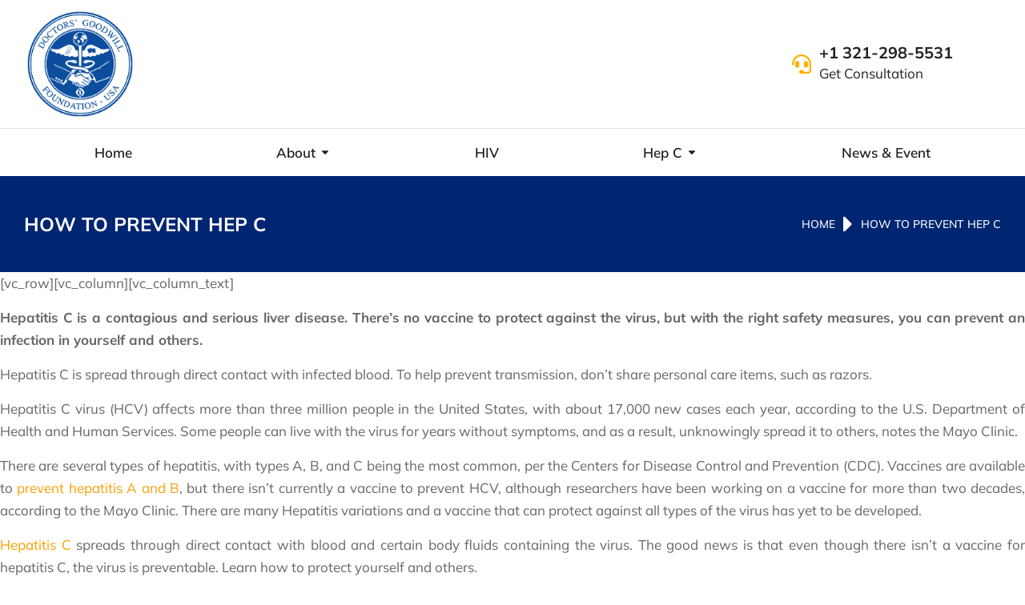

--- FILE ---
content_type: text/html; charset=UTF-8
request_url: https://doctorsfoundation.org/how-to-prevent-hep-c/
body_size: 19913
content:
<!DOCTYPE html>
<!--[if !(IE 6) | !(IE 7) | !(IE 8)  ]><!-->
<html lang="en-US" class="no-js">
<!--<![endif]-->
<head>
	<meta charset="UTF-8" />
				<meta name="viewport" content="width=device-width, initial-scale=1, maximum-scale=1, user-scalable=0"/>
				<link rel="profile" href="https://gmpg.org/xfn/11" />
	<title>How to  Prevent HEP C &#8211; Doctors’ Goodwill Foundation</title>
<meta name='robots' content='max-image-preview:large' />
<link rel="alternate" title="oEmbed (JSON)" type="application/json+oembed" href="https://doctorsfoundation.org/wp-json/oembed/1.0/embed?url=https%3A%2F%2Fdoctorsfoundation.org%2Fhow-to-prevent-hep-c%2F" />
<link rel="alternate" title="oEmbed (XML)" type="text/xml+oembed" href="https://doctorsfoundation.org/wp-json/oembed/1.0/embed?url=https%3A%2F%2Fdoctorsfoundation.org%2Fhow-to-prevent-hep-c%2F&#038;format=xml" />
<style id='wp-img-auto-sizes-contain-inline-css'>
img:is([sizes=auto i],[sizes^="auto," i]){contain-intrinsic-size:3000px 1500px}
/*# sourceURL=wp-img-auto-sizes-contain-inline-css */
</style>
<style id='wp-emoji-styles-inline-css'>

	img.wp-smiley, img.emoji {
		display: inline !important;
		border: none !important;
		box-shadow: none !important;
		height: 1em !important;
		width: 1em !important;
		margin: 0 0.07em !important;
		vertical-align: -0.1em !important;
		background: none !important;
		padding: 0 !important;
	}
/*# sourceURL=wp-emoji-styles-inline-css */
</style>
<link rel='stylesheet' id='wp-block-library-css' href='https://doctorsfoundation.org/wp-includes/css/dist/block-library/style.min.css?ver=6.9' media='all' />
<style id='global-styles-inline-css'>
:root{--wp--preset--aspect-ratio--square: 1;--wp--preset--aspect-ratio--4-3: 4/3;--wp--preset--aspect-ratio--3-4: 3/4;--wp--preset--aspect-ratio--3-2: 3/2;--wp--preset--aspect-ratio--2-3: 2/3;--wp--preset--aspect-ratio--16-9: 16/9;--wp--preset--aspect-ratio--9-16: 9/16;--wp--preset--color--black: #000000;--wp--preset--color--cyan-bluish-gray: #abb8c3;--wp--preset--color--white: #FFF;--wp--preset--color--pale-pink: #f78da7;--wp--preset--color--vivid-red: #cf2e2e;--wp--preset--color--luminous-vivid-orange: #ff6900;--wp--preset--color--luminous-vivid-amber: #fcb900;--wp--preset--color--light-green-cyan: #7bdcb5;--wp--preset--color--vivid-green-cyan: #00d084;--wp--preset--color--pale-cyan-blue: #8ed1fc;--wp--preset--color--vivid-cyan-blue: #0693e3;--wp--preset--color--vivid-purple: #9b51e0;--wp--preset--color--accent: #999999;--wp--preset--color--dark-gray: #111;--wp--preset--color--light-gray: #767676;--wp--preset--gradient--vivid-cyan-blue-to-vivid-purple: linear-gradient(135deg,rgb(6,147,227) 0%,rgb(155,81,224) 100%);--wp--preset--gradient--light-green-cyan-to-vivid-green-cyan: linear-gradient(135deg,rgb(122,220,180) 0%,rgb(0,208,130) 100%);--wp--preset--gradient--luminous-vivid-amber-to-luminous-vivid-orange: linear-gradient(135deg,rgb(252,185,0) 0%,rgb(255,105,0) 100%);--wp--preset--gradient--luminous-vivid-orange-to-vivid-red: linear-gradient(135deg,rgb(255,105,0) 0%,rgb(207,46,46) 100%);--wp--preset--gradient--very-light-gray-to-cyan-bluish-gray: linear-gradient(135deg,rgb(238,238,238) 0%,rgb(169,184,195) 100%);--wp--preset--gradient--cool-to-warm-spectrum: linear-gradient(135deg,rgb(74,234,220) 0%,rgb(151,120,209) 20%,rgb(207,42,186) 40%,rgb(238,44,130) 60%,rgb(251,105,98) 80%,rgb(254,248,76) 100%);--wp--preset--gradient--blush-light-purple: linear-gradient(135deg,rgb(255,206,236) 0%,rgb(152,150,240) 100%);--wp--preset--gradient--blush-bordeaux: linear-gradient(135deg,rgb(254,205,165) 0%,rgb(254,45,45) 50%,rgb(107,0,62) 100%);--wp--preset--gradient--luminous-dusk: linear-gradient(135deg,rgb(255,203,112) 0%,rgb(199,81,192) 50%,rgb(65,88,208) 100%);--wp--preset--gradient--pale-ocean: linear-gradient(135deg,rgb(255,245,203) 0%,rgb(182,227,212) 50%,rgb(51,167,181) 100%);--wp--preset--gradient--electric-grass: linear-gradient(135deg,rgb(202,248,128) 0%,rgb(113,206,126) 100%);--wp--preset--gradient--midnight: linear-gradient(135deg,rgb(2,3,129) 0%,rgb(40,116,252) 100%);--wp--preset--font-size--small: 13px;--wp--preset--font-size--medium: 20px;--wp--preset--font-size--large: 36px;--wp--preset--font-size--x-large: 42px;--wp--preset--spacing--20: 0.44rem;--wp--preset--spacing--30: 0.67rem;--wp--preset--spacing--40: 1rem;--wp--preset--spacing--50: 1.5rem;--wp--preset--spacing--60: 2.25rem;--wp--preset--spacing--70: 3.38rem;--wp--preset--spacing--80: 5.06rem;--wp--preset--shadow--natural: 6px 6px 9px rgba(0, 0, 0, 0.2);--wp--preset--shadow--deep: 12px 12px 50px rgba(0, 0, 0, 0.4);--wp--preset--shadow--sharp: 6px 6px 0px rgba(0, 0, 0, 0.2);--wp--preset--shadow--outlined: 6px 6px 0px -3px rgb(255, 255, 255), 6px 6px rgb(0, 0, 0);--wp--preset--shadow--crisp: 6px 6px 0px rgb(0, 0, 0);}:where(.is-layout-flex){gap: 0.5em;}:where(.is-layout-grid){gap: 0.5em;}body .is-layout-flex{display: flex;}.is-layout-flex{flex-wrap: wrap;align-items: center;}.is-layout-flex > :is(*, div){margin: 0;}body .is-layout-grid{display: grid;}.is-layout-grid > :is(*, div){margin: 0;}:where(.wp-block-columns.is-layout-flex){gap: 2em;}:where(.wp-block-columns.is-layout-grid){gap: 2em;}:where(.wp-block-post-template.is-layout-flex){gap: 1.25em;}:where(.wp-block-post-template.is-layout-grid){gap: 1.25em;}.has-black-color{color: var(--wp--preset--color--black) !important;}.has-cyan-bluish-gray-color{color: var(--wp--preset--color--cyan-bluish-gray) !important;}.has-white-color{color: var(--wp--preset--color--white) !important;}.has-pale-pink-color{color: var(--wp--preset--color--pale-pink) !important;}.has-vivid-red-color{color: var(--wp--preset--color--vivid-red) !important;}.has-luminous-vivid-orange-color{color: var(--wp--preset--color--luminous-vivid-orange) !important;}.has-luminous-vivid-amber-color{color: var(--wp--preset--color--luminous-vivid-amber) !important;}.has-light-green-cyan-color{color: var(--wp--preset--color--light-green-cyan) !important;}.has-vivid-green-cyan-color{color: var(--wp--preset--color--vivid-green-cyan) !important;}.has-pale-cyan-blue-color{color: var(--wp--preset--color--pale-cyan-blue) !important;}.has-vivid-cyan-blue-color{color: var(--wp--preset--color--vivid-cyan-blue) !important;}.has-vivid-purple-color{color: var(--wp--preset--color--vivid-purple) !important;}.has-black-background-color{background-color: var(--wp--preset--color--black) !important;}.has-cyan-bluish-gray-background-color{background-color: var(--wp--preset--color--cyan-bluish-gray) !important;}.has-white-background-color{background-color: var(--wp--preset--color--white) !important;}.has-pale-pink-background-color{background-color: var(--wp--preset--color--pale-pink) !important;}.has-vivid-red-background-color{background-color: var(--wp--preset--color--vivid-red) !important;}.has-luminous-vivid-orange-background-color{background-color: var(--wp--preset--color--luminous-vivid-orange) !important;}.has-luminous-vivid-amber-background-color{background-color: var(--wp--preset--color--luminous-vivid-amber) !important;}.has-light-green-cyan-background-color{background-color: var(--wp--preset--color--light-green-cyan) !important;}.has-vivid-green-cyan-background-color{background-color: var(--wp--preset--color--vivid-green-cyan) !important;}.has-pale-cyan-blue-background-color{background-color: var(--wp--preset--color--pale-cyan-blue) !important;}.has-vivid-cyan-blue-background-color{background-color: var(--wp--preset--color--vivid-cyan-blue) !important;}.has-vivid-purple-background-color{background-color: var(--wp--preset--color--vivid-purple) !important;}.has-black-border-color{border-color: var(--wp--preset--color--black) !important;}.has-cyan-bluish-gray-border-color{border-color: var(--wp--preset--color--cyan-bluish-gray) !important;}.has-white-border-color{border-color: var(--wp--preset--color--white) !important;}.has-pale-pink-border-color{border-color: var(--wp--preset--color--pale-pink) !important;}.has-vivid-red-border-color{border-color: var(--wp--preset--color--vivid-red) !important;}.has-luminous-vivid-orange-border-color{border-color: var(--wp--preset--color--luminous-vivid-orange) !important;}.has-luminous-vivid-amber-border-color{border-color: var(--wp--preset--color--luminous-vivid-amber) !important;}.has-light-green-cyan-border-color{border-color: var(--wp--preset--color--light-green-cyan) !important;}.has-vivid-green-cyan-border-color{border-color: var(--wp--preset--color--vivid-green-cyan) !important;}.has-pale-cyan-blue-border-color{border-color: var(--wp--preset--color--pale-cyan-blue) !important;}.has-vivid-cyan-blue-border-color{border-color: var(--wp--preset--color--vivid-cyan-blue) !important;}.has-vivid-purple-border-color{border-color: var(--wp--preset--color--vivid-purple) !important;}.has-vivid-cyan-blue-to-vivid-purple-gradient-background{background: var(--wp--preset--gradient--vivid-cyan-blue-to-vivid-purple) !important;}.has-light-green-cyan-to-vivid-green-cyan-gradient-background{background: var(--wp--preset--gradient--light-green-cyan-to-vivid-green-cyan) !important;}.has-luminous-vivid-amber-to-luminous-vivid-orange-gradient-background{background: var(--wp--preset--gradient--luminous-vivid-amber-to-luminous-vivid-orange) !important;}.has-luminous-vivid-orange-to-vivid-red-gradient-background{background: var(--wp--preset--gradient--luminous-vivid-orange-to-vivid-red) !important;}.has-very-light-gray-to-cyan-bluish-gray-gradient-background{background: var(--wp--preset--gradient--very-light-gray-to-cyan-bluish-gray) !important;}.has-cool-to-warm-spectrum-gradient-background{background: var(--wp--preset--gradient--cool-to-warm-spectrum) !important;}.has-blush-light-purple-gradient-background{background: var(--wp--preset--gradient--blush-light-purple) !important;}.has-blush-bordeaux-gradient-background{background: var(--wp--preset--gradient--blush-bordeaux) !important;}.has-luminous-dusk-gradient-background{background: var(--wp--preset--gradient--luminous-dusk) !important;}.has-pale-ocean-gradient-background{background: var(--wp--preset--gradient--pale-ocean) !important;}.has-electric-grass-gradient-background{background: var(--wp--preset--gradient--electric-grass) !important;}.has-midnight-gradient-background{background: var(--wp--preset--gradient--midnight) !important;}.has-small-font-size{font-size: var(--wp--preset--font-size--small) !important;}.has-medium-font-size{font-size: var(--wp--preset--font-size--medium) !important;}.has-large-font-size{font-size: var(--wp--preset--font-size--large) !important;}.has-x-large-font-size{font-size: var(--wp--preset--font-size--x-large) !important;}
/*# sourceURL=global-styles-inline-css */
</style>

<style id='classic-theme-styles-inline-css'>
/*! This file is auto-generated */
.wp-block-button__link{color:#fff;background-color:#32373c;border-radius:9999px;box-shadow:none;text-decoration:none;padding:calc(.667em + 2px) calc(1.333em + 2px);font-size:1.125em}.wp-block-file__button{background:#32373c;color:#fff;text-decoration:none}
/*# sourceURL=/wp-includes/css/classic-themes.min.css */
</style>
<link rel='stylesheet' id='the7-font-css' href='https://doctorsfoundation.org/wp-content/themes/dt-the7/fonts/icomoon-the7-font/icomoon-the7-font.min.css?ver=12.8.0' media='all' />
<link rel='stylesheet' id='the7-awesome-fonts-css' href='https://doctorsfoundation.org/wp-content/themes/dt-the7/fonts/FontAwesome/css/all.min.css?ver=12.8.0' media='all' />
<link rel='stylesheet' id='the7-vertical-menu-widget-css' href='https://doctorsfoundation.org/wp-content/themes/dt-the7/css/compatibility/elementor/the7-vertical-menu-widget.min.css?ver=12.8.0' media='all' />
<link rel='stylesheet' id='elementor-frontend-css' href='https://doctorsfoundation.org/wp-content/uploads/elementor/css/custom-frontend.min.css?ver=1770088391' media='all' />
<link rel='stylesheet' id='widget-spacer-css' href='https://doctorsfoundation.org/wp-content/plugins/elementor/assets/css/widget-spacer.min.css?ver=3.33.1' media='all' />
<link rel='stylesheet' id='the7-icon-box-widget-css' href='https://doctorsfoundation.org/wp-content/themes/dt-the7/css/compatibility/elementor/the7-icon-box-widget.min.css?ver=12.8.0' media='all' />
<link rel='stylesheet' id='e-animation-fadeIn-css' href='https://doctorsfoundation.org/wp-content/plugins/elementor/assets/lib/animations/styles/fadeIn.min.css?ver=3.33.1' media='all' />
<link rel='stylesheet' id='e-popup-css' href='https://doctorsfoundation.org/wp-content/plugins/pro-elements/assets/css/conditionals/popup.min.css?ver=3.30.0' media='all' />
<link rel='stylesheet' id='widget-image-css' href='https://doctorsfoundation.org/wp-content/plugins/elementor/assets/css/widget-image.min.css?ver=3.33.1' media='all' />
<link rel='stylesheet' id='the7-e-sticky-effect-css' href='https://doctorsfoundation.org/wp-content/themes/dt-the7/css/compatibility/elementor/the7-sticky-effects.min.css?ver=12.8.0' media='all' />
<link rel='stylesheet' id='the7_horizontal-menu-css' href='https://doctorsfoundation.org/wp-content/themes/dt-the7/css/compatibility/elementor/the7-horizontal-menu-widget.min.css?ver=12.8.0' media='all' />
<link rel='stylesheet' id='the7-icon-widget-css' href='https://doctorsfoundation.org/wp-content/themes/dt-the7/css/compatibility/elementor/the7-icon-widget.min.css?ver=12.8.0' media='all' />
<link rel='stylesheet' id='widget-social-icons-css' href='https://doctorsfoundation.org/wp-content/plugins/elementor/assets/css/widget-social-icons.min.css?ver=3.33.1' media='all' />
<link rel='stylesheet' id='e-apple-webkit-css' href='https://doctorsfoundation.org/wp-content/uploads/elementor/css/custom-apple-webkit.min.css?ver=1770088391' media='all' />
<link rel='stylesheet' id='widget-heading-css' href='https://doctorsfoundation.org/wp-content/plugins/elementor/assets/css/widget-heading.min.css?ver=3.33.1' media='all' />
<link rel='stylesheet' id='elementor-post-8-css' href='https://doctorsfoundation.org/wp-content/uploads/elementor/css/post-8.css?ver=1770088391' media='all' />
<link rel='stylesheet' id='elementor-post-4503-css' href='https://doctorsfoundation.org/wp-content/uploads/elementor/css/post-4503.css?ver=1770088392' media='all' />
<link rel='stylesheet' id='elementor-post-4359-css' href='https://doctorsfoundation.org/wp-content/uploads/elementor/css/post-4359.css?ver=1770088392' media='all' />
<link rel='stylesheet' id='elementor-post-414-css' href='https://doctorsfoundation.org/wp-content/uploads/elementor/css/post-414.css?ver=1770088454' media='all' />
<link rel='stylesheet' id='elementor-post-4272-css' href='https://doctorsfoundation.org/wp-content/uploads/elementor/css/post-4272.css?ver=1770088644' media='all' />
<link rel='stylesheet' id='dt-main-css' href='https://doctorsfoundation.org/wp-content/themes/dt-the7/css/main.min.css?ver=12.8.0' media='all' />
<style id='dt-main-inline-css'>
body #load {
  display: block;
  height: 100%;
  overflow: hidden;
  position: fixed;
  width: 100%;
  z-index: 9901;
  opacity: 1;
  visibility: visible;
  transition: all .35s ease-out;
}
.load-wrap {
  width: 100%;
  height: 100%;
  background-position: center center;
  background-repeat: no-repeat;
  text-align: center;
  display: -ms-flexbox;
  display: -ms-flex;
  display: flex;
  -ms-align-items: center;
  -ms-flex-align: center;
  align-items: center;
  -ms-flex-flow: column wrap;
  flex-flow: column wrap;
  -ms-flex-pack: center;
  -ms-justify-content: center;
  justify-content: center;
}
.load-wrap > svg {
  position: absolute;
  top: 50%;
  left: 50%;
  transform: translate(-50%,-50%);
}
#load {
  background: var(--the7-elementor-beautiful-loading-bg,#ffffff);
  --the7-beautiful-spinner-color2: var(--the7-beautiful-spinner-color,rgba(0,0,0,0.12));
}

/*# sourceURL=dt-main-inline-css */
</style>
<link rel='stylesheet' id='the7-custom-scrollbar-css' href='https://doctorsfoundation.org/wp-content/themes/dt-the7/lib/custom-scrollbar/custom-scrollbar.min.css?ver=12.8.0' media='all' />
<link rel='stylesheet' id='the7-css-vars-css' href='https://doctorsfoundation.org/wp-content/uploads/the7-css/css-vars.css?ver=de1dddd8a8cb' media='all' />
<link rel='stylesheet' id='dt-custom-css' href='https://doctorsfoundation.org/wp-content/uploads/the7-css/custom.css?ver=de1dddd8a8cb' media='all' />
<link rel='stylesheet' id='dt-media-css' href='https://doctorsfoundation.org/wp-content/uploads/the7-css/media.css?ver=de1dddd8a8cb' media='all' />
<link rel='stylesheet' id='the7-mega-menu-css' href='https://doctorsfoundation.org/wp-content/uploads/the7-css/mega-menu.css?ver=de1dddd8a8cb' media='all' />
<link rel='stylesheet' id='the7-elements-css' href='https://doctorsfoundation.org/wp-content/uploads/the7-css/post-type-dynamic.css?ver=de1dddd8a8cb' media='all' />
<link rel='stylesheet' id='style-css' href='https://doctorsfoundation.org/wp-content/themes/dt-the7/style.css?ver=12.8.0' media='all' />
<link rel='stylesheet' id='the7-elementor-global-css' href='https://doctorsfoundation.org/wp-content/themes/dt-the7/css/compatibility/elementor/elementor-global.min.css?ver=12.8.0' media='all' />
<link rel='stylesheet' id='the7-widget-css' href='https://doctorsfoundation.org/wp-content/themes/dt-the7/css/compatibility/elementor/the7-widget.min.css?ver=12.8.0' media='all' />
<link rel='stylesheet' id='elementor-gf-local-roboto-css' href='https://doctorsfoundation.org/wp-content/uploads/elementor/google-fonts/css/roboto.css?ver=1744085728' media='all' />
<link rel='stylesheet' id='elementor-gf-local-robotoslab-css' href='https://doctorsfoundation.org/wp-content/uploads/elementor/google-fonts/css/robotoslab.css?ver=1744085738' media='all' />
<link rel='stylesheet' id='elementor-gf-local-mulish-css' href='https://doctorsfoundation.org/wp-content/uploads/elementor/google-fonts/css/mulish.css?ver=1744085749' media='all' />
<script src="https://doctorsfoundation.org/wp-includes/js/jquery/jquery.min.js?ver=3.7.1" id="jquery-core-js"></script>
<script src="https://doctorsfoundation.org/wp-includes/js/jquery/jquery-migrate.min.js?ver=3.4.1" id="jquery-migrate-js"></script>
<script id="dt-above-fold-js-extra">
var dtLocal = {"themeUrl":"https://doctorsfoundation.org/wp-content/themes/dt-the7","passText":"To view this protected post, enter the password below:","moreButtonText":{"loading":"Loading...","loadMore":"Load more"},"postID":"12622","ajaxurl":"https://doctorsfoundation.org/wp-admin/admin-ajax.php","REST":{"baseUrl":"https://doctorsfoundation.org/wp-json/the7/v1","endpoints":{"sendMail":"/send-mail"}},"contactMessages":{"required":"One or more fields have an error. Please check and try again.","terms":"Please accept the privacy policy.","fillTheCaptchaError":"Please, fill the captcha."},"captchaSiteKey":"","ajaxNonce":"c1ed447711","pageData":{"type":"page","template":"page","layout":null},"themeSettings":{"smoothScroll":"off","lazyLoading":false,"desktopHeader":{"height":""},"ToggleCaptionEnabled":"disabled","ToggleCaption":"Navigation","floatingHeader":{"showAfter":94,"showMenu":false,"height":64,"logo":{"showLogo":true,"html":"","url":"https://doctorsfoundation.org/"}},"topLine":{"floatingTopLine":{"logo":{"showLogo":false,"html":""}}},"mobileHeader":{"firstSwitchPoint":1150,"secondSwitchPoint":600,"firstSwitchPointHeight":60,"secondSwitchPointHeight":50,"mobileToggleCaptionEnabled":"right","mobileToggleCaption":"Menu"},"stickyMobileHeaderFirstSwitch":{"logo":{"html":""}},"stickyMobileHeaderSecondSwitch":{"logo":{"html":""}},"sidebar":{"switchPoint":992},"boxedWidth":"1280px"},"elementor":{"settings":{"container_width":1350}}};
var dtShare = {"shareButtonText":{"facebook":"Share on Facebook","twitter":"Share on X","pinterest":"Pin it","linkedin":"Share on Linkedin","whatsapp":"Share on Whatsapp"},"overlayOpacity":"90"};
//# sourceURL=dt-above-fold-js-extra
</script>
<script src="https://doctorsfoundation.org/wp-content/themes/dt-the7/js/above-the-fold.min.js?ver=12.8.0" id="dt-above-fold-js"></script>
<link rel="https://api.w.org/" href="https://doctorsfoundation.org/wp-json/" /><link rel="alternate" title="JSON" type="application/json" href="https://doctorsfoundation.org/wp-json/wp/v2/pages/12622" /><link rel="EditURI" type="application/rsd+xml" title="RSD" href="https://doctorsfoundation.org/xmlrpc.php?rsd" />
<meta name="generator" content="WordPress 6.9" />
<link rel="canonical" href="https://doctorsfoundation.org/how-to-prevent-hep-c/" />
<link rel='shortlink' href='https://doctorsfoundation.org/?p=12622' />
<meta property="og:site_name" content="Doctors’ Goodwill Foundation" />
<meta property="og:title" content="How to  Prevent HEP C" />
<meta property="og:url" content="https://doctorsfoundation.org/how-to-prevent-hep-c/" />
<meta property="og:type" content="article" />
<meta name="generator" content="Elementor 3.33.1; features: e_font_icon_svg; settings: css_print_method-external, google_font-enabled, font_display-swap">
			<style>
				.e-con.e-parent:nth-of-type(n+4):not(.e-lazyloaded):not(.e-no-lazyload),
				.e-con.e-parent:nth-of-type(n+4):not(.e-lazyloaded):not(.e-no-lazyload) * {
					background-image: none !important;
				}
				@media screen and (max-height: 1024px) {
					.e-con.e-parent:nth-of-type(n+3):not(.e-lazyloaded):not(.e-no-lazyload),
					.e-con.e-parent:nth-of-type(n+3):not(.e-lazyloaded):not(.e-no-lazyload) * {
						background-image: none !important;
					}
				}
				@media screen and (max-height: 640px) {
					.e-con.e-parent:nth-of-type(n+2):not(.e-lazyloaded):not(.e-no-lazyload),
					.e-con.e-parent:nth-of-type(n+2):not(.e-lazyloaded):not(.e-no-lazyload) * {
						background-image: none !important;
					}
				}
			</style>
			<script type="text/javascript" id="the7-loader-script">
document.addEventListener("DOMContentLoaded", function(event) {
	var load = document.getElementById("load");
	if(!load.classList.contains('loader-removed')){
		var removeLoading = setTimeout(function() {
			load.className += " loader-removed";
		}, 300);
	}
});
</script>
		<link rel="icon" href="https://doctorsfoundation.org/wp-content/uploads/2024/10/cropped-DGFLogo_2015_Black-32x32.png" sizes="32x32" />
<link rel="icon" href="https://doctorsfoundation.org/wp-content/uploads/2024/10/cropped-DGFLogo_2015_Black-192x192.png" sizes="192x192" />
<link rel="apple-touch-icon" href="https://doctorsfoundation.org/wp-content/uploads/2024/10/cropped-DGFLogo_2015_Black-180x180.png" />
<meta name="msapplication-TileImage" content="https://doctorsfoundation.org/wp-content/uploads/2024/10/cropped-DGFLogo_2015_Black-270x270.png" />
<style id='the7-custom-inline-css' type='text/css'>
.sub-nav .menu-item i.fa,
.sub-nav .menu-item i.fas,
.sub-nav .menu-item i.far,
.sub-nav .menu-item i.fab {
	text-align: center;
	width: 1.25em;
}
</style>
</head>
<body id="the7-body" class="wp-singular page-template-default page page-id-12622 wp-custom-logo wp-embed-responsive wp-theme-dt-the7 the7-core-ver-2.7.11 dt-responsive-on right-mobile-menu-close-icon ouside-menu-close-icon mobile-close-right-caption  fade-thin-mobile-menu-close-icon fade-medium-menu-close-icon srcset-enabled btn-flat custom-btn-color custom-btn-hover-color first-switch-logo-left first-switch-menu-right second-switch-logo-left second-switch-menu-right right-mobile-menu layzr-loading-on popup-message-style the7-ver-12.8.0 the7-elementor-typography dt-fa-compatibility elementor-default elementor-template-full-width elementor-clear-template elementor-kit-8 elementor-page-4272">
<!-- The7 12.8.0 -->
<div id="load" class="ring-loader">
	<div class="load-wrap">
<style type="text/css">
    .the7-spinner {
        width: 72px;
        height: 72px;
        position: relative;
    }
    .the7-spinner > div {
        border-radius: 50%;
        width: 9px;
        left: 0;
        box-sizing: border-box;
        display: block;
        position: absolute;
        border: 9px solid #fff;
        width: 72px;
        height: 72px;
    }
    .the7-spinner-ring-bg{
        opacity: 0.25;
    }
    div.the7-spinner-ring {
        animation: spinner-animation 0.8s cubic-bezier(1, 1, 1, 1) infinite;
        border-color:var(--the7-beautiful-spinner-color2) transparent transparent transparent;
    }

    @keyframes spinner-animation{
        from{
            transform: rotate(0deg);
        }
        to {
            transform: rotate(360deg);
        }
    }
</style>

<div class="the7-spinner">
    <div class="the7-spinner-ring-bg"></div>
    <div class="the7-spinner-ring"></div>
</div></div>
</div>
<div id="page" >
	<a class="skip-link screen-reader-text" href="#content">Skip to content</a>

		<div data-elementor-type="header" data-elementor-id="4359" class="elementor elementor-4359 elementor-location-header" data-elementor-post-type="elementor_library">
					<section class="elementor-section elementor-top-section elementor-element elementor-element-01ede64 elementor-section-height-min-height elementor-section-items-stretch elementor-section-content-middle the7-e-sticky-effect-yes elementor-hidden-tablet elementor-hidden-mobile elementor-section-boxed elementor-section-height-default" data-id="01ede64" data-element_type="section" data-settings="{&quot;background_background&quot;:&quot;classic&quot;,&quot;the7_sticky_effects&quot;:&quot;yes&quot;,&quot;the7_sticky_effects_offset&quot;:40,&quot;the7_sticky_effects_devices&quot;:[&quot;desktop&quot;,&quot;tablet&quot;,&quot;mobile&quot;]}">
						<div class="elementor-container elementor-column-gap-no">
					<div class="elementor-column elementor-col-33 elementor-top-column elementor-element elementor-element-660ea88" data-id="660ea88" data-element_type="column">
			<div class="elementor-widget-wrap elementor-element-populated">
						<div class="elementor-element elementor-element-bd4c47f elementor-widget elementor-widget-image" data-id="bd4c47f" data-element_type="widget" data-widget_type="image.default">
				<div class="elementor-widget-container">
																<a href="https://doctorsfoundation.org">
							<img width="180" height="180" src="https://doctorsfoundation.org/wp-content/uploads/2024/10/DGFLogo_2015_Black.png" class="attachment-full size-full wp-image-13149" alt="" srcset="https://doctorsfoundation.org/wp-content/uploads/2024/10/DGFLogo_2015_Black.png 180w, https://doctorsfoundation.org/wp-content/uploads/2024/10/DGFLogo_2015_Black-150x150.png 150w" sizes="(max-width: 180px) 100vw, 180px" />								</a>
															</div>
				</div>
					</div>
		</div>
				<div class="elementor-column elementor-col-33 elementor-top-column elementor-element elementor-element-4c99277" data-id="4c99277" data-element_type="column">
			<div class="elementor-widget-wrap">
							</div>
		</div>
				<div class="elementor-column elementor-col-33 elementor-top-column elementor-element elementor-element-25118fa" data-id="25118fa" data-element_type="column">
			<div class="elementor-widget-wrap elementor-element-populated">
						<div class="elementor-element elementor-element-ea030dd icon-box-vertical-align-center icon-vertical-align-center elementor-widget__width-auto content-align-left icon-position-left elementor-widget elementor-widget-the7_icon_box_widget" data-id="ea030dd" data-element_type="widget" data-widget_type="the7_icon_box_widget.default">
				<div class="elementor-widget-container">
					
		<div class="the7-box-wrapper the7-elementor-widget the7_icon_box_widget-ea030dd">			<div class="box-content-wrapper">
									<a class="elementor-icon-div" href="">						<div class="elementor-icon">
							<svg aria-hidden="true" class="e-font-icon-svg e-fas-headset" viewBox="0 0 512 512" xmlns="http://www.w3.org/2000/svg"><path d="M192 208c0-17.67-14.33-32-32-32h-16c-35.35 0-64 28.65-64 64v48c0 35.35 28.65 64 64 64h16c17.67 0 32-14.33 32-32V208zm176 144c35.35 0 64-28.65 64-64v-48c0-35.35-28.65-64-64-64h-16c-17.67 0-32 14.33-32 32v112c0 17.67 14.33 32 32 32h16zM256 0C113.18 0 4.58 118.83 0 256v16c0 8.84 7.16 16 16 16h16c8.84 0 16-7.16 16-16v-16c0-114.69 93.31-208 208-208s208 93.31 208 208h-.12c.08 2.43.12 165.72.12 165.72 0 23.35-18.93 42.28-42.28 42.28H320c0-26.51-21.49-48-48-48h-32c-26.51 0-48 21.49-48 48s21.49 48 48 48h181.72c49.86 0 90.28-40.42 90.28-90.28V256C507.42 118.83 398.82 0 256 0z"></path></svg>						</div>
					</a>								<div class="box-content">
																	<h4 class="box-heading">
							<a href="">								+1 321-298-5531							</a>						</h4>
																<div class="box-description">Get Consultation </div>
					
					
				</div>
			</div>
		</div>					</div>
				</div>
					</div>
		</div>
					</div>
		</section>
				<section class="elementor-section elementor-top-section elementor-element elementor-element-07955fd elementor-section-height-min-height elementor-section-items-stretch elementor-section-content-middle the7-e-sticky-row-yes the7-e-sticky-effect-yes elementor-hidden-tablet elementor-hidden-mobile elementor-section-boxed elementor-section-height-default" data-id="07955fd" data-element_type="section" data-settings="{&quot;background_background&quot;:&quot;classic&quot;,&quot;the7_sticky_row&quot;:&quot;yes&quot;,&quot;the7_sticky_effects&quot;:&quot;yes&quot;,&quot;the7_sticky_effects_offset&quot;:1,&quot;the7_sticky_row_devices&quot;:[&quot;desktop&quot;,&quot;tablet&quot;,&quot;mobile&quot;],&quot;the7_sticky_row_offset&quot;:0,&quot;the7_sticky_effects_devices&quot;:[&quot;desktop&quot;,&quot;tablet&quot;,&quot;mobile&quot;]}">
						<div class="elementor-container elementor-column-gap-no">
					<div class="elementor-column elementor-col-100 elementor-top-column elementor-element elementor-element-815d380" data-id="815d380" data-element_type="column">
			<div class="elementor-widget-wrap elementor-element-populated">
						<div class="elementor-element elementor-element-a345ded sub-menu-position-mobile-justify sub-menu-position-tablet-right items-decoration-yes decoration-align%s-center decoration-downwards decoration-position-top show-sub-menu-on-hover decoration-align-height sub-menu-position-left dt-sub-menu_align-left sub-icon_position-right sub-icon_align-with_text elementor-widget elementor-widget-the7_horizontal-menu" data-id="a345ded" data-element_type="widget" data-settings="{&quot;dropdown&quot;:&quot;none&quot;}" data-widget_type="the7_horizontal-menu.default">
				<div class="elementor-widget-container">
					<div class="horizontal-menu-wrap"><nav class="dt-nav-menu-horizontal--main dt-nav-menu-horizontal__container justify-content-justified widget-divider-"><ul class="dt-nav-menu-horizontal d-flex flex-row justify-content-justified"><li class="menu-item menu-item-type-post_type menu-item-object-page menu-item-home menu-item-13199 first depth-0"><a href='https://doctorsfoundation.org/' data-level='1'><span class="item-content"><span class="menu-item-text  "><span class="menu-text">Home</span></span><span class="submenu-indicator" ><svg aria-hidden="true" class="desktop-menu-icon e-font-icon-svg e-fas-caret-down" viewBox="0 0 320 512" xmlns="http://www.w3.org/2000/svg"><path d="M31.3 192h257.3c17.8 0 26.7 21.5 14.1 34.1L174.1 354.8c-7.8 7.8-20.5 7.8-28.3 0L17.2 226.1C4.6 213.5 13.5 192 31.3 192z"></path></svg><span class="submenu-mob-indicator" ></span></span></span></a></li> <li class="menu-item menu-item-type-custom menu-item-object-custom menu-item-has-children menu-item-13220 has-children depth-0"><a href='#' class='not-clickable-item mega-menu-img' data-level='1' aria-haspopup='true' aria-expanded='false'><span class="item-content"><span class="menu-item-text  "><span class="menu-text">About</span></span><span class="submenu-indicator" ><svg aria-hidden="true" class="desktop-menu-icon e-font-icon-svg e-fas-caret-down" viewBox="0 0 320 512" xmlns="http://www.w3.org/2000/svg"><path d="M31.3 192h257.3c17.8 0 26.7 21.5 14.1 34.1L174.1 354.8c-7.8 7.8-20.5 7.8-28.3 0L17.2 226.1C4.6 213.5 13.5 192 31.3 192z"></path></svg><span class="submenu-mob-indicator" ></span></span></span></a><ul class="the7-e-sub-nav horizontal-sub-nav"  role="group"><li class="menu-item menu-item-type-post_type menu-item-object-page menu-item-13221 first depth-1"><a href='https://doctorsfoundation.org/about-us/' data-level='2'><span class="item-content"><span class="menu-item-text  "><span class="menu-text">About Us</span></span><span class="submenu-indicator" ><svg aria-hidden="true" class="desktop-menu-icon e-font-icon-svg e-fas-caret-right" viewBox="0 0 192 512" xmlns="http://www.w3.org/2000/svg"><path d="M0 384.662V127.338c0-17.818 21.543-26.741 34.142-14.142l128.662 128.662c7.81 7.81 7.81 20.474 0 28.284L34.142 398.804C21.543 411.404 0 402.48 0 384.662z"></path></svg><span class="submenu-mob-indicator" ></span></span></span></a></li> <li class="menu-item menu-item-type-post_type menu-item-object-page menu-item-13340 depth-1"><a href='https://doctorsfoundation.org/leadership-2/' data-level='2'><span class="item-content"><span class="menu-item-text  "><span class="menu-text">Leadership</span></span><span class="submenu-indicator" ><svg aria-hidden="true" class="desktop-menu-icon e-font-icon-svg e-fas-caret-right" viewBox="0 0 192 512" xmlns="http://www.w3.org/2000/svg"><path d="M0 384.662V127.338c0-17.818 21.543-26.741 34.142-14.142l128.662 128.662c7.81 7.81 7.81 20.474 0 28.284L34.142 398.804C21.543 411.404 0 402.48 0 384.662z"></path></svg><span class="submenu-mob-indicator" ></span></span></span></a></li> <li class="menu-item menu-item-type-post_type menu-item-object-page menu-item-13397 depth-1"><a href='https://doctorsfoundation.org/how-we-help-2/' data-level='2'><span class="item-content"><span class="menu-item-text  "><span class="menu-text">How We help</span></span><span class="submenu-indicator" ><svg aria-hidden="true" class="desktop-menu-icon e-font-icon-svg e-fas-caret-right" viewBox="0 0 192 512" xmlns="http://www.w3.org/2000/svg"><path d="M0 384.662V127.338c0-17.818 21.543-26.741 34.142-14.142l128.662 128.662c7.81 7.81 7.81 20.474 0 28.284L34.142 398.804C21.543 411.404 0 402.48 0 384.662z"></path></svg><span class="submenu-mob-indicator" ></span></span></span></a></li> <li class="menu-item menu-item-type-post_type menu-item-object-page menu-item-13396 depth-1"><a href='https://doctorsfoundation.org/accomplishment/' data-level='2'><span class="item-content"><span class="menu-item-text  "><span class="menu-text">Accomplishment</span></span><span class="submenu-indicator" ><svg aria-hidden="true" class="desktop-menu-icon e-font-icon-svg e-fas-caret-right" viewBox="0 0 192 512" xmlns="http://www.w3.org/2000/svg"><path d="M0 384.662V127.338c0-17.818 21.543-26.741 34.142-14.142l128.662 128.662c7.81 7.81 7.81 20.474 0 28.284L34.142 398.804C21.543 411.404 0 402.48 0 384.662z"></path></svg><span class="submenu-mob-indicator" ></span></span></span></a></li> </ul></li> <li class="menu-item menu-item-type-post_type menu-item-object-page menu-item-13240 depth-0"><a href='https://doctorsfoundation.org/hiv-2/' data-level='1'><span class="item-content"><span class="menu-item-text  "><span class="menu-text">HIV</span></span><span class="submenu-indicator" ><svg aria-hidden="true" class="desktop-menu-icon e-font-icon-svg e-fas-caret-down" viewBox="0 0 320 512" xmlns="http://www.w3.org/2000/svg"><path d="M31.3 192h257.3c17.8 0 26.7 21.5 14.1 34.1L174.1 354.8c-7.8 7.8-20.5 7.8-28.3 0L17.2 226.1C4.6 213.5 13.5 192 31.3 192z"></path></svg><span class="submenu-mob-indicator" ></span></span></span></a></li> <li class="menu-item menu-item-type-custom menu-item-object-custom menu-item-has-children menu-item-13297 has-children depth-0"><a href='#' class='not-clickable-item' data-level='1' aria-haspopup='true' aria-expanded='false'><span class="item-content"><span class="menu-item-text  "><span class="menu-text">Hep C</span></span><span class="submenu-indicator" ><svg aria-hidden="true" class="desktop-menu-icon e-font-icon-svg e-fas-caret-down" viewBox="0 0 320 512" xmlns="http://www.w3.org/2000/svg"><path d="M31.3 192h257.3c17.8 0 26.7 21.5 14.1 34.1L174.1 354.8c-7.8 7.8-20.5 7.8-28.3 0L17.2 226.1C4.6 213.5 13.5 192 31.3 192z"></path></svg><span class="submenu-mob-indicator" ></span></span></span></a><ul class="the7-e-sub-nav horizontal-sub-nav"  role="group"><li class="menu-item menu-item-type-post_type menu-item-object-page menu-item-13300 first depth-1"><a href='https://doctorsfoundation.org/hep-c-overview/' data-level='2'><span class="item-content"><span class="menu-item-text  "><span class="menu-text">Hep C Overview</span></span><span class="submenu-indicator" ><svg aria-hidden="true" class="desktop-menu-icon e-font-icon-svg e-fas-caret-right" viewBox="0 0 192 512" xmlns="http://www.w3.org/2000/svg"><path d="M0 384.662V127.338c0-17.818 21.543-26.741 34.142-14.142l128.662 128.662c7.81 7.81 7.81 20.474 0 28.284L34.142 398.804C21.543 411.404 0 402.48 0 384.662z"></path></svg><span class="submenu-mob-indicator" ></span></span></span></a></li> <li class="menu-item menu-item-type-post_type menu-item-object-page menu-item-13299 depth-1"><a href='https://doctorsfoundation.org/hep-c-prevention/' data-level='2'><span class="item-content"><span class="menu-item-text  "><span class="menu-text">Hep C Prevention</span></span><span class="submenu-indicator" ><svg aria-hidden="true" class="desktop-menu-icon e-font-icon-svg e-fas-caret-right" viewBox="0 0 192 512" xmlns="http://www.w3.org/2000/svg"><path d="M0 384.662V127.338c0-17.818 21.543-26.741 34.142-14.142l128.662 128.662c7.81 7.81 7.81 20.474 0 28.284L34.142 398.804C21.543 411.404 0 402.48 0 384.662z"></path></svg><span class="submenu-mob-indicator" ></span></span></span></a></li> <li class="menu-item menu-item-type-post_type menu-item-object-page menu-item-13298 depth-1"><a href='https://doctorsfoundation.org/hep-c-testing/' data-level='2'><span class="item-content"><span class="menu-item-text  "><span class="menu-text">Hep C Testing</span></span><span class="submenu-indicator" ><svg aria-hidden="true" class="desktop-menu-icon e-font-icon-svg e-fas-caret-right" viewBox="0 0 192 512" xmlns="http://www.w3.org/2000/svg"><path d="M0 384.662V127.338c0-17.818 21.543-26.741 34.142-14.142l128.662 128.662c7.81 7.81 7.81 20.474 0 28.284L34.142 398.804C21.543 411.404 0 402.48 0 384.662z"></path></svg><span class="submenu-mob-indicator" ></span></span></span></a></li> </ul></li> <li class="menu-item menu-item-type-post_type menu-item-object-page menu-item-13527 last depth-0"><a href='https://doctorsfoundation.org/news-event/' data-level='1'><span class="item-content"><span class="menu-item-text  "><span class="menu-text">News &#038; Event</span></span><span class="submenu-indicator" ><svg aria-hidden="true" class="desktop-menu-icon e-font-icon-svg e-fas-caret-down" viewBox="0 0 320 512" xmlns="http://www.w3.org/2000/svg"><path d="M31.3 192h257.3c17.8 0 26.7 21.5 14.1 34.1L174.1 354.8c-7.8 7.8-20.5 7.8-28.3 0L17.2 226.1C4.6 213.5 13.5 192 31.3 192z"></path></svg><span class="submenu-mob-indicator" ></span></span></span></a></li> </ul></nav></div>				</div>
				</div>
					</div>
		</div>
					</div>
		</section>
				<section class="elementor-section elementor-top-section elementor-element elementor-element-cd0d134 elementor-section-height-min-height the7-e-sticky-row-yes elementor-hidden-desktop elementor-section-boxed elementor-section-height-default elementor-section-items-middle" data-id="cd0d134" data-element_type="section" data-settings="{&quot;background_background&quot;:&quot;classic&quot;,&quot;the7_sticky_row&quot;:&quot;yes&quot;,&quot;the7_sticky_row_devices&quot;:[&quot;desktop&quot;,&quot;tablet&quot;,&quot;mobile&quot;],&quot;the7_sticky_row_offset&quot;:0}">
						<div class="elementor-container elementor-column-gap-no">
					<div class="elementor-column elementor-col-50 elementor-top-column elementor-element elementor-element-cb91096" data-id="cb91096" data-element_type="column">
			<div class="elementor-widget-wrap elementor-element-populated">
						<div class="elementor-element elementor-element-7752081 elementor-widget-mobile__width-initial elementor-widget elementor-widget-image" data-id="7752081" data-element_type="widget" data-widget_type="image.default">
				<div class="elementor-widget-container">
																<a href="https://doctorsfoundation.org">
							<img fetchpriority="high" width="512" height="512" src="https://doctorsfoundation.org/wp-content/uploads/2024/10/cropped-DGFLogo_2015_Black.png" class="attachment-full size-full wp-image-13168" alt="" srcset="https://doctorsfoundation.org/wp-content/uploads/2024/10/cropped-DGFLogo_2015_Black.png 512w, https://doctorsfoundation.org/wp-content/uploads/2024/10/cropped-DGFLogo_2015_Black-300x300.png 300w, https://doctorsfoundation.org/wp-content/uploads/2024/10/cropped-DGFLogo_2015_Black-150x150.png 150w, https://doctorsfoundation.org/wp-content/uploads/2024/10/cropped-DGFLogo_2015_Black-270x270.png 270w, https://doctorsfoundation.org/wp-content/uploads/2024/10/cropped-DGFLogo_2015_Black-192x192.png 192w, https://doctorsfoundation.org/wp-content/uploads/2024/10/cropped-DGFLogo_2015_Black-180x180.png 180w, https://doctorsfoundation.org/wp-content/uploads/2024/10/cropped-DGFLogo_2015_Black-32x32.png 32w" sizes="(max-width: 512px) 100vw, 512px" />								</a>
															</div>
				</div>
					</div>
		</div>
				<div class="elementor-column elementor-col-50 elementor-top-column elementor-element elementor-element-4b90009" data-id="4b90009" data-element_type="column">
			<div class="elementor-widget-wrap elementor-element-populated">
						<div class="elementor-element elementor-element-5a49507 elementor-widget__width-auto elementor-align-center elementor-widget elementor-widget-the7_icon_widget" data-id="5a49507" data-element_type="widget" data-widget_type="the7_icon_widget.default">
				<div class="elementor-widget-container">
					<div class="the7-icon-wrapper the7-elementor-widget"><a class="elementor-icon" href="#elementor-action%3Aaction%3Dpopup%3Aopen%26settings%3DeyJpZCI6IjQ1MDMiLCJ0b2dnbGUiOmZhbHNlfQ%3D%3D"><svg xmlns="http://www.w3.org/2000/svg" xmlns:xlink="http://www.w3.org/1999/xlink" id="Layer_1" x="0px" y="0px" viewBox="0 0 24 24" style="enable-background:new 0 0 24 24;" xml:space="preserve"><g>	<g>		<path d="M1,11c-1.3,0-1.3,2,0,2h22c1.3,0,1.3-2,0-2"></path>	</g></g><g>	<g>		<path d="M1,4c-1.3,0-1.3,2,0,2h22c1.3,0,1.3-2,0-2"></path>	</g></g><g>	<g>		<path d="M1,18c-1.3,0-1.3,2,0,2h22c1.3,0,1.3-2,0-2"></path>	</g></g></svg></a></div>				</div>
				</div>
					</div>
		</div>
					</div>
		</section>
				</div>
		

<div id="main" class="sidebar-none sidebar-divider-off">

	
	<div class="main-gradient"></div>
	<div class="wf-wrap">
	<div class="wf-container-main">

	


	<div id="content" class="content" role="main">

				<div data-elementor-type="single-page" data-elementor-id="4272" class="elementor elementor-4272 elementor-location-single post-12622 page type-page status-publish hentry description-off" data-elementor-post-type="elementor_library">
					<section class="elementor-section elementor-top-section elementor-element elementor-element-6df9af4 elementor-section-height-min-height elementor-section-boxed elementor-section-height-default elementor-section-items-middle" data-id="6df9af4" data-element_type="section" data-settings="{&quot;background_background&quot;:&quot;classic&quot;}">
							<div class="elementor-background-overlay"></div>
							<div class="elementor-container elementor-column-gap-wider">
					<div class="elementor-column elementor-col-50 elementor-top-column elementor-element elementor-element-a412724" data-id="a412724" data-element_type="column">
			<div class="elementor-widget-wrap elementor-element-populated">
						<div class="elementor-element elementor-element-3a8aaac elementor-widget-tablet__width-inherit elementor-widget elementor-widget-theme-page-title elementor-page-title elementor-widget-heading" data-id="3a8aaac" data-element_type="widget" data-widget_type="theme-page-title.default">
				<div class="elementor-widget-container">
					<h2 class="elementor-heading-title elementor-size-default">How to  Prevent HEP C</h2>				</div>
				</div>
					</div>
		</div>
				<div class="elementor-column elementor-col-50 elementor-top-column elementor-element elementor-element-01bc12a" data-id="01bc12a" data-element_type="column">
			<div class="elementor-widget-wrap elementor-element-populated">
						<div class="elementor-element elementor-element-842413d elementor-widget elementor-widget-the7-breadcrumb" data-id="842413d" data-element_type="widget" data-widget_type="the7-breadcrumb.default">
				<div class="elementor-widget-container">
					<div class="assistive-text">You are here:</div><ol class="breadcrumbs text-small rcrumbs" itemscope itemtype="https://schema.org/BreadcrumbList"><li itemprop="itemListElement" itemscope itemtype="https://schema.org/ListItem"><svg aria-hidden="true" class="e-font-icon-svg e-fas-caret-right" viewBox="0 0 192 512" xmlns="http://www.w3.org/2000/svg"><path d="M0 384.662V127.338c0-17.818 21.543-26.741 34.142-14.142l128.662 128.662c7.81 7.81 7.81 20.474 0 28.284L34.142 398.804C21.543 411.404 0 402.48 0 384.662z"></path></svg><a itemprop="item" href="https://doctorsfoundation.org/" title="Home"><span itemprop="name">Home</span></a><meta itemprop="position" content="1" /></li><li class="current" itemprop="itemListElement" itemscope itemtype="https://schema.org/ListItem"><svg aria-hidden="true" class="e-font-icon-svg e-fas-caret-right" viewBox="0 0 192 512" xmlns="http://www.w3.org/2000/svg"><path d="M0 384.662V127.338c0-17.818 21.543-26.741 34.142-14.142l128.662 128.662c7.81 7.81 7.81 20.474 0 28.284L34.142 398.804C21.543 411.404 0 402.48 0 384.662z"></path></svg><span itemprop="name">How to Prevent HEP C</span><meta itemprop="position" content="2" /></li></ol>				</div>
				</div>
					</div>
		</div>
					</div>
		</section>
				<section class="elementor-section elementor-top-section elementor-element elementor-element-dba3b94 elementor-section-full_width elementor-section-height-default elementor-section-height-default" data-id="dba3b94" data-element_type="section">
						<div class="elementor-container elementor-column-gap-no">
					<div class="elementor-column elementor-col-100 elementor-top-column elementor-element elementor-element-72886f7" data-id="72886f7" data-element_type="column">
			<div class="elementor-widget-wrap elementor-element-populated">
						<div class="elementor-element elementor-element-6f65678 elementor-widget elementor-widget-theme-post-content" data-id="6f65678" data-element_type="widget" data-widget_type="theme-post-content.default">
				<div class="elementor-widget-container">
					<p>[vc_row][vc_column][vc_column_text]</p>
<p style="text-align: justify;"><strong>Hepatitis C is a contagious and serious liver disease. There’s no vaccine to protect against the virus, but with the right safety measures, you can prevent an infection in yourself and others.</strong></p>
<p style="text-align: justify;">Hepatitis C is spread through direct contact with infected blood. To help prevent transmission, don&#8217;t share personal care items, such as razors.</p>
<p style="text-align: justify;">Hepatitis C virus (HCV) affects more than three million people in the United States, with about 17,000 new cases each year, according to the U.S. Department of Health and Human Services. Some people can live with the virus for years without symptoms, and as a result, unknowingly spread it to others, notes the Mayo Clinic.</p>
<p style="text-align: justify;">There are several types of hepatitis, with types A, B, and C being the most common, per the Centers for Disease Control and Prevention (CDC). Vaccines are available to <a href="https://www.everydayhealth.com/drugs/hepatitis-a-hepatitis-b-vaccine">prevent hepatitis A and B</a>, but there isn’t currently a vaccine to prevent HCV, although researchers have been working on a vaccine for more than two decades, according to the Mayo Clinic. There are many Hepatitis variations and a vaccine that can protect against all types of the virus has yet to be developed.</p>
<p style="text-align: justify;"><a href="https://www.everydayhealth.com/hepatitis-c/guide/">Hepatitis C</a> spreads through direct contact with blood and certain body fluids containing the virus. The good news is that even though there isn’t a vaccine for hepatitis C, the virus is preventable. Learn how to protect yourself and others.</p>
<p style="text-align: justify;"><strong> </strong></p>
<p style="text-align: justify;"><strong>AVOID SHARING PERSONAL CARE ITEMS</strong></p>
<p style="text-align: justify;"><strong>Don’t Share Drug Needles or Paraphernalia</strong></p>
<p style="text-align: justify;">New hepatitis C infections are more common among people who inject drugs, per past research. This is because many drug users share needles, and it only takes a single drop of infected blood for the virus to spread from person to person.</p>
<p style="text-align: justify;">But the virus doesn’t only spread through the use of drug needles. It can also spread when two people share a straw or dollar bill for snorting cocaine, when traces of blood are present in the nose.</p>
<p style="text-align: justify;">The best way to prevent an infection is to stop injecting drugs. This will most likely involve getting treatment for substance abuse and addiction. At the very least, only use newly packaged sterile syringes and needles, and never share drug-injecting equipment with others.</p>
<p style="text-align: justify;"><strong>Make Sure You Choose a Reputable Tattoo Shop</strong></p>
<p style="text-align: justify;">Don’t assume that every tattoo parlor takes the necessary measures to prevent the spread of bloodborne viruses, because some don’t. So do your due diligence and ask questions to ensure your personal safety</p>
<p style="text-align: justify;">If you want to get a tattoo, make sure to get it from an established and safe place, and make sure they use a different needle in each customer”  The tattoo artist should wear gloves, and the surroundings and equipment should be cleaned and sterilized</p>
<p style="text-align: justify;">Also, make sure the tattoo parlor is licensed. You can check with your local or state health department for licensing information, and only use parlors that come recommended by friends and family.</p>
<p style="text-align: justify;">Don’t be afraid to ask questions about safety measures. How do they sterilize their counters, tables, chairs, and equipment? Do they use a bleach-based disinfectant? A reputable tattooist shouldn’t have an issue answering your questions.</p>
<p style="text-align: justify;">If you detect annoyance or attitude from the tattooist, follow your gut and get out. Also, speak up if you don’t see your tattoo artist apply a fresh pair of disposable gloves, or if they don’t open a new pack of needles or pigment trays in your presence. If needles and pigment trays aren’t sealed, ask for a fresh one.</p>
<p style="text-align: justify;"><strong>Avoid Direct Exposure to Blood Infected With Hepatitis C</strong></p>
<p style="text-align: justify;">Keep in mind that it’s also possible for hepatitis C to spread through accidental contact with an infected person’s blood.  So even if you don’t share needles or razors, or get a tattoo, there’s the risk of infection if you live with someone infected with the virus, or if you work in healthcare and handle needles — but only if you come in contact with infected blood.</p>
<p style="text-align: justify;">To protect yourself (and others) at home, wear gloves before tending to cuts and other bloody injuries, and clean contaminated surfaces with bleach. “If you have a family member with hepatitis C, <a href="https://www.everydayhealth.com/hepatitis-c/guide/treatment/">encourage them to get treatment</a>, because newer medications are highly effective at curing the infection, thus eliminating any chance of spreading it to others.</p>
<p style="text-align: justify;">Any gloves, bandages, or tissues covered with infected blood should be sealed in a plastic bag and disposed of in the trash, and you should wash any contaminated fabrics at the highest temperature with bleach.</p>
<p style="text-align: justify;">“Needle stick injury among healthcare workers is another possible method of transmission,” so these workers should always practice safety. “Wear protective gear, especially gloves, when handling blood and blood products as well as sharp items, and always report and get yourself treated if there’s any incident of accidental needle stick,” she warns.</p>
<p style="text-align: justify;"><strong>Take Precautions and Practice Safe Sex</strong></p>
<p style="text-align: justify;">Hepatitis C is rarely transmitted through vaginal intercourse, but you should still take steps to protect yourself and others by wearing condoms.</p>
<p style="text-align: justify;">You may feel that condoms aren’t necessary if you’re in a monogamous heterosexual relationship. Keep in mind, though, that HCV can spread through menstrual flow, so refrain from having sex during this time of the month.</p>
<p style="text-align: justify;">If you or your partner has been infected, wear a condom during anal sex, too, as a precaution. Anal sex can cause small tears around the rectum. This can lead to minor bleeding and spread the virus from person-to-person.</p>
<p style="text-align: justify;"><strong>Get Tested for Hepatitis C and Know Your Status</strong></p>
<p style="text-align: justify;">If you suspect that you’ve been exposed to the virus at some point, talk to your doctor about <a href="https://www.everydayhealth.com/hs/hepatitis-c-understanding/early-diagnosis/">getting tested</a>, even if you don’t have any symptoms.</p>
<p style="text-align: justify;">This is especially important if you had an organ transplant or a blood transfusion prior to 1992. Before this time, blood and organs weren’t tested for the virus.</p>
<p style="text-align: justify;">You should also get tested if you develop <a href="https://www.everydayhealth.com/hepatitis-c/guide/symptoms/">symptoms of the virus</a>. These include flu-like symptoms, constant fatigue, loss of appetite, and abdominal pain that doesn’t improve.</p>
<p style="text-align: justify;"><strong> </strong></p>
<p style="text-align: justify;"><strong>Hepatitis C and Pregnancy: What to Know</strong></p>
<p style="text-align: justify;">Unfortunately, there’s no way to prevent the spread of the <a href="https://www.everydayhealth.com/hepatitis-c/during-pregnancy-what-you-need-know/">hepatitis C virus to an unborn baby</a>, per past research.</p>
<p style="text-align: justify;">If you’re infected, there’s about a 1 in 20 chance that you’ll pass the virus to your child during delivery.</p>
<p style="text-align: justify;">If you’re thinking about getting pregnant, talk to your doctor. Although treatment during pregnancy isn’t recommended, antiviral treatment prior to getting pregnant can help clear the virus from your body and lower the risk of mother-to-child transmission, notes the American Association for the Study of Liver Diseases. About 90 percent of those infected are cured after 8 to 12 weeks of antiviral therapy.</p>
<p style="text-align: justify;"><strong>Final Word on Hepatitis C Prevention</strong></p>
<p style="text-align: justify;">If left untreated, hepatitis C can cause many <a href="https://www.everydayhealth.com/hepatitis-c/complications-of-hepatitis-c/">complications</a>, such as cirrhosis of the liver, liver damage, and liver failure. But the good news is that hepatitis C is a preventable virus, as long as you take the necessary precautions. If you become infected, starting treatment can improve your liver health and lessen the likelihood of spreading the virus to others.</p>
<p>[/vc_column_text][/vc_column][/vc_row]</p>
<span class="cp-load-after-post"></span>				</div>
				</div>
					</div>
		</div>
					</div>
		</section>
				</div>
		
	</div><!-- #content -->

	


			</div><!-- .wf-container -->
		</div><!-- .wf-wrap -->

	
	</div><!-- #main -->

	


	<!-- !Footer -->
	<footer id="footer" class="footer solid-bg elementor-footer"  role="contentinfo">

		
			<div class="wf-wrap">
				<div class="wf-container-footer">
					<div class="wf-container">
								<div data-elementor-type="footer" data-elementor-id="414" class="elementor elementor-414 elementor-location-footer" data-elementor-post-type="elementor_library">
					<section class="elementor-section elementor-top-section elementor-element elementor-element-55d9fc84 elementor-section-boxed elementor-section-height-default elementor-section-height-default" data-id="55d9fc84" data-element_type="section" data-settings="{&quot;background_background&quot;:&quot;classic&quot;}">
							<div class="elementor-background-overlay"></div>
							<div class="elementor-container elementor-column-gap-no">
					<div class="elementor-column elementor-col-100 elementor-top-column elementor-element elementor-element-7cdd87dd" data-id="7cdd87dd" data-element_type="column">
			<div class="elementor-widget-wrap elementor-element-populated">
						<section class="elementor-section elementor-inner-section elementor-element elementor-element-f921076 elementor-section-boxed elementor-section-height-default elementor-section-height-default" data-id="f921076" data-element_type="section">
						<div class="elementor-container elementor-column-gap-wider">
					<div class="elementor-column elementor-col-25 elementor-inner-column elementor-element elementor-element-c27e8c8" data-id="c27e8c8" data-element_type="column">
			<div class="elementor-widget-wrap elementor-element-populated">
						<div class="elementor-element elementor-element-977ddb9 elementor-widget elementor-widget-image" data-id="977ddb9" data-element_type="widget" data-widget_type="image.default">
				<div class="elementor-widget-container">
															<img width="409" height="409" src="https://doctorsfoundation.org/wp-content/uploads/2015/03/DGFLogo_2015_White_Small.png" class="attachment-full size-full wp-image-11092" alt="" srcset="https://doctorsfoundation.org/wp-content/uploads/2015/03/DGFLogo_2015_White_Small.png 409w, https://doctorsfoundation.org/wp-content/uploads/2015/03/DGFLogo_2015_White_Small-300x300.png 300w, https://doctorsfoundation.org/wp-content/uploads/2015/03/DGFLogo_2015_White_Small-150x150.png 150w" sizes="(max-width: 409px) 100vw, 409px" />															</div>
				</div>
					</div>
		</div>
				<div class="elementor-column elementor-col-25 elementor-inner-column elementor-element elementor-element-c739885" data-id="c739885" data-element_type="column">
			<div class="elementor-widget-wrap elementor-element-populated">
						<div class="elementor-element elementor-element-d73afca elementor-widget elementor-widget-text-editor" data-id="d73afca" data-element_type="widget" data-widget_type="text-editor.default">
				<div class="elementor-widget-container">
									<iframe width=100% height= 100% src="https://www.youtube.com/embed/_6yKNo7Yad0?si=-_9IWRoj5vNSavs-" title="YouTube video player" frameborder="0" allow="accelerometer; autoplay; clipboard-write; encrypted-media; gyroscope; picture-in-picture; web-share" referrerpolicy="strict-origin-when-cross-origin" allowfullscreen></iframe>								</div>
				</div>
					</div>
		</div>
				<div class="elementor-column elementor-col-25 elementor-inner-column elementor-element elementor-element-654a37e" data-id="654a37e" data-element_type="column">
			<div class="elementor-widget-wrap elementor-element-populated">
						<div class="elementor-element elementor-element-461565c elementor-widget elementor-widget-text-editor" data-id="461565c" data-element_type="widget" data-widget_type="text-editor.default">
				<div class="elementor-widget-container">
									<iframe width= 100% height=100% src="https://www.youtube.com/embed/OBVSliy_fs4?si=LEIrzifPeikmTt6E" title="YouTube video player" frameborder="0" allow="accelerometer; autoplay; clipboard-write; encrypted-media; gyroscope; picture-in-picture; web-share" referrerpolicy="strict-origin-when-cross-origin" allowfullscreen></iframe>								</div>
				</div>
					</div>
		</div>
				<div class="elementor-column elementor-col-25 elementor-inner-column elementor-element elementor-element-7b69c47" data-id="7b69c47" data-element_type="column">
			<div class="elementor-widget-wrap elementor-element-populated">
						<div class="elementor-element elementor-element-d0fa18d content-align-left icon-box-vertical-align-top icon-position-left icon-vertical-align-start elementor-widget elementor-widget-the7_icon_box_widget" data-id="d0fa18d" data-element_type="widget" data-widget_type="the7_icon_box_widget.default">
				<div class="elementor-widget-container">
					
		<div class="the7-box-wrapper the7-elementor-widget the7_icon_box_widget-d0fa18d">			<div class="box-content-wrapper">
									<a class="elementor-icon-div" >						<div class="elementor-icon">
							<svg aria-hidden="true" class="e-font-icon-svg e-fas-headset" viewBox="0 0 512 512" xmlns="http://www.w3.org/2000/svg"><path d="M192 208c0-17.67-14.33-32-32-32h-16c-35.35 0-64 28.65-64 64v48c0 35.35 28.65 64 64 64h16c17.67 0 32-14.33 32-32V208zm176 144c35.35 0 64-28.65 64-64v-48c0-35.35-28.65-64-64-64h-16c-17.67 0-32 14.33-32 32v112c0 17.67 14.33 32 32 32h16zM256 0C113.18 0 4.58 118.83 0 256v16c0 8.84 7.16 16 16 16h16c8.84 0 16-7.16 16-16v-16c0-114.69 93.31-208 208-208s208 93.31 208 208h-.12c.08 2.43.12 165.72.12 165.72 0 23.35-18.93 42.28-42.28 42.28H320c0-26.51-21.49-48-48-48h-32c-26.51 0-48 21.49-48 48s21.49 48 48 48h181.72c49.86 0 90.28-40.42 90.28-90.28V256C507.42 118.83 398.82 0 256 0z"></path></svg>						</div>
					</a>								<div class="box-content">
																	<h4 class="box-heading">
							<a >								+1 321-298-5531							</a>						</h4>
																<div class="box-description">Mon-Sat: 8:00 – 21:00</div>
					
					
				</div>
			</div>
		</div>					</div>
				</div>
				<div class="elementor-element elementor-element-258fc90 elementor-widget elementor-widget-spacer" data-id="258fc90" data-element_type="widget" data-widget_type="spacer.default">
				<div class="elementor-widget-container">
							<div class="elementor-spacer">
			<div class="elementor-spacer-inner"></div>
		</div>
						</div>
				</div>
				<div class="elementor-element elementor-element-53f5f91 content-align-left icon-box-vertical-align-top icon-position-left icon-vertical-align-start elementor-widget elementor-widget-the7_icon_box_widget" data-id="53f5f91" data-element_type="widget" data-widget_type="the7_icon_box_widget.default">
				<div class="elementor-widget-container">
					
		<div class="the7-box-wrapper the7-elementor-widget the7_icon_box_widget-53f5f91">			<div class="box-content-wrapper">
									<a class="elementor-icon-div" >						<div class="elementor-icon">
							<svg aria-hidden="true" class="e-font-icon-svg e-fas-envelope-open-text" viewBox="0 0 512 512" xmlns="http://www.w3.org/2000/svg"><path d="M176 216h160c8.84 0 16-7.16 16-16v-16c0-8.84-7.16-16-16-16H176c-8.84 0-16 7.16-16 16v16c0 8.84 7.16 16 16 16zm-16 80c0 8.84 7.16 16 16 16h160c8.84 0 16-7.16 16-16v-16c0-8.84-7.16-16-16-16H176c-8.84 0-16 7.16-16 16v16zm96 121.13c-16.42 0-32.84-5.06-46.86-15.19L0 250.86V464c0 26.51 21.49 48 48 48h416c26.51 0 48-21.49 48-48V250.86L302.86 401.94c-14.02 10.12-30.44 15.19-46.86 15.19zm237.61-254.18c-8.85-6.94-17.24-13.47-29.61-22.81V96c0-26.51-21.49-48-48-48h-77.55c-3.04-2.2-5.87-4.26-9.04-6.56C312.6 29.17 279.2-.35 256 0c-23.2-.35-56.59 29.17-73.41 41.44-3.17 2.3-6 4.36-9.04 6.56H96c-26.51 0-48 21.49-48 48v44.14c-12.37 9.33-20.76 15.87-29.61 22.81A47.995 47.995 0 0 0 0 200.72v10.65l96 69.35V96h320v184.72l96-69.35v-10.65c0-14.74-6.78-28.67-18.39-37.77z"></path></svg>						</div>
					</a>								<div class="box-content">
																	<h4 class="box-heading">
							<a >								<span class="__cf_email__" data-cfemail="aac3c4ccc5eacec5c9dec5d8d9ccc5dfc4cecbdec3c5c484c5d8cd">[email&#160;protected]</span>							</a>						</h4>
																<div class="box-description"><p>Medical  support</p></div>
					
					
				</div>
			</div>
		</div>					</div>
				</div>
				<div class="elementor-element elementor-element-4e6d064 elementor-widget elementor-widget-spacer" data-id="4e6d064" data-element_type="widget" data-widget_type="spacer.default">
				<div class="elementor-widget-container">
							<div class="elementor-spacer">
			<div class="elementor-spacer-inner"></div>
		</div>
						</div>
				</div>
				<div class="elementor-element elementor-element-709e640 content-align-left icon-box-vertical-align-top icon-position-left icon-vertical-align-start elementor-widget elementor-widget-the7_icon_box_widget" data-id="709e640" data-element_type="widget" data-widget_type="the7_icon_box_widget.default">
				<div class="elementor-widget-container">
					
		<div class="the7-box-wrapper the7-elementor-widget the7_icon_box_widget-709e640">			<div class="box-content-wrapper">
									<a class="elementor-icon-div" >						<div class="elementor-icon">
							<svg aria-hidden="true" class="e-font-icon-svg e-fas-building" viewBox="0 0 448 512" xmlns="http://www.w3.org/2000/svg"><path d="M436 480h-20V24c0-13.255-10.745-24-24-24H56C42.745 0 32 10.745 32 24v456H12c-6.627 0-12 5.373-12 12v20h448v-20c0-6.627-5.373-12-12-12zM128 76c0-6.627 5.373-12 12-12h40c6.627 0 12 5.373 12 12v40c0 6.627-5.373 12-12 12h-40c-6.627 0-12-5.373-12-12V76zm0 96c0-6.627 5.373-12 12-12h40c6.627 0 12 5.373 12 12v40c0 6.627-5.373 12-12 12h-40c-6.627 0-12-5.373-12-12v-40zm52 148h-40c-6.627 0-12-5.373-12-12v-40c0-6.627 5.373-12 12-12h40c6.627 0 12 5.373 12 12v40c0 6.627-5.373 12-12 12zm76 160h-64v-84c0-6.627 5.373-12 12-12h40c6.627 0 12 5.373 12 12v84zm64-172c0 6.627-5.373 12-12 12h-40c-6.627 0-12-5.373-12-12v-40c0-6.627 5.373-12 12-12h40c6.627 0 12 5.373 12 12v40zm0-96c0 6.627-5.373 12-12 12h-40c-6.627 0-12-5.373-12-12v-40c0-6.627 5.373-12 12-12h40c6.627 0 12 5.373 12 12v40zm0-96c0 6.627-5.373 12-12 12h-40c-6.627 0-12-5.373-12-12V76c0-6.627 5.373-12 12-12h40c6.627 0 12 5.373 12 12v40z"></path></svg>						</div>
					</a>								<div class="box-content">
																	<h4 class="box-heading">
							<a >								Califirnia							</a>						</h4>
																<div class="box-description"><p>Main office location</p></div>
					
					
				</div>
			</div>
		</div>					</div>
				</div>
					</div>
		</div>
					</div>
		</section>
				<section class="elementor-section elementor-inner-section elementor-element elementor-element-5fd6e7a elementor-section-boxed elementor-section-height-default elementor-section-height-default" data-id="5fd6e7a" data-element_type="section">
						<div class="elementor-container elementor-column-gap-wider">
					<div class="elementor-column elementor-col-50 elementor-inner-column elementor-element elementor-element-8cb87bb" data-id="8cb87bb" data-element_type="column">
			<div class="elementor-widget-wrap elementor-element-populated">
						<div class="elementor-element elementor-element-0709d02 e-grid-align-left elementor-shape-rounded elementor-grid-0 elementor-widget elementor-widget-social-icons" data-id="0709d02" data-element_type="widget" data-widget_type="social-icons.default">
				<div class="elementor-widget-container">
							<div class="elementor-social-icons-wrapper elementor-grid" role="list">
							<span class="elementor-grid-item" role="listitem">
					<a class="elementor-icon elementor-social-icon elementor-social-icon-facebook elementor-repeater-item-21f7708" target="_blank">
						<span class="elementor-screen-only">Facebook</span>
						<svg aria-hidden="true" class="e-font-icon-svg e-fab-facebook" viewBox="0 0 512 512" xmlns="http://www.w3.org/2000/svg"><path d="M504 256C504 119 393 8 256 8S8 119 8 256c0 123.78 90.69 226.38 209.25 245V327.69h-63V256h63v-54.64c0-62.15 37-96.48 93.67-96.48 27.14 0 55.52 4.84 55.52 4.84v61h-31.28c-30.8 0-40.41 19.12-40.41 38.73V256h68.78l-11 71.69h-57.78V501C413.31 482.38 504 379.78 504 256z"></path></svg>					</a>
				</span>
							<span class="elementor-grid-item" role="listitem">
					<a class="elementor-icon elementor-social-icon elementor-social-icon-youtube elementor-repeater-item-4c83bef" href="https://www.youtube.com/@kantibhalani9180" target="_blank">
						<span class="elementor-screen-only">Youtube</span>
						<svg aria-hidden="true" class="e-font-icon-svg e-fab-youtube" viewBox="0 0 576 512" xmlns="http://www.w3.org/2000/svg"><path d="M549.655 124.083c-6.281-23.65-24.787-42.276-48.284-48.597C458.781 64 288 64 288 64S117.22 64 74.629 75.486c-23.497 6.322-42.003 24.947-48.284 48.597-11.412 42.867-11.412 132.305-11.412 132.305s0 89.438 11.412 132.305c6.281 23.65 24.787 41.5 48.284 47.821C117.22 448 288 448 288 448s170.78 0 213.371-11.486c23.497-6.321 42.003-24.171 48.284-47.821 11.412-42.867 11.412-132.305 11.412-132.305s0-89.438-11.412-132.305zm-317.51 213.508V175.185l142.739 81.205-142.739 81.201z"></path></svg>					</a>
				</span>
					</div>
						</div>
				</div>
					</div>
		</div>
				<div class="elementor-column elementor-col-50 elementor-inner-column elementor-element elementor-element-bb8f0be" data-id="bb8f0be" data-element_type="column">
			<div class="elementor-widget-wrap elementor-element-populated">
						<div class="elementor-element elementor-element-40d93cc elementor-widget elementor-widget-text-editor" data-id="40d93cc" data-element_type="widget" data-widget_type="text-editor.default">
				<div class="elementor-widget-container">
									<p>© Doctor&#8217;s Goodwill Fondation 2024</p>								</div>
				</div>
					</div>
		</div>
					</div>
		</section>
					</div>
		</div>
					</div>
		</section>
				</div>
							</div><!-- .wf-container -->
				</div><!-- .wf-container-footer -->
			</div><!-- .wf-wrap -->

			
	</footer><!-- #footer -->

			<a href="#" class="scroll-top scroll-top-elementor-icon ">
				<svg aria-hidden="true" class="e-font-icon-svg e-fas-arrow-up" viewBox="0 0 448 512" xmlns="http://www.w3.org/2000/svg"><path d="M34.9 289.5l-22.2-22.2c-9.4-9.4-9.4-24.6 0-33.9L207 39c9.4-9.4 24.6-9.4 33.9 0l194.3 194.3c9.4 9.4 9.4 24.6 0 33.9L413 289.4c-9.5 9.5-25 9.3-34.3-.4L264 168.6V456c0 13.3-10.7 24-24 24h-32c-13.3 0-24-10.7-24-24V168.6L69.2 289.1c-9.3 9.8-24.8 10-34.3.4z"></path></svg>				<span class="screen-reader-text">Go to Top</span>
			</a>
			
</div><!-- #page -->

<script data-cfasync="false" src="/cdn-cgi/scripts/5c5dd728/cloudflare-static/email-decode.min.js"></script><script type="speculationrules">
{"prefetch":[{"source":"document","where":{"and":[{"href_matches":"/*"},{"not":{"href_matches":["/wp-*.php","/wp-admin/*","/wp-content/uploads/*","/wp-content/*","/wp-content/plugins/*","/wp-content/themes/dt-the7/*","/*\\?(.+)"]}},{"not":{"selector_matches":"a[rel~=\"nofollow\"]"}},{"not":{"selector_matches":".no-prefetch, .no-prefetch a"}}]},"eagerness":"conservative"}]}
</script>
		<div data-elementor-type="popup" data-elementor-id="4503" class="elementor elementor-4503 elementor-location-popup" data-elementor-settings="{&quot;entrance_animation&quot;:&quot;fadeIn&quot;,&quot;exit_animation&quot;:&quot;fadeIn&quot;,&quot;entrance_animation_duration&quot;:{&quot;unit&quot;:&quot;px&quot;,&quot;size&quot;:0.3,&quot;sizes&quot;:[]},&quot;prevent_scroll&quot;:&quot;yes&quot;,&quot;a11y_navigation&quot;:&quot;yes&quot;,&quot;triggers&quot;:{&quot;click&quot;:&quot;yes&quot;,&quot;click_times&quot;:1},&quot;timing&quot;:[]}" data-elementor-post-type="elementor_library">
					<section class="elementor-section elementor-top-section elementor-element elementor-element-0c6bdf6 elementor-section-boxed elementor-section-height-default elementor-section-height-default" data-id="0c6bdf6" data-element_type="section">
						<div class="elementor-container elementor-column-gap-wider">
					<div class="elementor-column elementor-col-100 elementor-top-column elementor-element elementor-element-9e14983" data-id="9e14983" data-element_type="column">
			<div class="elementor-widget-wrap elementor-element-populated">
						<div class="elementor-element elementor-element-ac2f4e7 widget-divider-yes dt-nav-menu_align-left dt-sub-menu_align-left elementor-widget elementor-widget-the7_nav-menu" data-id="ac2f4e7" data-element_type="widget" data-settings="{&quot;submenu_display&quot;:&quot;always&quot;}" data-widget_type="the7_nav-menu.default">
				<div class="elementor-widget-container">
					<nav class="dt-nav-menu--main dt-nav-menu__container dt-sub-menu-display-always dt-icon-align- dt-icon-position- dt-sub-icon-position- dt-sub-icon-align- first-item-border-hide last-item-border-hide"><ul class="dt-nav-menu"><li class="menu-item menu-item-type-post_type menu-item-object-page menu-item-home menu-item-13199 first depth-0"><a href='https://doctorsfoundation.org/' data-level='1'><span class="item-content"><span class="menu-item-text"><span class="menu-text">Home</span></span></span><span class="" data-icon = ""> </span></a></li> <li class="menu-item menu-item-type-custom menu-item-object-custom menu-item-has-children menu-item-13220 has-children depth-0"><a href='#' class=' mega-menu-img' data-level='1' aria-haspopup='true' aria-expanded='false'><span class="item-content"><span class="menu-item-text"><span class="menu-text">About</span></span></span><span class="" data-icon = ""> </span></a><ul class="the7-e-sub-nav vertical-sub-nav hover-style-bg"  role="group"><li class="menu-item menu-item-type-post_type menu-item-object-page menu-item-13221 first depth-1"><a href='https://doctorsfoundation.org/about-us/' data-level='2'><span class="item-content"><span class="menu-item-text"><span class="menu-text">About Us</span></span></span><span class="" data-icon = ""> </span></a></li> <li class="menu-item menu-item-type-post_type menu-item-object-page menu-item-13340 depth-1"><a href='https://doctorsfoundation.org/leadership-2/' data-level='2'><span class="item-content"><span class="menu-item-text"><span class="menu-text">Leadership</span></span></span><span class="" data-icon = ""> </span></a></li> <li class="menu-item menu-item-type-post_type menu-item-object-page menu-item-13397 depth-1"><a href='https://doctorsfoundation.org/how-we-help-2/' data-level='2'><span class="item-content"><span class="menu-item-text"><span class="menu-text">How We help</span></span></span><span class="" data-icon = ""> </span></a></li> <li class="menu-item menu-item-type-post_type menu-item-object-page menu-item-13396 depth-1"><a href='https://doctorsfoundation.org/accomplishment/' data-level='2'><span class="item-content"><span class="menu-item-text"><span class="menu-text">Accomplishment</span></span></span><span class="" data-icon = ""> </span></a></li> </ul></li> <li class="menu-item menu-item-type-post_type menu-item-object-page menu-item-13240 depth-0"><a href='https://doctorsfoundation.org/hiv-2/' data-level='1'><span class="item-content"><span class="menu-item-text"><span class="menu-text">HIV</span></span></span><span class="" data-icon = ""> </span></a></li> <li class="menu-item menu-item-type-custom menu-item-object-custom menu-item-has-children menu-item-13297 has-children depth-0"><a href='#' data-level='1' aria-haspopup='true' aria-expanded='false'><span class="item-content"><span class="menu-item-text"><span class="menu-text">Hep C</span></span></span><span class="" data-icon = ""> </span></a><ul class="the7-e-sub-nav vertical-sub-nav hover-style-bg"  role="group"><li class="menu-item menu-item-type-post_type menu-item-object-page menu-item-13300 first depth-1"><a href='https://doctorsfoundation.org/hep-c-overview/' data-level='2'><span class="item-content"><span class="menu-item-text"><span class="menu-text">Hep C Overview</span></span></span><span class="" data-icon = ""> </span></a></li> <li class="menu-item menu-item-type-post_type menu-item-object-page menu-item-13299 depth-1"><a href='https://doctorsfoundation.org/hep-c-prevention/' data-level='2'><span class="item-content"><span class="menu-item-text"><span class="menu-text">Hep C Prevention</span></span></span><span class="" data-icon = ""> </span></a></li> <li class="menu-item menu-item-type-post_type menu-item-object-page menu-item-13298 depth-1"><a href='https://doctorsfoundation.org/hep-c-testing/' data-level='2'><span class="item-content"><span class="menu-item-text"><span class="menu-text">Hep C Testing</span></span></span><span class="" data-icon = ""> </span></a></li> </ul></li> <li class="menu-item menu-item-type-post_type menu-item-object-page menu-item-13527 last depth-0"><a href='https://doctorsfoundation.org/news-event/' data-level='1'><span class="item-content"><span class="menu-item-text"><span class="menu-text">News &#038; Event</span></span></span><span class="" data-icon = ""> </span></a></li> </ul></nav>				</div>
				</div>
				<div class="elementor-element elementor-element-c8fb69f elementor-widget elementor-widget-spacer" data-id="c8fb69f" data-element_type="widget" data-widget_type="spacer.default">
				<div class="elementor-widget-container">
							<div class="elementor-spacer">
			<div class="elementor-spacer-inner"></div>
		</div>
						</div>
				</div>
				<div class="elementor-element elementor-element-29747e6 icon-box-vertical-align-center icon-vertical-align-center elementor-widget__width-auto content-align-left icon-position-left elementor-widget elementor-widget-the7_icon_box_widget" data-id="29747e6" data-element_type="widget" data-widget_type="the7_icon_box_widget.default">
				<div class="elementor-widget-container">
					
		<div class="the7-box-wrapper the7-elementor-widget the7_icon_box_widget-29747e6">			<div class="box-content-wrapper">
									<a class="elementor-icon-div" href="tel:+13212985531">						<div class="elementor-icon">
							<svg aria-hidden="true" class="e-font-icon-svg e-fas-headset" viewBox="0 0 512 512" xmlns="http://www.w3.org/2000/svg"><path d="M192 208c0-17.67-14.33-32-32-32h-16c-35.35 0-64 28.65-64 64v48c0 35.35 28.65 64 64 64h16c17.67 0 32-14.33 32-32V208zm176 144c35.35 0 64-28.65 64-64v-48c0-35.35-28.65-64-64-64h-16c-17.67 0-32 14.33-32 32v112c0 17.67 14.33 32 32 32h16zM256 0C113.18 0 4.58 118.83 0 256v16c0 8.84 7.16 16 16 16h16c8.84 0 16-7.16 16-16v-16c0-114.69 93.31-208 208-208s208 93.31 208 208h-.12c.08 2.43.12 165.72.12 165.72 0 23.35-18.93 42.28-42.28 42.28H320c0-26.51-21.49-48-48-48h-32c-26.51 0-48 21.49-48 48s21.49 48 48 48h181.72c49.86 0 90.28-40.42 90.28-90.28V256C507.42 118.83 398.82 0 256 0z"></path></svg>						</div>
					</a>								<div class="box-content">
																	<h4 class="box-heading">
							<a href="tel:+13212985531">								+1 321-298-5531							</a>						</h4>
										
					
				</div>
			</div>
		</div>					</div>
				</div>
				<div class="elementor-element elementor-element-1a1161e elementor-widget elementor-widget-spacer" data-id="1a1161e" data-element_type="widget" data-widget_type="spacer.default">
				<div class="elementor-widget-container">
							<div class="elementor-spacer">
			<div class="elementor-spacer-inner"></div>
		</div>
						</div>
				</div>
				<div class="elementor-element elementor-element-1b8d14a elementor-widget__width-auto elementor-widget elementor-widget-the7_button_widget" data-id="1b8d14a" data-element_type="widget" data-widget_type="the7_button_widget.default">
				<div class="elementor-widget-container">
					<div class="elementor-button-wrapper"><a href="#" class="box-button elementor-button elementor-size-md">Get Consultation<svg aria-hidden="true" class="elementor-button-icon e-font-icon-svg e-fas-calculator" viewBox="0 0 448 512" xmlns="http://www.w3.org/2000/svg"><path d="M400 0H48C22.4 0 0 22.4 0 48v416c0 25.6 22.4 48 48 48h352c25.6 0 48-22.4 48-48V48c0-25.6-22.4-48-48-48zM128 435.2c0 6.4-6.4 12.8-12.8 12.8H76.8c-6.4 0-12.8-6.4-12.8-12.8v-38.4c0-6.4 6.4-12.8 12.8-12.8h38.4c6.4 0 12.8 6.4 12.8 12.8v38.4zm0-128c0 6.4-6.4 12.8-12.8 12.8H76.8c-6.4 0-12.8-6.4-12.8-12.8v-38.4c0-6.4 6.4-12.8 12.8-12.8h38.4c6.4 0 12.8 6.4 12.8 12.8v38.4zm128 128c0 6.4-6.4 12.8-12.8 12.8h-38.4c-6.4 0-12.8-6.4-12.8-12.8v-38.4c0-6.4 6.4-12.8 12.8-12.8h38.4c6.4 0 12.8 6.4 12.8 12.8v38.4zm0-128c0 6.4-6.4 12.8-12.8 12.8h-38.4c-6.4 0-12.8-6.4-12.8-12.8v-38.4c0-6.4 6.4-12.8 12.8-12.8h38.4c6.4 0 12.8 6.4 12.8 12.8v38.4zm128 128c0 6.4-6.4 12.8-12.8 12.8h-38.4c-6.4 0-12.8-6.4-12.8-12.8V268.8c0-6.4 6.4-12.8 12.8-12.8h38.4c6.4 0 12.8 6.4 12.8 12.8v166.4zm0-256c0 6.4-6.4 12.8-12.8 12.8H76.8c-6.4 0-12.8-6.4-12.8-12.8V76.8C64 70.4 70.4 64 76.8 64h294.4c6.4 0 12.8 6.4 12.8 12.8v102.4z"></path></svg></a></div>				</div>
				</div>
				<div class="elementor-element elementor-element-b15708e elementor-widget elementor-widget-spacer" data-id="b15708e" data-element_type="widget" data-widget_type="spacer.default">
				<div class="elementor-widget-container">
							<div class="elementor-spacer">
			<div class="elementor-spacer-inner"></div>
		</div>
						</div>
				</div>
					</div>
		</div>
					</div>
		</section>
				</div>
					<script>
				const lazyloadRunObserver = () => {
					const lazyloadBackgrounds = document.querySelectorAll( `.e-con.e-parent:not(.e-lazyloaded)` );
					const lazyloadBackgroundObserver = new IntersectionObserver( ( entries ) => {
						entries.forEach( ( entry ) => {
							if ( entry.isIntersecting ) {
								let lazyloadBackground = entry.target;
								if( lazyloadBackground ) {
									lazyloadBackground.classList.add( 'e-lazyloaded' );
								}
								lazyloadBackgroundObserver.unobserve( entry.target );
							}
						});
					}, { rootMargin: '200px 0px 200px 0px' } );
					lazyloadBackgrounds.forEach( ( lazyloadBackground ) => {
						lazyloadBackgroundObserver.observe( lazyloadBackground );
					} );
				};
				const events = [
					'DOMContentLoaded',
					'elementor/lazyload/observe',
				];
				events.forEach( ( event ) => {
					document.addEventListener( event, lazyloadRunObserver );
				} );
			</script>
			<script src="https://doctorsfoundation.org/wp-content/themes/dt-the7/js/compatibility/elementor/frontend-common.min.js?ver=12.8.0" id="the7-elementor-frontend-common-js"></script>
<script src="https://doctorsfoundation.org/wp-content/themes/dt-the7/js/main.min.js?ver=12.8.0" id="dt-main-js"></script>
<script src="https://doctorsfoundation.org/wp-content/themes/dt-the7/js/compatibility/elementor/the7-vertical-menu.min.js?ver=12.8.0" id="the7_nav-menu-js"></script>
<script src="https://doctorsfoundation.org/wp-content/plugins/elementor/assets/js/webpack.runtime.min.js?ver=3.33.1" id="elementor-webpack-runtime-js"></script>
<script src="https://doctorsfoundation.org/wp-content/plugins/elementor/assets/js/frontend-modules.min.js?ver=3.33.1" id="elementor-frontend-modules-js"></script>
<script src="https://doctorsfoundation.org/wp-includes/js/jquery/ui/core.min.js?ver=1.13.3" id="jquery-ui-core-js"></script>
<script id="elementor-frontend-js-before">
var elementorFrontendConfig = {"environmentMode":{"edit":false,"wpPreview":false,"isScriptDebug":false},"i18n":{"shareOnFacebook":"Share on Facebook","shareOnTwitter":"Share on Twitter","pinIt":"Pin it","download":"Download","downloadImage":"Download image","fullscreen":"Fullscreen","zoom":"Zoom","share":"Share","playVideo":"Play Video","previous":"Previous","next":"Next","close":"Close","a11yCarouselPrevSlideMessage":"Previous slide","a11yCarouselNextSlideMessage":"Next slide","a11yCarouselFirstSlideMessage":"This is the first slide","a11yCarouselLastSlideMessage":"This is the last slide","a11yCarouselPaginationBulletMessage":"Go to slide"},"is_rtl":false,"breakpoints":{"xs":0,"sm":480,"md":778,"lg":1025,"xl":1440,"xxl":1600},"responsive":{"breakpoints":{"mobile":{"label":"Mobile Portrait","value":777,"default_value":767,"direction":"max","is_enabled":true},"mobile_extra":{"label":"Mobile Landscape","value":880,"default_value":880,"direction":"max","is_enabled":false},"tablet":{"label":"Tablet Portrait","value":1024,"default_value":1024,"direction":"max","is_enabled":true},"tablet_extra":{"label":"Tablet Landscape","value":1200,"default_value":1200,"direction":"max","is_enabled":false},"laptop":{"label":"Laptop","value":1366,"default_value":1366,"direction":"max","is_enabled":false},"widescreen":{"label":"Widescreen","value":2400,"default_value":2400,"direction":"min","is_enabled":false}},"hasCustomBreakpoints":true},"version":"3.33.1","is_static":false,"experimentalFeatures":{"e_font_icon_svg":true,"container":true,"theme_builder_v2":true,"nested-elements":true,"home_screen":true,"global_classes_should_enforce_capabilities":true,"e_variables":true,"cloud-library":true,"e_opt_in_v4_page":true,"import-export-customization":true},"urls":{"assets":"https:\/\/doctorsfoundation.org\/wp-content\/plugins\/elementor\/assets\/","ajaxurl":"https:\/\/doctorsfoundation.org\/wp-admin\/admin-ajax.php","uploadUrl":"https:\/\/doctorsfoundation.org\/wp-content\/uploads"},"nonces":{"floatingButtonsClickTracking":"3619b58fc0"},"swiperClass":"swiper","settings":{"page":[],"editorPreferences":[]},"kit":{"viewport_mobile":777,"viewport_tablet":1024,"active_breakpoints":["viewport_mobile","viewport_tablet"],"global_image_lightbox":"yes","lightbox_enable_counter":"yes","lightbox_enable_fullscreen":"yes","lightbox_enable_zoom":"yes","lightbox_enable_share":"yes","lightbox_title_src":"title","lightbox_description_src":"description"},"post":{"id":12622,"title":"How%20to%20%20Prevent%20HEP%20C%20%E2%80%93%20Doctors%E2%80%99%20Goodwill%20Foundation","excerpt":"","featuredImage":false}};
//# sourceURL=elementor-frontend-js-before
</script>
<script src="https://doctorsfoundation.org/wp-content/plugins/elementor/assets/js/frontend.min.js?ver=3.33.1" id="elementor-frontend-js"></script>
<script src="https://doctorsfoundation.org/wp-content/themes/dt-the7/lib/jquery-sticky/jquery-sticky.min.js?ver=12.8.0" id="the7-e-sticky-js"></script>
<script src="https://doctorsfoundation.org/wp-content/themes/dt-the7/js/compatibility/elementor/sticky-effects.min.js?ver=12.8.0" id="the7-e-sticky-effect-js"></script>
<script src="https://doctorsfoundation.org/wp-content/themes/dt-the7/js/compatibility/elementor/the7-horizontal-menu.min.js?ver=12.8.0" id="the7_horizontal-menu-js"></script>
<script src="https://doctorsfoundation.org/wp-content/themes/dt-the7/js/compatibility/elementor/the7-breadcrumbs.min.js?ver=12.8.0" id="the7-breadcrumb-js"></script>
<script src="https://doctorsfoundation.org/wp-content/themes/dt-the7/lib/jquery-mousewheel/jquery-mousewheel.min.js?ver=12.8.0" id="jquery-mousewheel-js"></script>
<script src="https://doctorsfoundation.org/wp-content/themes/dt-the7/lib/custom-scrollbar/custom-scrollbar.min.js?ver=12.8.0" id="the7-custom-scrollbar-js"></script>
<script src="https://doctorsfoundation.org/wp-content/plugins/pro-elements/assets/js/webpack-pro.runtime.min.js?ver=3.30.0" id="elementor-pro-webpack-runtime-js"></script>
<script src="https://doctorsfoundation.org/wp-includes/js/dist/hooks.min.js?ver=dd5603f07f9220ed27f1" id="wp-hooks-js"></script>
<script src="https://doctorsfoundation.org/wp-includes/js/dist/i18n.min.js?ver=c26c3dc7bed366793375" id="wp-i18n-js"></script>
<script id="wp-i18n-js-after">
wp.i18n.setLocaleData( { 'text direction\u0004ltr': [ 'ltr' ] } );
//# sourceURL=wp-i18n-js-after
</script>
<script id="elementor-pro-frontend-js-before">
var ElementorProFrontendConfig = {"ajaxurl":"https:\/\/doctorsfoundation.org\/wp-admin\/admin-ajax.php","nonce":"f9efe6e622","urls":{"assets":"https:\/\/doctorsfoundation.org\/wp-content\/plugins\/pro-elements\/assets\/","rest":"https:\/\/doctorsfoundation.org\/wp-json\/"},"settings":{"lazy_load_background_images":true},"popup":{"hasPopUps":true},"shareButtonsNetworks":{"facebook":{"title":"Facebook","has_counter":true},"twitter":{"title":"Twitter"},"linkedin":{"title":"LinkedIn","has_counter":true},"pinterest":{"title":"Pinterest","has_counter":true},"reddit":{"title":"Reddit","has_counter":true},"vk":{"title":"VK","has_counter":true},"odnoklassniki":{"title":"OK","has_counter":true},"tumblr":{"title":"Tumblr"},"digg":{"title":"Digg"},"skype":{"title":"Skype"},"stumbleupon":{"title":"StumbleUpon","has_counter":true},"mix":{"title":"Mix"},"telegram":{"title":"Telegram"},"pocket":{"title":"Pocket","has_counter":true},"xing":{"title":"XING","has_counter":true},"whatsapp":{"title":"WhatsApp"},"email":{"title":"Email"},"print":{"title":"Print"},"x-twitter":{"title":"X"},"threads":{"title":"Threads"}},"facebook_sdk":{"lang":"en_US","app_id":""},"lottie":{"defaultAnimationUrl":"https:\/\/doctorsfoundation.org\/wp-content\/plugins\/pro-elements\/modules\/lottie\/assets\/animations\/default.json"}};
//# sourceURL=elementor-pro-frontend-js-before
</script>
<script src="https://doctorsfoundation.org/wp-content/plugins/pro-elements/assets/js/frontend.min.js?ver=3.30.0" id="elementor-pro-frontend-js"></script>
<script src="https://doctorsfoundation.org/wp-content/plugins/pro-elements/assets/js/elements-handlers.min.js?ver=3.30.0" id="pro-elements-handlers-js"></script>
<script id="wp-emoji-settings" type="application/json">
{"baseUrl":"https://s.w.org/images/core/emoji/17.0.2/72x72/","ext":".png","svgUrl":"https://s.w.org/images/core/emoji/17.0.2/svg/","svgExt":".svg","source":{"concatemoji":"https://doctorsfoundation.org/wp-includes/js/wp-emoji-release.min.js?ver=6.9"}}
</script>
<script type="module">
/*! This file is auto-generated */
const a=JSON.parse(document.getElementById("wp-emoji-settings").textContent),o=(window._wpemojiSettings=a,"wpEmojiSettingsSupports"),s=["flag","emoji"];function i(e){try{var t={supportTests:e,timestamp:(new Date).valueOf()};sessionStorage.setItem(o,JSON.stringify(t))}catch(e){}}function c(e,t,n){e.clearRect(0,0,e.canvas.width,e.canvas.height),e.fillText(t,0,0);t=new Uint32Array(e.getImageData(0,0,e.canvas.width,e.canvas.height).data);e.clearRect(0,0,e.canvas.width,e.canvas.height),e.fillText(n,0,0);const a=new Uint32Array(e.getImageData(0,0,e.canvas.width,e.canvas.height).data);return t.every((e,t)=>e===a[t])}function p(e,t){e.clearRect(0,0,e.canvas.width,e.canvas.height),e.fillText(t,0,0);var n=e.getImageData(16,16,1,1);for(let e=0;e<n.data.length;e++)if(0!==n.data[e])return!1;return!0}function u(e,t,n,a){switch(t){case"flag":return n(e,"\ud83c\udff3\ufe0f\u200d\u26a7\ufe0f","\ud83c\udff3\ufe0f\u200b\u26a7\ufe0f")?!1:!n(e,"\ud83c\udde8\ud83c\uddf6","\ud83c\udde8\u200b\ud83c\uddf6")&&!n(e,"\ud83c\udff4\udb40\udc67\udb40\udc62\udb40\udc65\udb40\udc6e\udb40\udc67\udb40\udc7f","\ud83c\udff4\u200b\udb40\udc67\u200b\udb40\udc62\u200b\udb40\udc65\u200b\udb40\udc6e\u200b\udb40\udc67\u200b\udb40\udc7f");case"emoji":return!a(e,"\ud83e\u1fac8")}return!1}function f(e,t,n,a){let r;const o=(r="undefined"!=typeof WorkerGlobalScope&&self instanceof WorkerGlobalScope?new OffscreenCanvas(300,150):document.createElement("canvas")).getContext("2d",{willReadFrequently:!0}),s=(o.textBaseline="top",o.font="600 32px Arial",{});return e.forEach(e=>{s[e]=t(o,e,n,a)}),s}function r(e){var t=document.createElement("script");t.src=e,t.defer=!0,document.head.appendChild(t)}a.supports={everything:!0,everythingExceptFlag:!0},new Promise(t=>{let n=function(){try{var e=JSON.parse(sessionStorage.getItem(o));if("object"==typeof e&&"number"==typeof e.timestamp&&(new Date).valueOf()<e.timestamp+604800&&"object"==typeof e.supportTests)return e.supportTests}catch(e){}return null}();if(!n){if("undefined"!=typeof Worker&&"undefined"!=typeof OffscreenCanvas&&"undefined"!=typeof URL&&URL.createObjectURL&&"undefined"!=typeof Blob)try{var e="postMessage("+f.toString()+"("+[JSON.stringify(s),u.toString(),c.toString(),p.toString()].join(",")+"));",a=new Blob([e],{type:"text/javascript"});const r=new Worker(URL.createObjectURL(a),{name:"wpTestEmojiSupports"});return void(r.onmessage=e=>{i(n=e.data),r.terminate(),t(n)})}catch(e){}i(n=f(s,u,c,p))}t(n)}).then(e=>{for(const n in e)a.supports[n]=e[n],a.supports.everything=a.supports.everything&&a.supports[n],"flag"!==n&&(a.supports.everythingExceptFlag=a.supports.everythingExceptFlag&&a.supports[n]);var t;a.supports.everythingExceptFlag=a.supports.everythingExceptFlag&&!a.supports.flag,a.supports.everything||((t=a.source||{}).concatemoji?r(t.concatemoji):t.wpemoji&&t.twemoji&&(r(t.twemoji),r(t.wpemoji)))});
//# sourceURL=https://doctorsfoundation.org/wp-includes/js/wp-emoji-loader.min.js
</script>

<div class="pswp" tabindex="-1" role="dialog" aria-hidden="true">
	<div class="pswp__bg"></div>
	<div class="pswp__scroll-wrap">
		<div class="pswp__container">
			<div class="pswp__item"></div>
			<div class="pswp__item"></div>
			<div class="pswp__item"></div>
		</div>
		<div class="pswp__ui pswp__ui--hidden">
			<div class="pswp__top-bar">
				<div class="pswp__counter"></div>
				<button class="pswp__button pswp__button--close" title="Close (Esc)" aria-label="Close (Esc)"></button>
				<button class="pswp__button pswp__button--share" title="Share" aria-label="Share"></button>
				<button class="pswp__button pswp__button--fs" title="Toggle fullscreen" aria-label="Toggle fullscreen"></button>
				<button class="pswp__button pswp__button--zoom" title="Zoom in/out" aria-label="Zoom in/out"></button>
				<div class="pswp__preloader">
					<div class="pswp__preloader__icn">
						<div class="pswp__preloader__cut">
							<div class="pswp__preloader__donut"></div>
						</div>
					</div>
				</div>
			</div>
			<div class="pswp__share-modal pswp__share-modal--hidden pswp__single-tap">
				<div class="pswp__share-tooltip"></div> 
			</div>
			<button class="pswp__button pswp__button--arrow--left" title="Previous (arrow left)" aria-label="Previous (arrow left)">
			</button>
			<button class="pswp__button pswp__button--arrow--right" title="Next (arrow right)" aria-label="Next (arrow right)">
			</button>
			<div class="pswp__caption">
				<div class="pswp__caption__center"></div>
			</div>
		</div>
	</div>
</div>
<script defer src="https://static.cloudflareinsights.com/beacon.min.js/vcd15cbe7772f49c399c6a5babf22c1241717689176015" integrity="sha512-ZpsOmlRQV6y907TI0dKBHq9Md29nnaEIPlkf84rnaERnq6zvWvPUqr2ft8M1aS28oN72PdrCzSjY4U6VaAw1EQ==" data-cf-beacon='{"version":"2024.11.0","token":"dd546c9014a6403d9f4bf98ab4921ffe","r":1,"server_timing":{"name":{"cfCacheStatus":true,"cfEdge":true,"cfExtPri":true,"cfL4":true,"cfOrigin":true,"cfSpeedBrain":true},"location_startswith":null}}' crossorigin="anonymous"></script>
</body>
</html>


--- FILE ---
content_type: text/css
request_url: https://doctorsfoundation.org/wp-content/uploads/elementor/css/post-4503.css?ver=1770088392
body_size: 1692
content:
.elementor-4503 .elementor-element.elementor-element-9e14983 > .elementor-element-populated{padding:30px 30px 30px 30px;}.elementor-4503 .elementor-element.elementor-element-ac2f4e7 .dt-nav-menu > li > a{justify-content:flex-start;align-items:flex-start;text-align:left;--menu-position:flex-start;border-top-width:0px;border-right-width:0px;border-bottom-width:0px;border-left-width:0px;padding:20px 0px 20px 0px;border-color:#FFFFFF00;}.elementor-4503 .elementor-element.elementor-element-ac2f4e7.dt-nav-menu_align-center .dt-icon-align-side .dt-nav-menu > li > a .item-content{padding:0 var(--icon-size);} .elementor-4503 .elementor-element.elementor-element-ac2f4e7.dt-nav-menu_align-left .dt-icon-position-left.dt-icon-align-side .dt-nav-menu > li > a .item-content{margin:0 0 0 var(--icon-spacing);padding:0 0 0 var(--icon-size);} .elementor-4503 .elementor-element.elementor-element-ac2f4e7.dt-nav-menu_align-right .dt-icon-position-left.dt-icon-align-side .dt-nav-menu > li > a .item-content{margin:0 0 0 var(--icon-spacing);padding:0 0 0 var(--icon-size);} .elementor-4503 .elementor-element.elementor-element-ac2f4e7.dt-nav-menu_align-left .dt-icon-position-right.dt-icon-align-side .dt-nav-menu > li > a .item-content{margin:0 var(--icon-spacing) 0 0;padding:0 var(--icon-size) 0 0;} .elementor-4503 .elementor-element.elementor-element-ac2f4e7.dt-nav-menu_align-right .dt-icon-position-right.dt-icon-align-side .dt-nav-menu > li > a .item-content{margin:0 var(--icon-spacing) 0 0;padding:0 var(--icon-size) 0 0;}.elementor-4503 .elementor-element.elementor-element-ac2f4e7 .vertical-sub-nav{--sub-justify-content:flex-start;--sub-align-items:flex-start;--sub-text-align:left;--sub-menu-position:flex-start;}.elementor-4503 .elementor-element.elementor-element-ac2f4e7 > .elementor-widget-container{margin:0px 0px 0px 0px;padding:0px 0px 0px 0px;}.elementor-4503 .elementor-element.elementor-element-ac2f4e7 li > a .item-content > i, .elementor-4503 .elementor-element.elementor-element-ac2f4e7 li > a .item-content > img, .elementor-4503 .elementor-element.elementor-element-ac2f4e7 li > a .item-content > svg{display:none;}.elementor-4503 .elementor-element.elementor-element-ac2f4e7 .dt-nav-menu > li:not(:last-child){padding-bottom:calc(0px);margin-bottom:0;}.elementor-4503 .elementor-element.elementor-element-ac2f4e7.widget-divider-yes .dt-nav-menu > li:first-child{padding-top:calc(0px/2);}.elementor-4503 .elementor-element.elementor-element-ac2f4e7.widget-divider-yes .dt-nav-menu > li:last-child{padding-bottom:calc(0px/2);}.elementor-4503 .elementor-element.elementor-element-ac2f4e7 .dt-nav-menu{--grid-row-gap:0px;}.elementor-4503 .elementor-element.elementor-element-ac2f4e7.widget-divider-yes .dt-nav-menu > li:after{border-bottom-style:solid;}.elementor-4503 .elementor-element.elementor-element-ac2f4e7.widget-divider-yes .dt-nav-menu > li:first-child:before{border-top-style:solid;}.elementor-4503 .elementor-element.elementor-element-ac2f4e7 .first-item-border-hide .dt-nav-menu > li:first-child:before{border-top-style:none;}.elementor-4503 .elementor-element.elementor-element-ac2f4e7.widget-divider-yes .first-item-border-hide .dt-nav-menu > li:first-child{padding-top:0;}.elementor-4503 .elementor-element.elementor-element-ac2f4e7.widget-divider-yes .last-item-border-hide .dt-nav-menu > li:last-child:after{border-bottom-style:none;}.elementor-4503 .elementor-element.elementor-element-ac2f4e7.widget-divider-yes .last-item-border-hide .dt-nav-menu > li:last-child{padding-bottom:0;}.elementor-4503 .elementor-element.elementor-element-ac2f4e7.widget-divider-yes{--divider-width:1px;}.elementor-4503 .elementor-element.elementor-element-ac2f4e7.widget-divider-yes .dt-nav-menu > li:after, .elementor-4503 .elementor-element.elementor-element-ac2f4e7.widget-divider-yes .dt-nav-menu > li:before{border-color:var( --e-global-color-el_color_7_4 );} .elementor-4503 .elementor-element.elementor-element-ac2f4e7 .dt-nav-menu > li > a{font-family:var( --e-global-typography-el_title_6-font-family ), Sans-serif;font-size:var( --e-global-typography-el_title_6-font-size );font-weight:var( --e-global-typography-el_title_6-font-weight );text-transform:var( --e-global-typography-el_title_6-text-transform );line-height:var( --e-global-typography-el_title_6-line-height );letter-spacing:var( --e-global-typography-el_title_6-letter-spacing );}.elementor-4503 .elementor-element.elementor-element-ac2f4e7 .dt-icon-position-left.dt-icon-align-side .dt-nav-menu > li > a .next-level-button {left:0px;}.elementor-4503 .elementor-element.elementor-element-ac2f4e7 .dt-icon-position-right.dt-icon-align-side .dt-nav-menu > li > a .next-level-button {right:0px;}.elementor-4503 .elementor-element.elementor-element-ac2f4e7 .dt-nav-menu > li > a:hover{color:var( --e-global-color-el_color_1_2 );background-color:#FFFFFF00;border-color:var( --e-global-color-el_color_1 );}.elementor-4503 .elementor-element.elementor-element-ac2f4e7 .dt-nav-menu > li > a:hover .item-content svg{fill:var( --e-global-color-el_color_1_2 );color:var( --e-global-color-el_color_1_2 );}.elementor-4503 .elementor-element.elementor-element-ac2f4e7 .dt-nav-menu > li > a.active{color:var( --e-global-color-el_color_1_2 );background-color:#FFFFFF00;border-color:var( --e-global-color-el_color_1 );}.elementor-4503 .elementor-element.elementor-element-ac2f4e7 .dt-nav-menu > li > a.active .item-content svg{fill:var( --e-global-color-el_color_1_2 );color:var( --e-global-color-el_color_1_2 );}.elementor-4503 .elementor-element.elementor-element-ac2f4e7 .dt-nav-menu li.depth-0 > a{--icon-margin:0 var(--icon-column-spacing) 0 0;--item-direction:row;--item-align:center;--sub-item-align:center;--item-justify:inherit;--icon-order:0;--icon-column-spacing:5px;--icon-column-size:16px;}.elementor-4503 .elementor-element.elementor-element-ac2f4e7 .dt-nav-menu li.menu-item.depth-0 > a .item-content > i{font-size:16px;}.elementor-4503 .elementor-element.elementor-element-ac2f4e7 .dt-nav-menu li.menu-item.depth-0 > a .item-content > img, .elementor-4503 .elementor-element.elementor-element-ac2f4e7 .dt-nav-menu li.menu-item.depth-0 > a .item-content > svg{width:16px !important;height:16px!important;}.elementor-4503 .elementor-element.elementor-element-ac2f4e7 .dt-nav-menu li.menu-item.depth-0 > a .item-content i{color:var( --e-global-color-2a34f8c );}.elementor-4503 .elementor-element.elementor-element-ac2f4e7 .dt-nav-menu li.menu-item.depth-0 > a .item-content svg{fill:var( --e-global-color-2a34f8c );color:var( --e-global-color-2a34f8c );}.elementor-4503 .elementor-element.elementor-element-ac2f4e7 .dt-nav-menu li.menu-item.depth-0 > a:hover .item-content i{color:var( --e-global-color-el_color_1 );}.elementor-4503 .elementor-element.elementor-element-ac2f4e7 .dt-nav-menu li.menu-item.depth-0 > a:hover .item-content svg{fill:var( --e-global-color-el_color_1 );color:var( --e-global-color-el_color_1 );}.elementor-4503 .elementor-element.elementor-element-ac2f4e7 .dt-nav-menu > li > .vertical-sub-nav{padding:0px 20px 20px 0px;}.elementor-4503 .elementor-element.elementor-element-ac2f4e7 .vertical-sub-nav > li:not(:last-child){padding-bottom:calc(0px);margin-bottom:0;--sub-grid-row-gap:0px;}.elementor-4503 .elementor-element.elementor-element-ac2f4e7.sub-widget-divider-yes .vertical-sub-nav > li:first-child{padding-top:calc(0px/2);}.elementor-4503 .elementor-element.elementor-element-ac2f4e7 .vertical-sub-nav .vertical-sub-nav > li:first-child{margin-top:calc(0px/2);padding-top:calc(0px/2);}.elementor-4503 .elementor-element.elementor-element-ac2f4e7 .first-sub-item-border-hide .dt-nav-menu > li > .vertical-sub-nav > li:first-child{padding-top:0;}.elementor-4503 .elementor-element.elementor-element-ac2f4e7.sub-widget-divider-yes .vertical-sub-nav > li:last-child{padding-bottom:calc(0px/2);}.elementor-4503 .elementor-element.elementor-element-ac2f4e7 .vertical-sub-nav .vertical-sub-nav > li:last-child{margin-bottom:calc(0px/2);padding-bottom:calc(0px/2);}.elementor-4503 .elementor-element.elementor-element-ac2f4e7.sub-widget-divider-yes .last-sub-item-border-hide .dt-nav-menu > li > .vertical-sub-nav > li:last-child{padding-bottom:0;}.elementor-4503 .elementor-element.elementor-element-ac2f4e7 .dt-nav-menu > li > .vertical-sub-nav .vertical-sub-nav{margin-bottom:calc(-0px);}.elementor-4503 .elementor-element.elementor-element-ac2f4e7 .vertical-sub-nav > li, .elementor-4503 .elementor-element.elementor-element-ac2f4e7 .vertical-sub-nav > li a{font-size:15px;font-weight:600;text-transform:none;line-height:1.4em;letter-spacing:0px;}.elementor-4503 .elementor-element.elementor-element-ac2f4e7 .vertical-sub-nav li a{border-top-width:0px;border-right-width:0px;border-bottom-width:0px;border-left-width:1px;padding:10px 0px 10px 20px;color:var( --e-global-color-el_color_7 );}.elementor-4503 .elementor-element.elementor-element-ac2f4e7 .dt-sub-icon-position-left.dt-sub-icon-align-side .vertical-sub-nav li a .next-level-button {left:20px;}.elementor-4503 .elementor-element.elementor-element-ac2f4e7 .dt-sub-icon-position-right.dt-sub-icon-align-side .vertical-sub-nav li a .next-level-button {right:0px;}.elementor-4503 .elementor-element.elementor-element-ac2f4e7 .vertical-sub-nav li a .item-content svg{fill:var( --e-global-color-el_color_7 );color:var( --e-global-color-el_color_7 );}.elementor-4503 .elementor-element.elementor-element-ac2f4e7 .vertical-sub-nav a{border-color:var( --e-global-color-el_color_7_4 );}.elementor-4503 .elementor-element.elementor-element-ac2f4e7 .vertical-sub-nav li a:hover{color:var( --e-global-color-el_color_1_2 );}.elementor-4503 .elementor-element.elementor-element-ac2f4e7 .vertical-sub-nav li a:hover .item-content svg{fill:var( --e-global-color-el_color_1_2 );color:var( --e-global-color-el_color_1_2 );}.elementor-4503 .elementor-element.elementor-element-ac2f4e7 .vertical-sub-nav li > a.active-item{color:var( --e-global-color-el_color_1_2 );}.elementor-4503 .elementor-element.elementor-element-ac2f4e7 .vertical-sub-nav li a.active-item .item-content svg{fill:var( --e-global-color-el_color_1_2 );color:var( --e-global-color-el_color_1_2 );}.elementor-4503 .elementor-element.elementor-element-ac2f4e7 .dt-nav-menu .vertical-sub-nav {--icon-margin:0 var(--icon-column-spacing) 0 0;--item-direction:row;--item-align:center;--sub-item-align:center;--item-justify:inherit;--icon-order:0;--icon-column-spacing:5px;--icon-column-size:16px;}.elementor-4503 .elementor-element.elementor-element-ac2f4e7 .vertical-sub-nav li.menu-item > a .item-content > i{font-size:16px;}.elementor-4503 .elementor-element.elementor-element-ac2f4e7 .vertical-sub-nav li.menu-item > a .item-content > img, .elementor-4503 .elementor-element.elementor-element-ac2f4e7 .vertical-sub-nav li.menu-item > a .item-content > svg{width:16px !important;height:16px!important;}.elementor-4503 .elementor-element.elementor-element-ac2f4e7 .dt-nav-menu .vertical-sub-nav li.menu-item > a .item-content i{color:var( --e-global-color-2a34f8c );}.elementor-4503 .elementor-element.elementor-element-ac2f4e7 .dt-nav-menu .vertical-sub-nav li.menu-item > a .item-content svg{fill:var( --e-global-color-2a34f8c );color:var( --e-global-color-2a34f8c );}.elementor-4503 .elementor-element.elementor-element-c8fb69f{--spacer-size:30px;}.elementor-4503 .elementor-element.elementor-element-29747e6 .box-content{align-items:flex-start;text-align:left;}.elementor-4503 .elementor-element.elementor-element-29747e6 .the7-box-wrapper{align-items:center;align-content:center;border-color:var( --e-global-color-el_color_7_4 );}.elementor-4503 .elementor-element.elementor-element-29747e6 .box-content-wrapper{flex-flow:row nowrap;}.elementor-4503 .elementor-element.elementor-element-29747e6 .elementor-icon-div{align-self:center;}.elementor-4503 .elementor-element.elementor-element-29747e6{width:auto;max-width:auto;align-self:center;--icon-spacing:10px;}.elementor-4503 .elementor-element.elementor-element-29747e6 > .elementor-widget-container{margin:0px 60px 0px 0px;}.elementor-4503 .elementor-element.elementor-element-29747e6 .elementor-icon{font-size:24px;}.elementor-4503 .elementor-element.elementor-element-29747e6 .elementor-icon-div .elementor-icon{padding:0px;}.elementor-4503 .elementor-element.elementor-element-29747e6 .the7-box-wrapper .box-heading, .elementor-4503 .elementor-element.elementor-element-29747e6 .the7-box-wrapper .box-heading a{font-family:"Mulish", Sans-serif;font-size:20px;font-weight:700;text-transform:none;line-height:1.4em;letter-spacing:0px;}.elementor-4503 .elementor-element.elementor-element-29747e6 .box-description{color:var( --e-global-color-el_color_7 );margin-top:0px;}.elementor-4503 .elementor-element.elementor-element-1a1161e{--spacer-size:30px;}.elementor-4503 .elementor-element.elementor-element-1b8d14a{width:auto;max-width:auto;}.elementor-4503 .elementor-element.elementor-element-1b8d14a {--btn-icon-size:14px;}.elementor-4503 .elementor-element.elementor-element-1b8d14a .box-button.elementor-button i{font-size:14px;}.elementor-4503 .elementor-element.elementor-element-1b8d14a .box-button.elementor-button svg{width:14px;height:14px;}.elementor-4503 .elementor-element.elementor-element-1b8d14a .box-button > span:not(.filter-popup){display:flex;align-items:center;justify-content:center;flex-flow:row nowrap;}.elementor-4503 .elementor-element.elementor-element-1b8d14a .box-button i{order:-1;margin:0 var(--btn-icon-spacing) 0 0;}.elementor-4503 .elementor-element.elementor-element-1b8d14a .box-button svg{order:-1;margin:0 var(--btn-icon-spacing) 0 0;fill:var( --e-global-color-el_color_7 );color:var( --e-global-color-el_color_7 );}.elementor-4503 .elementor-element.elementor-element-1b8d14a .box-button .popup-icon{order:-1;margin:0 var(--btn-icon-spacing) 0 0;}.elementor-4503 .elementor-element.elementor-element-1b8d14a .box-button{--btn-icon-spacing:12px;}.elementor-4503 .elementor-element.elementor-element-1b8d14a .box-button, .elementor-4503 .elementor-element.elementor-element-1b8d14a .box-button *{color:var( --e-global-color-el_color_7 );}.elementor-4503 .elementor-element.elementor-element-b15708e{--spacer-size:30px;}#elementor-popup-modal-4503 .dialog-widget-content{animation-duration:0.3s;width:400px;box-shadow:0px 0px 60px 0px rgba(0, 0, 0, 0.2);}#elementor-popup-modal-4503{background-color:var( --e-global-color-el_color_6_4 );justify-content:flex-end;align-items:center;pointer-events:all;}#elementor-popup-modal-4503 .dialog-message{width:400px;height:var(--the7-fit-height, 100vh);align-items:flex-start;max-height:initial;}#elementor-popup-modal-4503 .dialog-close-button{display:flex;top:15px;font-size:20px;}body:not(.rtl) #elementor-popup-modal-4503 .dialog-close-button{right:15px;}body.rtl #elementor-popup-modal-4503 .dialog-close-button{left:15px;}#elementor-popup-modal-4503 .dialog-close-button i{color:var( --e-global-color-el_color_7 );}#elementor-popup-modal-4503 .dialog-close-button svg{fill:var( --e-global-color-el_color_7 );}#elementor-popup-modal-4503 .dialog-close-button:hover i{color:var( --e-global-color-el_color_1 );}@media(max-width:1024px){ .elementor-4503 .elementor-element.elementor-element-ac2f4e7.dt-nav-menu_align-tablet-left .dt-icon-position-left.dt-icon-align-side .dt-nav-menu > li > a .item-content{margin:0 0 0 var(--icon-spacing);padding:0 0 0 var(--icon-size);} .elementor-4503 .elementor-element.elementor-element-ac2f4e7.dt-nav-menu_align-tablet-right .dt-icon-position-left.dt-icon-align-side .dt-nav-menu > li > a .item-content{margin:0 0 0 var(--icon-spacing);padding:0 0 0 var(--icon-size);} .elementor-4503 .elementor-element.elementor-element-ac2f4e7.dt-nav-menu_align-tablet-left .dt-icon-position-right.dt-icon-align-side .dt-nav-menu > li > a .item-content{margin:0 var(--icon-spacing) 0 0;padding:0 var(--icon-size) 0 0;} .elementor-4503 .elementor-element.elementor-element-ac2f4e7.dt-nav-menu_align-tablet-right .dt-icon-position-right.dt-icon-align-side .dt-nav-menu > li > a .item-content{margin:0 var(--icon-spacing) 0 0;padding:0 var(--icon-size) 0 0;} .elementor-4503 .elementor-element.elementor-element-ac2f4e7.dt-nav-menu_align-tablet-center .dt-icon-align-side .dt-nav-menu > li > a .item-content {margin:0 var(--icon-spacing);padding:0 var(--icon-size);} .elementor-4503 .elementor-element.elementor-element-ac2f4e7.dt-sub-menu_align-tablet-left .dt-sub-icon-position-left.dt-sub-icon-align-side .vertical-sub-nav > li .item-content{margin:0 0 0 var(--sub-icon-spacing);padding:0 0 0 var(--sub-icon-size);} .elementor-4503 .elementor-element.elementor-element-ac2f4e7.dt-sub-menu_align-tablet-right .dt-sub-icon-position-left.dt-sub-icon-align-side .vertical-sub-nav > li .item-content{margin:0 0 0 var(--sub-icon-spacing);padding:0 0 0 var(--sub-icon-size);} .elementor-4503 .elementor-element.elementor-element-ac2f4e7.dt-sub-menu_align-tablet-left .dt-sub-icon-position-right.dt-sub-icon-align-side .vertical-sub-nav > li .item-content{margin:0 var(--sub-icon-spacing) 0 0;padding:0 var(--sub-icon-size) 0 0;} .elementor-4503 .elementor-element.elementor-element-ac2f4e7.dt-sub-menu_align-tablet-right .dt-sub-icon-position-right.dt-sub-icon-align-side .vertical-sub-nav > li .item-content{margin:0 var(--sub-icon-spacing) 0 0;padding:0 var(--sub-icon-size) 0 0;} .elementor-4503 .elementor-element.elementor-element-ac2f4e7.dt-sub-menu_align-tablet-center .dt-sub-icon-align-side .vertical-sub-nav > li .item-content {margin:0 var(--icon-spacing);padding:0 var(--sub-icon-size);} .elementor-4503 .elementor-element.elementor-element-ac2f4e7 .dt-nav-menu > li > a{font-size:var( --e-global-typography-el_title_6-font-size );line-height:var( --e-global-typography-el_title_6-line-height );letter-spacing:var( --e-global-typography-el_title_6-letter-spacing );} .elementor-4503 .elementor-element.elementor-element-29747e6.icon-position-tablet-left .elementor-icon-div{margin:0 var(--icon-spacing) 0 0;} .elementor-4503 .elementor-element.elementor-element-29747e6.icon-position-tablet-right .elementor-icon-div{margin:0 0 0 var(--icon-spacing);} .elementor-4503 .elementor-element.elementor-element-29747e6.icon-position-tablet-top .elementor-icon-div{margin:0 0 var(--icon-spacing) 0;}}@media(max-width:777px){ .elementor-4503 .elementor-element.elementor-element-ac2f4e7.dt-nav-menu_align-mobile-left .dt-icon-position-left.dt-icon-align-side .dt-nav-menu > li > a .item-content{margin:0 0 0 var(--icon-spacing);padding:0 0 0 var(--icon-size);} .elementor-4503 .elementor-element.elementor-element-ac2f4e7.dt-nav-menu_align-mobile-right .dt-icon-position-left.dt-icon-align-side .dt-nav-menu > li > a .item-content{margin:0 0 0 var(--icon-spacing);padding:0 0 0 var(--icon-size);} .elementor-4503 .elementor-element.elementor-element-ac2f4e7.dt-nav-menu_align-mobile-left .dt-icon-position-right.dt-icon-align-side .dt-nav-menu > li > a .item-content{margin:0 var(--icon-spacing) 0 0;padding:0 var(--icon-size) 0 0;} .elementor-4503 .elementor-element.elementor-element-ac2f4e7.dt-nav-menu_align-mobile-right .dt-icon-position-right.dt-icon-align-side .dt-nav-menu > li > a .item-content{margin:0 var(--icon-spacing) 0 0;padding:0 var(--icon-size) 0 0;} .elementor-4503 .elementor-element.elementor-element-ac2f4e7.dt-nav-menu_align-mobile-center .dt-icon-align-side.dt-icon-position-right .dt-nav-menu > li > a .item-content {margin:0 var(--icon-spacing);padding:0 var(--icon-size);} .elementor-4503 .elementor-element.elementor-element-ac2f4e7.dt-nav-menu_align-mobile-center .dt-icon-align-side.dt-icon-position-left .dt-nav-menu > li > a .item-content {margin:0 var(--icon-spacing);padding:0 var(--icon-size);} .elementor-4503 .elementor-element.elementor-element-ac2f4e7.dt-sub-menu_align-mobile-left .dt-sub-icon-position-left.dt-sub-icon-align-side .vertical-sub-nav > li .item-content{margin:0 0 0 var(--sub-icon-spacing);padding:0 0 0 var(--sub-icon-size);} .elementor-4503 .elementor-element.elementor-element-ac2f4e7.dt-sub-menu_align-mobile-right .dt-sub-icon-position-left.dt-sub-icon-align-side .vertical-sub-nav > li .item-content{margin:0 0 0 var(--sub-icon-spacing);padding:0 0 0 var(--sub-icon-size);} .elementor-4503 .elementor-element.elementor-element-ac2f4e7.dt-sub-menu_align-mobile-left .dt-sub-icon-position-right.dt-sub-icon-align-side .vertical-sub-nav > li .item-content{margin:0 var(--sub-icon-spacing) 0 0;padding:0 var(--sub-icon-size) 0 0;} .elementor-4503 .elementor-element.elementor-element-ac2f4e7.dt-sub-menu_align-mobile-right .dt-sub-icon-position-right.dt-sub-icon-align-side .vertical-sub-nav > li .item-content{margin:0 var(--sub-icon-spacing) 0 0;padding:0 var(--sub-icon-size) 0 0;} .elementor-4503 .elementor-element.elementor-element-ac2f4e7.dt-sub-menu_align-mobile-center .dt-sub-icon-align-side.dt-sub-icon-position-right .vertical-sub-nav > li .item-content {margin:0 var(--sub-icon-spacing);padding:0 var(--sub-icon-size);} .elementor-4503 .elementor-element.elementor-element-ac2f4e7.dt-sub-menu_align-mobile-center .dt-sub-icon-align-side.dt-sub-icon-position-left .vertical-sub-nav > li .item-content {margin:0 var(--sub-icon-spacing);padding:0 var(--sub-icon-size);} .elementor-4503 .elementor-element.elementor-element-ac2f4e7 .dt-nav-menu > li > a{font-size:var( --e-global-typography-el_title_6-font-size );line-height:var( --e-global-typography-el_title_6-line-height );letter-spacing:var( --e-global-typography-el_title_6-letter-spacing );} .elementor-4503 .elementor-element.elementor-element-29747e6.icon-position-mobile-left .elementor-icon-div{margin:0 var(--icon-spacing) 0 0;} .elementor-4503 .elementor-element.elementor-element-29747e6.icon-position-mobile-right .elementor-icon-div{margin:0 0 0 var(--icon-spacing);} .elementor-4503 .elementor-element.elementor-element-29747e6.icon-position-mobile-top .elementor-icon-div{margin:0 0 var(--icon-spacing) 0;}#elementor-popup-modal-4503 .dialog-message{width:90vw;}#elementor-popup-modal-4503 .dialog-widget-content{width:90vw;}}@media screen and (max-width: 1024px) {  .icon-position-tablet-right .the7_icon_box_widget-29747e6.the7-box-wrapper .elementor-icon-div {    order: 2;  }  .icon-position-tablet-left .the7_icon_box_widget-29747e6.the7-box-wrapper .elementor-icon-div,  .icon-position-tablet-top .the7_icon_box_widget-29747e6.the7-box-wrapper .elementor-icon-div {    order: 0;  }  .icon-position-tablet-top .the7_icon_box_widget-29747e6.the7-box-wrapper .box-content-wrapper {    flex-wrap: wrap;  }  .icon-vertical-align-tablet-start.icon-position-tablet-top .the7_icon_box_widget-29747e6.the7-box-wrapper .box-content-wrapper {    justify-content: flex-start;  }  .icon-vertical-align-tablet-center.icon-position-tablet-top .the7_icon_box_widget-29747e6.the7-box-wrapper .box-content-wrapper {    justify-content: center;  }  .icon-vertical-align-tablet-end.icon-position-tablet-top .the7_icon_box_widget-29747e6.the7-box-wrapper .box-content-wrapper {    justify-content: flex-end;  }  .icon-position-tablet-left .the7_icon_box_widget-29747e6.the7-box-wrapper .box-content-wrapper,  .icon-position-tablet-right .the7_icon_box_widget-29747e6.the7-box-wrapper .box-content-wrapper {    flex-wrap: inherit;  }  .icon-position-tablet-left .the7_icon_box_widget-29747e6.the7-box-wrapper,  .icon-position-tablet-right .the7_icon_box_widget-29747e6.the7-box-wrapper {    flex-wrap: unset;  }}@media screen and (max-width: 777px) {  .icon-position-mobile-right .the7_icon_box_widget-29747e6.the7-box-wrapper .elementor-icon-div {    order: 2;  }  .icon-position-mobile-top .the7_icon_box_widget-29747e6.the7-box-wrapper .box-content-wrapper {    flex-wrap: wrap;  }  .icon-position-mobile-left .the7_icon_box_widget-29747e6.the7-box-wrapper .elementor-icon-div,  .icon-position-mobile-top .the7_icon_box_widget-29747e6.the7-box-wrapper .elementor-icon-div {    order: 0;  }  .icon-vertical-align-mobile-start.icon-position-mobile-top .the7_icon_box_widget-29747e6.the7-box-wrapper .box-content-wrapper {    justify-content: flex-start;  }  .icon-vertical-align-mobile-center.icon-position-mobile-top .the7_icon_box_widget-29747e6.the7-box-wrapper .box-content-wrapper {    justify-content: center;  }  .icon-vertical-align-mobile-end.icon-position-mobile-top .the7_icon_box_widget-29747e6.the7-box-wrapper .box-content-wrapper {    justify-content: flex-end;  }  .icon-position-mobile-left .the7_icon_box_widget-29747e6.the7-box-wrapper .box-content-wrapper,  .icon-position-mobile-right .the7_icon_box_widget-29747e6.the7-box-wrapper .box-content-wrapper {    flex-wrap: inherit;  }  .icon-position-mobile-left .the7_icon_box_widget-29747e6.the7-box-wrapper,  .icon-position-mobile-right .the7_icon_box_widget-29747e6.the7-box-wrapper {    flex-wrap: unset;  }}

--- FILE ---
content_type: text/css
request_url: https://doctorsfoundation.org/wp-content/uploads/elementor/css/post-4359.css?ver=1770088392
body_size: 2462
content:
.elementor-4359 .elementor-element.elementor-element-01ede64 > .elementor-container > .elementor-column > .elementor-widget-wrap{align-content:center;align-items:center;}.elementor-4359 .elementor-element.elementor-element-01ede64:not(.elementor-motion-effects-element-type-background), .elementor-4359 .elementor-element.elementor-element-01ede64 > .elementor-motion-effects-container > .elementor-motion-effects-layer{background-color:var( --e-global-color-el_color_0 );}.elementor-4359 .elementor-element.elementor-element-01ede64 > .elementor-container{min-height:160px;}.elementor-4359 .elementor-element.elementor-element-01ede64{transition:background 0.3s, border 0.3s, border-radius 0.3s, box-shadow 0.3s;z-index:991;}.elementor-4359 .elementor-element.elementor-element-01ede64 > .elementor-background-overlay{transition:background 0.3s, border-radius 0.3s, opacity 0.3s;}.elementor-4359 .elementor-element.elementor-element-01ede64:not(.the7-e-sticky-spacer).the7-e-sticky-effects > .elementor-container, .the7-e-sticky-effects:not(.the7-e-sticky-spacer) .elementor-element.elementor-element-01ede64:not(.fix) > .elementor-container{min-height:60px;}.elementor-element-01ede64 > .elementor-container{min-height:0;}.elementor-4359 .elementor-element.elementor-element-01ede64.e-container.the7-e-sticky-effects:not(.the7-e-sticky-spacer){--min-height:60px;}.elementor-4359 .elementor-element.elementor-element-01ede64.e-con.the7-e-sticky-effects:not(.the7-e-sticky-spacer){--min-height:60px;}.elementor-4359 .elementor-element.elementor-element-660ea88{max-width:fit-content;flex:0 1 fit-content;min-width:initial;}.elementor-4359 .elementor-element.elementor-element-660ea88 > .elementor-element-populated{margin:0px 0px 0px 0px;--e-column-margin-right:0px;--e-column-margin-left:0px;padding:0px 0px 0px 30px;}.elementor-4359 .elementor-element.elementor-element-bd4c47f{text-align:start;}.elementor-4359 .elementor-element.elementor-element-bd4c47f img, .elementor-4359 .elementor-element.elementor-element-bd4c47f svg{width:140px;}.elementor-4359 .elementor-element.elementor-element-bd4c47f svg{height:auto;}.elementor-4359 .elementor-element.elementor-element-4c99277.elementor-column > .elementor-widget-wrap{justify-content:flex-end;}.elementor-4359 .elementor-element.elementor-element-4c99277{max-width:initial;flex:1 0 0;min-width:25px;}.elementor-4359 .elementor-element.elementor-element-4c99277 > .elementor-element-populated{padding:0px 60px 0px 60px;}.elementor-4359 .elementor-element.elementor-element-25118fa.elementor-column > .elementor-widget-wrap{justify-content:flex-end;}.elementor-4359 .elementor-element.elementor-element-25118fa{max-width:var(--the7-target-width, fit-content);flex:0 1 var(--the7-target-width, fit-content);min-width:initial;--the7-target-width:500px;}.elementor-4359 .elementor-element.elementor-element-25118fa > .elementor-element-populated{padding:0px 30px 0px 0px;}.elementor-4359 .elementor-element.elementor-element-ea030dd .box-content{align-items:flex-start;text-align:left;}.elementor-4359 .elementor-element.elementor-element-ea030dd .the7-box-wrapper{align-items:center;align-content:center;border-color:var( --e-global-color-el_color_7_4 );}.elementor-4359 .elementor-element.elementor-element-ea030dd .box-content-wrapper{flex-flow:row nowrap;}.elementor-4359 .elementor-element.elementor-element-ea030dd .elementor-icon-div{align-self:center;}.elementor-4359 .elementor-element.elementor-element-ea030dd{width:auto;max-width:auto;align-self:center;--icon-spacing:10px;}.elementor-4359 .elementor-element.elementor-element-ea030dd > .elementor-widget-container{margin:0px 60px 0px 0px;}.elementor-4359 .elementor-element.elementor-element-ea030dd .elementor-icon{font-size:24px;}.elementor-4359 .elementor-element.elementor-element-ea030dd .elementor-icon-div .elementor-icon{padding:0px;}.elementor-4359 .elementor-element.elementor-element-ea030dd .the7-box-wrapper .box-heading, .elementor-4359 .elementor-element.elementor-element-ea030dd .the7-box-wrapper .box-heading a{font-size:20px;font-weight:700;text-transform:none;line-height:1.2em;letter-spacing:0px;}.elementor-4359 .elementor-element.elementor-element-ea030dd .box-description{color:var( --e-global-color-el_color_7 );margin-top:0px;}.elementor-4359 .elementor-element.elementor-element-07955fd > .elementor-container > .elementor-column > .elementor-widget-wrap{align-content:center;align-items:center;}.elementor-4359 .elementor-element.elementor-element-07955fd:not(.elementor-motion-effects-element-type-background), .elementor-4359 .elementor-element.elementor-element-07955fd > .elementor-motion-effects-container > .elementor-motion-effects-layer{background-color:var( --e-global-color-el_color_0 );}.elementor-4359 .elementor-element.elementor-element-07955fd{box-shadow:0px 1px 0px 0px rgba(0, 0, 0, 0.10980392156862745) inset;transition:background 0.3s, border 0.3s, border-radius 0.3s, box-shadow 0.3s;z-index:992;}.elementor-4359 .elementor-element.elementor-element-07955fd > .elementor-background-overlay{transition:background 0.3s, border-radius 0.3s, opacity 0.3s;}.elementor-4359 .elementor-element.elementor-element-07955fd.the7-e-sticky-effects, .the7-e-sticky-effects .elementor-element.elementor-element-07955fd:not(.fix){box-shadow:0px 0px 30px 0px rgba(0, 0, 0, 0.1);}.elementor-4359 .elementor-element.elementor-element-815d380 > .elementor-element-populated{padding:0px 30px 0px 30px;}.elementor-4359 .elementor-element.elementor-element-a345ded.items-decoration-yes .dt-nav-menu-horizontal > li > a:after{left:auto;right:auto;}.elementor-4359 .elementor-element.elementor-element-a345ded .horizontal-menu-wrap{--position:relative;--width:var(--sub-menu-width);--sub-width:100%;--sub-left:0px;--sub-paddings:calc(var(--sub-menu-gap, 0px) + var(--submenu-padding-top, 0px)) var(--submenu-padding-right, 20px) var(--submenu-padding-bottom, 20px) var(--submenu-padding-left, 20px);--sub-margins:0 var(--sub-menu-right-gap, 0px) 0 var(--sub-menu-left-gap, 0px);--left:calc(var(--first-level-submenu-offset));--right:auto;--first-item-offset:0px;--last-item-offset:auto;--submenu-max-width:var(--default-submenu-max-width);}.elementor-4359 .elementor-element.elementor-element-a345ded .dt-nav-menu-horizontal .depth-0 > .horizontal-sub-nav{--position:relative;--width:var(--sub-menu-width);--sub-width:100%;--sub-left:0px;--sub-paddings:calc(var(--sub-menu-gap, 0px) + var(--submenu-padding-top, 0px)) var(--submenu-padding-right, 20px) var(--submenu-padding-bottom, 20px) var(--submenu-padding-left, 20px);--sub-margins:0 var(--sub-menu-right-gap, 0px) 0 var(--sub-menu-left-gap, 0px);--left:calc(var(--first-level-submenu-offset));--right:auto;--first-item-offset:0px;--last-item-offset:auto;--submenu-max-width:var(--default-submenu-max-width);}.elementor-4359 .elementor-element.elementor-element-a345ded .dt-nav-menu-horizontal .depth-0 > .the7-e-mega-menu-sub-nav{--position:relative;--width:var(--sub-menu-width);--sub-width:100%;--sub-left:0px;--sub-paddings:calc(var(--sub-menu-gap, 0px) + var(--submenu-padding-top, 0px)) var(--submenu-padding-right, 20px) var(--submenu-padding-bottom, 20px) var(--submenu-padding-left, 20px);--sub-margins:0 var(--sub-menu-right-gap, 0px) 0 var(--sub-menu-left-gap, 0px);--left:calc(var(--first-level-submenu-offset));--right:auto;--first-item-offset:0px;--last-item-offset:auto;--submenu-max-width:var(--default-submenu-max-width);}.elementor-4359 .elementor-element.elementor-element-a345ded .horizontal-sub-nav{--h-menu-sub-nav-justify-content:flex-start;--h-menu-sub-nav-align-items:flex-start;--h-menu-sub-nav-text-align:left;--submenu-side-gap:20px;--submenu-item-padding-right:10px;--submenu-item-padding-left:10px;--sub-icon-size:14px;--sub-icon-spacing:5px;}.elementor-4359 .elementor-element.elementor-element-a345ded .horizontal-sub-nav > li a .submenu-indicator, .elementor-4359 .elementor-element.elementor-element-a345ded .horizontal-menu-dropdown > ul > li a .submenu-indicator{order:2;margin-left:var(--sub-icon-spacing);}.elementor-4359 .elementor-element.elementor-element-a345ded .dt-nav-menu-horizontal li.depth-0 > a, .elementor-4359 .elementor-element.elementor-element-a345ded .dt-nav-menu-horizontal--main .horizontal-sub-nav{--icon-display:none;--icon-column-gap:0px;--icon-column-width:0px;}.elementor-4359 .elementor-element.elementor-element-a345ded{--grid-row-gap:3px;--sub-menu-gap:0px;--sub-menu-right-gap:0px;--sub-menu-left-gap:0px;--sub-menu-bottom-gap:0px;--submenu-padding-top:20px;--submenu-padding-right:10px;--submenu-padding-bottom:20px;--submenu-padding-left:10px;--submenu-item-color:var( --e-global-color-el_color_7 );}.elementor-4359 .elementor-element.elementor-element-a345ded .dt-nav-menu-horizontal > li:not(.item-divider):not(:first-child):not(:last-child) {padding-left:calc(3px/2);padding-right:calc(3px/2);}.elementor-4359 .elementor-element.elementor-element-a345ded.widget-divider-yes .first-item-border-hide .dt-nav-menu-horizontal > li:nth-child(2){padding-left:0;}.elementor-4359 .elementor-element.elementor-element-a345ded.widget-divider-yes .last-item-border-hide .dt-nav-menu-horizontal > li:nth-last-child(2){padding-right:0;}.elementor-4359 .elementor-element.elementor-element-a345ded .dt-nav-menu-horizontal{min-height:60px;--decoration-height:3px;--decoration-wiidth:100%;--icon-size:14px;--icon-spacing:5px;} .elementor-4359 .elementor-element.elementor-element-a345ded .dt-nav-menu-horizontal > li > a .menu-item-text{font-size:17px;font-weight:600;text-transform:none;font-style:normal;line-height:1em;letter-spacing:0px;}.elementor-4359 .elementor-element.elementor-element-a345ded .dt-nav-menu-horizontal > li > a{padding:0px 0px 0px 0px;color:var( --e-global-color-el_color_6 );}.elementor-4359 .elementor-element.elementor-element-a345ded .dt-nav-menu-horizontal > li > a svg{fill:var( --e-global-color-el_color_6 );color:var( --e-global-color-el_color_6 );}.elementor-4359 .elementor-element.elementor-element-a345ded .dt-nav-menu-horizontal > li:not(.act) > a:hover{color:var( --e-global-color-el_color_1_2 );}.elementor-4359 .elementor-element.elementor-element-a345ded .dt-nav-menu-horizontal > li.parent-clicked > a{color:var( --e-global-color-el_color_1_2 );}.elementor-4359 .elementor-element.elementor-element-a345ded .dt-nav-menu-horizontal > li:not(.act) > a:hover svg{fill:var( --e-global-color-el_color_1_2 );color:var( --e-global-color-el_color_1_2 );}.elementor-4359 .elementor-element.elementor-element-a345ded .dt-nav-menu-horizontal > li.parent-clicked > a svg{fill:var( --e-global-color-el_color_1_2 );color:var( --e-global-color-el_color_1_2 );}.elementor-4359 .elementor-element.elementor-element-a345ded .dt-nav-menu-horizontal > li.act > a{color:var( --e-global-color-el_color_1_2 );}.elementor-4359 .elementor-element.elementor-element-a345ded .dt-nav-menu-horizontal > li.act > a svg{fill:var( --e-global-color-el_color_1_2 );color:var( --e-global-color-el_color_1_2 );}.elementor-4359 .elementor-element.elementor-element-a345ded .dt-nav-menu-horizontal > li > a:after{height:3px;}.elementor-4359 .elementor-element.elementor-element-a345ded:not(.decoration-left-to-right) .dt-nav-menu-horizontal > li > a:after{width:100%;}.elementor-4359 .elementor-element.elementor-element-a345ded .dt-nav-menu-horizontal li.depth-0 > a{--icon-margin:0 var(--icon-column-gap) 0 0;--icon-grid-template:" icon before" " icon header " " icon subtitle " " icon empty";--icon-grid-columns:max(var(--icon-column-width, 1em), max-content) max-content;--column-gap:var(--icon-column-gap);--row-gap:0px;--icon-column-spacing:5px;--icon-column-size:16px;}.elementor-4359 .elementor-element.elementor-element-a345ded .dt-nav-menu-horizontal li.menu-item.depth-0 > a .menu-item-text > i{font-size:16px;}.elementor-4359 .elementor-element.elementor-element-a345ded .dt-nav-menu-horizontal li.menu-item.depth-0 > a .menu-item-text > img, .elementor-4359 .elementor-element.elementor-element-a345ded .dt-nav-menu-horizontal li.menu-item.depth-0 > a .menu-item-text > svg{width:16px !important;height:16px!important;}.elementor-4359 .elementor-element.elementor-element-a345ded .dt-nav-menu-horizontal > li > a .submenu-indicator i{font-size:14px;}.elementor-4359 .elementor-element.elementor-element-a345ded .dt-nav-menu-horizontal > li > a .submenu-indicator svg{width:14px;height:14px;}.elementor-4359 .elementor-element.elementor-element-a345ded .dt-nav-menu-horizontal > li > a  .submenu-indicator{margin-left:5px;}.elementor-4359 .elementor-element.elementor-element-a345ded .horizontal-menu-dropdown .dt-nav-menu-horizontal--main{top:calc(100% + 0px);padding:20px 10px 20px 10px;}.elementor-4359 .elementor-element.elementor-element-a345ded .dt-nav-menu-horizontal > li > .horizontal-sub-nav, .elementor-4359 .elementor-element.elementor-element-a345ded .dt-nav-menu-horizontal > li > .horizontal-sub-nav .horizontal-sub-nav{min-width:calc(280px);--sub-menu-width:280px;}.elementor-4359 .elementor-element.elementor-element-a345ded .horizontal-menu-dropdown{--sub-menu-width:280px;}.elementor-4359 .elementor-element.elementor-element-a345ded .dt-nav-menu-horizontal > li > .horizontal-sub-nav:before, .elementor-4359 .elementor-element.elementor-element-a345ded .dt-nav-menu-horizontal > li > .horizontal-sub-nav .horizontal-sub-nav, .elementor-4359 .elementor-element.elementor-element-a345ded .horizontal-menu-dropdown .dt-nav-menu-horizontal--main{background-color:var( --e-global-color-el_color_0 );box-shadow:0px 0px 30px 0px rgba(0, 0, 0, 0.1);}.elementor-4359 .elementor-element.elementor-element-a345ded .horizontal-sub-nav > li:not(:last-child){padding-bottom:15px;--sub-grid-row-gap:15px;}.elementor-4359 .elementor-element.elementor-element-a345ded .horizontal-menu-dropdown .horizontal-sub-nav .horizontal-sub-nav{padding-top:15px;--sub-grid-row-gap:15px;}.elementor-4359 .elementor-element.elementor-element-a345ded .horizontal-sub-nav > li a .menu-item-text{font-size:15px;font-weight:600;text-transform:none;font-style:normal;text-decoration:none;line-height:1.4em;letter-spacing:0px;}.elementor-4359 .elementor-element.elementor-element-a345ded .horizontal-sub-nav > li > a{border-top-width:0px;border-right-width:0px;border-bottom-width:0px;border-left-width:3px;padding:2px 10px 2px 10px;}.elementor-4359 .elementor-element.elementor-element-a345ded .horizontal-sub-nav li > a{color:var( --e-global-color-el_color_7 );border-color:var( --e-global-color-el_color_0 );}.elementor-4359 .elementor-element.elementor-element-a345ded .horizontal-sub-nav > li:not(.act) > a:hover{color:var( --e-global-color-el_color_1_2 );border-color:var( --e-global-color-el_color_1 );}.elementor-4359 .elementor-element.elementor-element-a345ded .horizontal-sub-nav > li.act > a{color:var( --e-global-color-el_color_1_2 );border-color:var( --e-global-color-el_color_1 );}.elementor-4359 .elementor-element.elementor-element-a345ded .dt-nav-menu-horizontal--main .horizontal-sub-nav {--icon-margin:0 var(--icon-column-gap) 0 0;--icon-grid-template:" icon before" " icon header " " icon subtitle " " icon empty";--icon-grid-columns:max(var(--icon-column-width, 1em), max-content) max-content;--column-gap:var(--icon-column-gap);--row-gap:0px;--icon-column-spacing:5px;--icon-column-size:16px;}.elementor-4359 .elementor-element.elementor-element-a345ded .horizontal-sub-nav li.menu-item > a .menu-item-text > i{font-size:16px;}.elementor-4359 .elementor-element.elementor-element-a345ded .horizontal-sub-nav li.menu-item > a .menu-item-text > img, .elementor-4359 .elementor-element.elementor-element-a345ded .horizontal-sub-nav li.menu-item > a .menu-item-text > svg{width:16px !important;height:16px!important;}.elementor-4359 .elementor-element.elementor-element-a345ded .horizontal-sub-nav .submenu-indicator i{font-size:14px;}.elementor-4359 .elementor-element.elementor-element-a345ded .horizontal-sub-nav .submenu-indicator, .elementor-4359 .elementor-element.elementor-element-a345ded .horizontal-sub-nav .submenu-indicator svg{width:14px;height:14px;}.elementor-4359 .elementor-element.elementor-element-a345ded .horizontal-sub-nav li:not(.act) > a:hover .submenu-indicator{color:var( --e-global-color-el_color_1 );}.elementor-4359 .elementor-element.elementor-element-a345ded .horizontal-sub-nav li:not(.act) > a:hover .submenu-indicator svg{fill:var( --e-global-color-el_color_1 );color:var( --e-global-color-el_color_1 );}.elementor-4359 .elementor-element.elementor-element-a345ded .horizontal-sub-nav li.act > a .submenu-indicator{color:var( --e-global-color-el_color_1 );}.elementor-4359 .elementor-element.elementor-element-a345ded .horizontal-sub-nav li.act > a .submenu-indicator svg{fill:var( --e-global-color-el_color_1 );color:var( --e-global-color-el_color_1 );}.elementor-4359 .elementor-element.elementor-element-cd0d134:not(.elementor-motion-effects-element-type-background), .elementor-4359 .elementor-element.elementor-element-cd0d134 > .elementor-motion-effects-container > .elementor-motion-effects-layer{background-color:var( --e-global-color-el_color_0 );}.elementor-4359 .elementor-element.elementor-element-cd0d134 > .elementor-container{min-height:70px;}.elementor-4359 .elementor-element.elementor-element-cd0d134{box-shadow:0px 0px 30px 0px rgba(0, 0, 0, 0.1);transition:background 0.3s, border 0.3s, border-radius 0.3s, box-shadow 0.3s;z-index:989;}.elementor-4359 .elementor-element.elementor-element-cd0d134 > .elementor-background-overlay{transition:background 0.3s, border-radius 0.3s, opacity 0.3s;}.elementor-bc-flex-widget .elementor-4359 .elementor-element.elementor-element-cb91096.elementor-column .elementor-widget-wrap{align-items:center;}.elementor-4359 .elementor-element.elementor-element-cb91096.elementor-column.elementor-element[data-element_type="column"] > .elementor-widget-wrap.elementor-element-populated{align-content:center;align-items:center;}.elementor-4359 .elementor-element.elementor-element-cb91096{max-width:fit-content;flex:0 1 fit-content;min-width:initial;}.elementor-4359 .elementor-element.elementor-element-cb91096 > .elementor-element-populated{padding:0px 0px 0px 18px;}.elementor-4359 .elementor-element.elementor-element-7752081.elementor-element{--flex-grow:0;--flex-shrink:0;}.elementor-4359 .elementor-element.elementor-element-7752081{text-align:start;}.elementor-4359 .elementor-element.elementor-element-7752081 img, .elementor-4359 .elementor-element.elementor-element-7752081 svg{width:100px;}.elementor-4359 .elementor-element.elementor-element-7752081 svg{height:auto;}.elementor-bc-flex-widget .elementor-4359 .elementor-element.elementor-element-4b90009.elementor-column .elementor-widget-wrap{align-items:center;}.elementor-4359 .elementor-element.elementor-element-4b90009.elementor-column.elementor-element[data-element_type="column"] > .elementor-widget-wrap.elementor-element-populated{align-content:center;align-items:center;}.elementor-4359 .elementor-element.elementor-element-4b90009.elementor-column > .elementor-widget-wrap{justify-content:flex-end;}.elementor-4359 .elementor-element.elementor-element-4b90009{max-width:initial;flex:1 0 0;min-width:25px;}.elementor-4359 .elementor-element.elementor-element-4b90009 > .elementor-element-populated{padding:0px 24px 0px 0px;}.elementor-4359 .elementor-element.elementor-element-5a49507 .elementor-icon{display:inline-flex;justify-content:center;align-items:center;font-size:32px;}.elementor-4359 .elementor-element.elementor-element-5a49507{width:auto;max-width:auto;}.elementor-4359 .elementor-element.elementor-element-5a49507 .elementor-icon i{color:var( --e-global-color-el_color_7 );}.elementor-4359 .elementor-element.elementor-element-5a49507 .elementor-icon svg{fill:var( --e-global-color-el_color_7 );color:var( --e-global-color-el_color_7 );}.elementor-4359 .elementor-element.elementor-element-5a49507 .elementor-icon:hover i{color:var( --e-global-color-el_color_1 );}.elementor-4359 .elementor-element.elementor-element-5a49507 .elementor-icon:hover svg{fill:var( --e-global-color-el_color_1 );color:var( --e-global-color-el_color_1 );}.elementor-theme-builder-content-area{height:400px;}.elementor-location-header:before, .elementor-location-footer:before{content:"";display:table;clear:both;}@media(max-width:1024px){ .elementor-4359 .elementor-element.elementor-element-ea030dd.icon-position-tablet-left .elementor-icon-div{margin:0 var(--icon-spacing) 0 0;} .elementor-4359 .elementor-element.elementor-element-ea030dd.icon-position-tablet-right .elementor-icon-div{margin:0 0 0 var(--icon-spacing);} .elementor-4359 .elementor-element.elementor-element-ea030dd.icon-position-tablet-top .elementor-icon-div{margin:0 0 var(--icon-spacing) 0;}.elementor-4359 .elementor-element.elementor-element-a345ded .horizontal-menu-wrap{--position:relative;--width:var(--sub-menu-width);--sub-width:100%;--sub-left:0px;--sub-paddings:calc(var(--sub-menu-gap, 0px) + var(--submenu-padding-top, 0px)) var(--submenu-padding-right, 20px) var(--submenu-padding-bottom, 20px) var(--submenu-padding-left, 20px);--sub-margins:0 var(--sub-menu-right-gap, 0px) 0 var(--sub-menu-left-gap, 0px);--left:auto;--right:calc(var(--first-level-submenu-offset));--first-item-offset:auto;--last-item-offset:0px;--submenu-max-width:var(--default-submenu-max-width);}.elementor-4359 .elementor-element.elementor-element-a345ded .dt-nav-menu-horizontal .depth-0 > .horizontal-sub-nav{--position:relative;--width:var(--sub-menu-width);--sub-width:100%;--sub-left:0px;--sub-paddings:calc(var(--sub-menu-gap, 0px) + var(--submenu-padding-top, 0px)) var(--submenu-padding-right, 20px) var(--submenu-padding-bottom, 20px) var(--submenu-padding-left, 20px);--sub-margins:0 var(--sub-menu-right-gap, 0px) 0 var(--sub-menu-left-gap, 0px);--left:auto;--right:calc(var(--first-level-submenu-offset));--first-item-offset:auto;--last-item-offset:0px;--submenu-max-width:var(--default-submenu-max-width);}.elementor-4359 .elementor-element.elementor-element-a345ded .dt-nav-menu-horizontal .depth-0 > .the7-e-mega-menu-sub-nav{--position:relative;--width:var(--sub-menu-width);--sub-width:100%;--sub-left:0px;--sub-paddings:calc(var(--sub-menu-gap, 0px) + var(--submenu-padding-top, 0px)) var(--submenu-padding-right, 20px) var(--submenu-padding-bottom, 20px) var(--submenu-padding-left, 20px);--sub-margins:0 var(--sub-menu-right-gap, 0px) 0 var(--sub-menu-left-gap, 0px);--left:auto;--right:calc(var(--first-level-submenu-offset));--first-item-offset:auto;--last-item-offset:0px;--submenu-max-width:var(--default-submenu-max-width);} .elementor-4359 .elementor-element.elementor-element-a345ded.dt-sub-menu_align-tablet-left.sub-icon_position-left.sub-icon_align-side .horizontal-sub-nav > li .menu-item-text{margin:0 0 0 var(--sub-icon-spacing);padding:0 0 0 var(--sub-icon-size);} .elementor-4359 .elementor-element.elementor-element-a345ded.dt-sub-menu_align-tablet-right.sub-icon_position-left.sub-icon_align-side .horizontal-sub-nav > li .menu-item-text{margin:0 0 0 var(--sub-icon-spacing);padding:0 0 0 var(--sub-icon-size);} .elementor-4359 .elementor-element.elementor-element-a345ded.dt-sub-menu_align-tablet-left.sub-icon_position-right.sub-icon_align-side .horizontal-sub-nav > li .menu-item-text{margin:0 var(--sub-icon-spacing) 0 0;padding:0 var(--sub-icon-size) 0 0;} .elementor-4359 .elementor-element.elementor-element-a345ded.dt-sub-menu_align-tablet-right.sub-icon_position-right.sub-icon_align-side .horizontal-sub-nav > li .menu-item-text{margin:0 var(--sub-icon-spacing) 0 0;padding:0 var(--sub-icon-size) 0 0;} .elementor-4359 .elementor-element.elementor-element-a345ded.dt-sub-menu_align-tablet-center.sub-icon_align-side .horizontal-sub-nav > li .menu-item-text {margin:0 var(--icon-spacing);padding:0 var(--sub-icon-size);}.elementor-4359 .elementor-element.elementor-element-a345ded .horizontal-sub-nav{--submenu-item-padding-right:12px;--submenu-item-padding-left:12px;}.elementor-4359 .elementor-element.elementor-element-a345ded .horizontal-sub-nav > li > a{padding:10px 12px 10px 12px;}}@media(max-width:777px){.elementor-4359 .elementor-element.elementor-element-01ede64 > .elementor-container{min-height:60px;} .elementor-4359 .elementor-element.elementor-element-ea030dd.icon-position-mobile-left .elementor-icon-div{margin:0 var(--icon-spacing) 0 0;} .elementor-4359 .elementor-element.elementor-element-ea030dd.icon-position-mobile-right .elementor-icon-div{margin:0 0 0 var(--icon-spacing);} .elementor-4359 .elementor-element.elementor-element-ea030dd.icon-position-mobile-top .elementor-icon-div{margin:0 0 var(--icon-spacing) 0;}.elementor-4359 .elementor-element.elementor-element-a345ded .horizontal-menu-wrap{--position:static;--width:calc(100vw - var(--sub-menu-right-gap, 0px) - var(--sub-menu-left-gap, 0px));--sub-width:calc(100% - var(--sub-menu-right-gap, 0px) - var(--sub-menu-left-gap, 0px));--sub-left:var(--sub-menu-left-gap, 0px);--sub-paddings:calc(var(--sub-menu-gap, 0px) + var(--submenu-padding-top, 20px)) calc(var(--sub-menu-right-gap, 0px) + var(--submenu-padding-right, 20px)) var(--submenu-padding-bottom, 20px) calc(var(--sub-menu-left-gap, 0px) + var(--submenu-padding-left, 20px));--sub-margins:0;--left:calc(var(--dynamic-justified-submenu-left-offset) + var(--sub-menu-left-gap, 0px));--right:auto;--first-item-offset:calc(var(--dynamic-justified-submenu-left-offset) + var(--sub-menu-left-gap, 0px));--first-level-submenu-offset:calc(var(--dynamic-justified-submenu-left-offset) + var(--sub-menu-left-gap, 0px));--last-item-offset:auto;--submenu-max-width:calc(100vw - var(--scrollbar-width, 0px));}.elementor-4359 .elementor-element.elementor-element-a345ded .dt-nav-menu-horizontal .depth-0 > .horizontal-sub-nav{--position:static;--width:calc(100vw - var(--sub-menu-right-gap, 0px) - var(--sub-menu-left-gap, 0px));--sub-width:calc(100% - var(--sub-menu-right-gap, 0px) - var(--sub-menu-left-gap, 0px));--sub-left:var(--sub-menu-left-gap, 0px);--sub-paddings:calc(var(--sub-menu-gap, 0px) + var(--submenu-padding-top, 20px)) calc(var(--sub-menu-right-gap, 0px) + var(--submenu-padding-right, 20px)) var(--submenu-padding-bottom, 20px) calc(var(--sub-menu-left-gap, 0px) + var(--submenu-padding-left, 20px));--sub-margins:0;--left:calc(var(--dynamic-justified-submenu-left-offset) + var(--sub-menu-left-gap, 0px));--right:auto;--first-item-offset:calc(var(--dynamic-justified-submenu-left-offset) + var(--sub-menu-left-gap, 0px));--first-level-submenu-offset:calc(var(--dynamic-justified-submenu-left-offset) + var(--sub-menu-left-gap, 0px));--last-item-offset:auto;--submenu-max-width:calc(100vw - var(--scrollbar-width, 0px));}.elementor-4359 .elementor-element.elementor-element-a345ded .dt-nav-menu-horizontal .depth-0 > .the7-e-mega-menu-sub-nav{--position:static;--width:calc(100vw - var(--sub-menu-right-gap, 0px) - var(--sub-menu-left-gap, 0px));--sub-width:calc(100% - var(--sub-menu-right-gap, 0px) - var(--sub-menu-left-gap, 0px));--sub-left:var(--sub-menu-left-gap, 0px);--sub-paddings:calc(var(--sub-menu-gap, 0px) + var(--submenu-padding-top, 20px)) calc(var(--sub-menu-right-gap, 0px) + var(--submenu-padding-right, 20px)) var(--submenu-padding-bottom, 20px) calc(var(--sub-menu-left-gap, 0px) + var(--submenu-padding-left, 20px));--sub-margins:0;--left:calc(var(--dynamic-justified-submenu-left-offset) + var(--sub-menu-left-gap, 0px));--right:auto;--first-item-offset:calc(var(--dynamic-justified-submenu-left-offset) + var(--sub-menu-left-gap, 0px));--first-level-submenu-offset:calc(var(--dynamic-justified-submenu-left-offset) + var(--sub-menu-left-gap, 0px));--last-item-offset:auto;--submenu-max-width:calc(100vw - var(--scrollbar-width, 0px));} .elementor-4359 .elementor-element.elementor-element-a345ded.dt-sub-menu_align-mobile-left.sub-icon_position-left.sub-icon_align-side .horizontal-sub-nav > li .menu-item-text{margin:0 0 0 var(--sub-icon-spacing);padding:0 0 0 var(--sub-icon-size);} .elementor-4359 .elementor-element.elementor-element-a345ded.dt-sub-menu_align-mobile-right.sub-icon_position-left.sub-icon_align-side .horizontal-sub-nav > li .menu-item-text{margin:0 0 0 var(--sub-icon-spacing);padding:0 0 0 var(--sub-icon-size);} .elementor-4359 .elementor-element.elementor-element-a345ded.dt-sub-menu_align-mobile-left.sub-icon_position-right.sub-icon_align-side .horizontal-sub-nav > li .menu-item-text{margin:0 var(--sub-icon-spacing) 0 0;padding:0 var(--sub-icon-size) 0 0;} .elementor-4359 .elementor-element.elementor-element-a345ded.dt-sub-menu_align-mobile-right.sub-icon_position-right.sub-icon_align-side .horizontal-sub-nav > li .menu-item-text{margin:0 var(--sub-icon-spacing) 0 0;padding:0 var(--sub-icon-size) 0 0;} .elementor-4359 .elementor-element.elementor-element-a345ded.dt-sub-menu_align-tablet-right.sub-icon_position-right.sub-icon_align-side .horizontal-sub-nav > li .menu-item-text{margin:0 var(--sub-icon-spacing) 0 0;padding:0 var(--sub-icon-size) 0 0;} .elementor-4359 .elementor-element.elementor-element-a345ded.dt-sub-menu_align-right.sub-icon_position-right.sub-icon_align-side:not(.dt-sub-menu_align-tablet-center) .horizontal-sub-nav > li .menu-item-text{margin:0 var(--sub-icon-spacing) 0 0;padding:0 var(--sub-icon-size) 0 0;} .elementor-4359 .elementor-element.elementor-element-a345ded.dt-sub-menu_align-mobile-center.sub-icon_align-side .horizontal-sub-nav > li .menu-item-text {margin:0 var(--icon-spacing) !important;padding:0 var(--sub-icon-size) !important;}.elementor-4359 .elementor-element.elementor-element-7752081{width:var( --container-widget-width, 91.994px );max-width:91.994px;--container-widget-width:91.994px;--container-widget-flex-grow:0;}}@media screen and (max-width: 1024px) {  .icon-position-tablet-right .the7_icon_box_widget-ea030dd.the7-box-wrapper .elementor-icon-div {    order: 2;  }  .icon-position-tablet-left .the7_icon_box_widget-ea030dd.the7-box-wrapper .elementor-icon-div,  .icon-position-tablet-top .the7_icon_box_widget-ea030dd.the7-box-wrapper .elementor-icon-div {    order: 0;  }  .icon-position-tablet-top .the7_icon_box_widget-ea030dd.the7-box-wrapper .box-content-wrapper {    flex-wrap: wrap;  }  .icon-vertical-align-tablet-start.icon-position-tablet-top .the7_icon_box_widget-ea030dd.the7-box-wrapper .box-content-wrapper {    justify-content: flex-start;  }  .icon-vertical-align-tablet-center.icon-position-tablet-top .the7_icon_box_widget-ea030dd.the7-box-wrapper .box-content-wrapper {    justify-content: center;  }  .icon-vertical-align-tablet-end.icon-position-tablet-top .the7_icon_box_widget-ea030dd.the7-box-wrapper .box-content-wrapper {    justify-content: flex-end;  }  .icon-position-tablet-left .the7_icon_box_widget-ea030dd.the7-box-wrapper .box-content-wrapper,  .icon-position-tablet-right .the7_icon_box_widget-ea030dd.the7-box-wrapper .box-content-wrapper {    flex-wrap: inherit;  }  .icon-position-tablet-left .the7_icon_box_widget-ea030dd.the7-box-wrapper,  .icon-position-tablet-right .the7_icon_box_widget-ea030dd.the7-box-wrapper {    flex-wrap: unset;  }}@media screen and (max-width: 777px) {  .icon-position-mobile-right .the7_icon_box_widget-ea030dd.the7-box-wrapper .elementor-icon-div {    order: 2;  }  .icon-position-mobile-top .the7_icon_box_widget-ea030dd.the7-box-wrapper .box-content-wrapper {    flex-wrap: wrap;  }  .icon-position-mobile-left .the7_icon_box_widget-ea030dd.the7-box-wrapper .elementor-icon-div,  .icon-position-mobile-top .the7_icon_box_widget-ea030dd.the7-box-wrapper .elementor-icon-div {    order: 0;  }  .icon-vertical-align-mobile-start.icon-position-mobile-top .the7_icon_box_widget-ea030dd.the7-box-wrapper .box-content-wrapper {    justify-content: flex-start;  }  .icon-vertical-align-mobile-center.icon-position-mobile-top .the7_icon_box_widget-ea030dd.the7-box-wrapper .box-content-wrapper {    justify-content: center;  }  .icon-vertical-align-mobile-end.icon-position-mobile-top .the7_icon_box_widget-ea030dd.the7-box-wrapper .box-content-wrapper {    justify-content: flex-end;  }  .icon-position-mobile-left .the7_icon_box_widget-ea030dd.the7-box-wrapper .box-content-wrapper,  .icon-position-mobile-right .the7_icon_box_widget-ea030dd.the7-box-wrapper .box-content-wrapper {    flex-wrap: inherit;  }  .icon-position-mobile-left .the7_icon_box_widget-ea030dd.the7-box-wrapper,  .icon-position-mobile-right .the7_icon_box_widget-ea030dd.the7-box-wrapper {    flex-wrap: unset;  }}

--- FILE ---
content_type: text/css
request_url: https://doctorsfoundation.org/wp-content/uploads/elementor/css/post-414.css?ver=1770088454
body_size: 1379
content:
.elementor-414 .elementor-element.elementor-element-55d9fc84:not(.elementor-motion-effects-element-type-background), .elementor-414 .elementor-element.elementor-element-55d9fc84 > .elementor-motion-effects-container > .elementor-motion-effects-layer{background-color:var( --e-global-color-2a34f8c );}.elementor-414 .elementor-element.elementor-element-55d9fc84 > .elementor-background-overlay{background-image:url("https://doctorsfoundation.org/wp-content/uploads/2020/02/fragile-art-bottom.svg");background-position:bottom right;background-repeat:no-repeat;background-size:800px auto;opacity:0.06;transition:background 0.3s, border-radius 0.3s, opacity 0.3s;}.elementor-414 .elementor-element.elementor-element-55d9fc84{transition:background 0.3s, border 0.3s, border-radius 0.3s, box-shadow 0.3s;}.elementor-414 .elementor-element.elementor-element-f921076{margin-top:60px;margin-bottom:30px;}.elementor-414 .elementor-element.elementor-element-977ddb9{text-align:center;}.elementor-414 .elementor-element.elementor-element-977ddb9 img, .elementor-414 .elementor-element.elementor-element-977ddb9 svg{width:183px;max-width:75%;}.elementor-414 .elementor-element.elementor-element-977ddb9 svg{height:auto;}.elementor-414 .elementor-element.elementor-element-d0fa18d .box-content{align-items:flex-start;text-align:left;}.elementor-414 .elementor-element.elementor-element-d0fa18d .the7-box-wrapper{align-items:flex-start;align-content:flex-start;}.elementor-414 .elementor-element.elementor-element-d0fa18d .box-content-wrapper{flex-flow:row nowrap;}.elementor-414 .elementor-element.elementor-element-d0fa18d .elementor-icon-div{align-self:flex-start;}.elementor-414 .elementor-element.elementor-element-d0fa18d .elementor-icon{font-size:18px;}.elementor-414 .elementor-element.elementor-element-d0fa18d .elementor-icon-div .elementor-icon{padding:4px;}.elementor-414 .elementor-element.elementor-element-d0fa18d{--icon-spacing:10px;}.elementor-414 .elementor-element.elementor-element-d0fa18d .the7-box-wrapper .box-heading, .elementor-414 .elementor-element.elementor-element-d0fa18d .the7-box-wrapper .box-heading a{font-family:var( --e-global-typography-el_title_5-font-family ), Sans-serif;font-size:var( --e-global-typography-el_title_5-font-size );font-weight:var( --e-global-typography-el_title_5-font-weight );text-transform:var( --e-global-typography-el_title_5-text-transform );line-height:var( --e-global-typography-el_title_5-line-height );letter-spacing:var( --e-global-typography-el_title_5-letter-spacing );color:var( --e-global-color-el_color_0 );}.elementor-414 .elementor-element.elementor-element-d0fa18d .box-description{font-family:var( --e-global-typography-el_content_3-font-family ), Sans-serif;font-size:var( --e-global-typography-el_content_3-font-size );font-weight:var( --e-global-typography-el_content_3-font-weight );text-transform:var( --e-global-typography-el_content_3-text-transform );font-style:var( --e-global-typography-el_content_3-font-style );text-decoration:var( --e-global-typography-el_content_3-text-decoration );line-height:var( --e-global-typography-el_content_3-line-height );letter-spacing:var( --e-global-typography-el_content_3-letter-spacing );color:var( --e-global-color-el_color_0_1 );margin-top:7px;}.elementor-414 .elementor-element.elementor-element-258fc90{--spacer-size:30px;}.elementor-414 .elementor-element.elementor-element-53f5f91 .box-content{align-items:flex-start;text-align:left;}.elementor-414 .elementor-element.elementor-element-53f5f91 .the7-box-wrapper{align-items:flex-start;align-content:flex-start;}.elementor-414 .elementor-element.elementor-element-53f5f91 .box-content-wrapper{flex-flow:row nowrap;}.elementor-414 .elementor-element.elementor-element-53f5f91 .elementor-icon-div{align-self:flex-start;}.elementor-414 .elementor-element.elementor-element-53f5f91 .elementor-icon{font-size:18px;}.elementor-414 .elementor-element.elementor-element-53f5f91 .elementor-icon-div .elementor-icon{padding:4px;}.elementor-414 .elementor-element.elementor-element-53f5f91{--icon-spacing:10px;}.elementor-414 .elementor-element.elementor-element-53f5f91 .the7-box-wrapper .box-heading, .elementor-414 .elementor-element.elementor-element-53f5f91 .the7-box-wrapper .box-heading a{font-family:var( --e-global-typography-el_content_2-font-family ), Sans-serif;font-size:var( --e-global-typography-el_content_2-font-size );font-weight:var( --e-global-typography-el_content_2-font-weight );text-transform:var( --e-global-typography-el_content_2-text-transform );font-style:var( --e-global-typography-el_content_2-font-style );text-decoration:var( --e-global-typography-el_content_2-text-decoration );line-height:var( --e-global-typography-el_content_2-line-height );letter-spacing:var( --e-global-typography-el_content_2-letter-spacing );color:var( --e-global-color-el_color_0 );}.elementor-414 .elementor-element.elementor-element-53f5f91 .box-description{font-family:var( --e-global-typography-el_content_3-font-family ), Sans-serif;font-size:var( --e-global-typography-el_content_3-font-size );font-weight:var( --e-global-typography-el_content_3-font-weight );text-transform:var( --e-global-typography-el_content_3-text-transform );font-style:var( --e-global-typography-el_content_3-font-style );text-decoration:var( --e-global-typography-el_content_3-text-decoration );line-height:var( --e-global-typography-el_content_3-line-height );letter-spacing:var( --e-global-typography-el_content_3-letter-spacing );color:var( --e-global-color-el_color_0_1 );margin-top:10px;}.elementor-414 .elementor-element.elementor-element-4e6d064{--spacer-size:30px;}.elementor-414 .elementor-element.elementor-element-709e640 .box-content{align-items:flex-start;text-align:left;}.elementor-414 .elementor-element.elementor-element-709e640 .the7-box-wrapper{align-items:flex-start;align-content:flex-start;}.elementor-414 .elementor-element.elementor-element-709e640 .box-content-wrapper{flex-flow:row nowrap;}.elementor-414 .elementor-element.elementor-element-709e640 .elementor-icon-div{align-self:flex-start;}.elementor-414 .elementor-element.elementor-element-709e640 .elementor-icon{font-size:18px;}.elementor-414 .elementor-element.elementor-element-709e640 .elementor-icon-div .elementor-icon{padding:4px;}.elementor-414 .elementor-element.elementor-element-709e640{--icon-spacing:10px;}.elementor-414 .elementor-element.elementor-element-709e640 .the7-box-wrapper .box-heading, .elementor-414 .elementor-element.elementor-element-709e640 .the7-box-wrapper .box-heading a{font-family:var( --e-global-typography-el_content_2-font-family ), Sans-serif;font-size:var( --e-global-typography-el_content_2-font-size );font-weight:var( --e-global-typography-el_content_2-font-weight );text-transform:var( --e-global-typography-el_content_2-text-transform );font-style:var( --e-global-typography-el_content_2-font-style );text-decoration:var( --e-global-typography-el_content_2-text-decoration );line-height:var( --e-global-typography-el_content_2-line-height );letter-spacing:var( --e-global-typography-el_content_2-letter-spacing );color:var( --e-global-color-el_color_0 );}.elementor-414 .elementor-element.elementor-element-709e640 .box-description{font-family:var( --e-global-typography-el_content_3-font-family ), Sans-serif;font-size:var( --e-global-typography-el_content_3-font-size );font-weight:var( --e-global-typography-el_content_3-font-weight );text-transform:var( --e-global-typography-el_content_3-text-transform );font-style:var( --e-global-typography-el_content_3-font-style );text-decoration:var( --e-global-typography-el_content_3-text-decoration );line-height:var( --e-global-typography-el_content_3-line-height );letter-spacing:var( --e-global-typography-el_content_3-letter-spacing );color:var( --e-global-color-el_color_0_1 );margin-top:10px;}.elementor-414 .elementor-element.elementor-element-5fd6e7a{padding:0px 0px 50px 0px;}.elementor-bc-flex-widget .elementor-414 .elementor-element.elementor-element-8cb87bb.elementor-column .elementor-widget-wrap{align-items:center;}.elementor-414 .elementor-element.elementor-element-8cb87bb.elementor-column.elementor-element[data-element_type="column"] > .elementor-widget-wrap.elementor-element-populated{align-content:center;align-items:center;}.elementor-414 .elementor-element.elementor-element-0709d02{--grid-template-columns:repeat(0, auto);--icon-size:20px;--grid-column-gap:24px;--grid-row-gap:0px;}.elementor-414 .elementor-element.elementor-element-0709d02 .elementor-widget-container{text-align:left;}.elementor-414 .elementor-element.elementor-element-0709d02 .elementor-social-icon{background-color:#FFFFFF00;--icon-padding:0em;}.elementor-414 .elementor-element.elementor-element-0709d02 .elementor-social-icon i{color:var( --e-global-color-el_color_0_1 );}.elementor-414 .elementor-element.elementor-element-0709d02 .elementor-social-icon svg{fill:var( --e-global-color-el_color_0_1 );}.elementor-414 .elementor-element.elementor-element-0709d02 .elementor-icon{border-radius:4px 4px 4px 4px;}.elementor-414 .elementor-element.elementor-element-0709d02 .elementor-social-icon:hover i{color:var( --e-global-color-el_color_1 );}.elementor-414 .elementor-element.elementor-element-0709d02 .elementor-social-icon:hover svg{fill:var( --e-global-color-el_color_1 );}.elementor-bc-flex-widget .elementor-414 .elementor-element.elementor-element-bb8f0be.elementor-column .elementor-widget-wrap{align-items:center;}.elementor-414 .elementor-element.elementor-element-bb8f0be.elementor-column.elementor-element[data-element_type="column"] > .elementor-widget-wrap.elementor-element-populated{align-content:center;align-items:center;}.elementor-414 .elementor-element.elementor-element-40d93cc{text-align:right;font-family:var( --e-global-typography-el_content_3-font-family ), Sans-serif;font-size:var( --e-global-typography-el_content_3-font-size );font-weight:var( --e-global-typography-el_content_3-font-weight );text-transform:var( --e-global-typography-el_content_3-text-transform );font-style:var( --e-global-typography-el_content_3-font-style );text-decoration:var( --e-global-typography-el_content_3-text-decoration );line-height:var( --e-global-typography-el_content_3-line-height );letter-spacing:var( --e-global-typography-el_content_3-letter-spacing );color:var( --e-global-color-el_color_0_1 );--textColor:var( --e-global-color-el_color_0_1 );}.elementor-theme-builder-content-area{height:400px;}.elementor-location-header:before, .elementor-location-footer:before{content:"";display:table;clear:both;}@media(max-width:1024px){ .elementor-414 .elementor-element.elementor-element-d0fa18d.icon-position-tablet-left .elementor-icon-div{margin:0 var(--icon-spacing) 0 0;} .elementor-414 .elementor-element.elementor-element-d0fa18d.icon-position-tablet-right .elementor-icon-div{margin:0 0 0 var(--icon-spacing);} .elementor-414 .elementor-element.elementor-element-d0fa18d.icon-position-tablet-top .elementor-icon-div{margin:0 0 var(--icon-spacing) 0;}.elementor-414 .elementor-element.elementor-element-d0fa18d .the7-box-wrapper .box-heading, .elementor-414 .elementor-element.elementor-element-d0fa18d .the7-box-wrapper .box-heading a{font-size:var( --e-global-typography-el_title_5-font-size );line-height:var( --e-global-typography-el_title_5-line-height );letter-spacing:var( --e-global-typography-el_title_5-letter-spacing );}.elementor-414 .elementor-element.elementor-element-d0fa18d .box-description{font-size:var( --e-global-typography-el_content_3-font-size );line-height:var( --e-global-typography-el_content_3-line-height );letter-spacing:var( --e-global-typography-el_content_3-letter-spacing );} .elementor-414 .elementor-element.elementor-element-53f5f91.icon-position-tablet-left .elementor-icon-div{margin:0 var(--icon-spacing) 0 0;} .elementor-414 .elementor-element.elementor-element-53f5f91.icon-position-tablet-right .elementor-icon-div{margin:0 0 0 var(--icon-spacing);} .elementor-414 .elementor-element.elementor-element-53f5f91.icon-position-tablet-top .elementor-icon-div{margin:0 0 var(--icon-spacing) 0;}.elementor-414 .elementor-element.elementor-element-53f5f91 .the7-box-wrapper .box-heading, .elementor-414 .elementor-element.elementor-element-53f5f91 .the7-box-wrapper .box-heading a{font-size:var( --e-global-typography-el_content_2-font-size );line-height:var( --e-global-typography-el_content_2-line-height );letter-spacing:var( --e-global-typography-el_content_2-letter-spacing );}.elementor-414 .elementor-element.elementor-element-53f5f91 .box-description{font-size:var( --e-global-typography-el_content_3-font-size );line-height:var( --e-global-typography-el_content_3-line-height );letter-spacing:var( --e-global-typography-el_content_3-letter-spacing );} .elementor-414 .elementor-element.elementor-element-709e640.icon-position-tablet-left .elementor-icon-div{margin:0 var(--icon-spacing) 0 0;} .elementor-414 .elementor-element.elementor-element-709e640.icon-position-tablet-right .elementor-icon-div{margin:0 0 0 var(--icon-spacing);} .elementor-414 .elementor-element.elementor-element-709e640.icon-position-tablet-top .elementor-icon-div{margin:0 0 var(--icon-spacing) 0;}.elementor-414 .elementor-element.elementor-element-709e640 .the7-box-wrapper .box-heading, .elementor-414 .elementor-element.elementor-element-709e640 .the7-box-wrapper .box-heading a{font-size:var( --e-global-typography-el_content_2-font-size );line-height:var( --e-global-typography-el_content_2-line-height );letter-spacing:var( --e-global-typography-el_content_2-letter-spacing );}.elementor-414 .elementor-element.elementor-element-709e640 .box-description{font-size:var( --e-global-typography-el_content_3-font-size );line-height:var( --e-global-typography-el_content_3-line-height );letter-spacing:var( --e-global-typography-el_content_3-letter-spacing );}.elementor-414 .elementor-element.elementor-element-40d93cc{font-size:var( --e-global-typography-el_content_3-font-size );line-height:var( --e-global-typography-el_content_3-line-height );letter-spacing:var( --e-global-typography-el_content_3-letter-spacing );}}@media(max-width:777px){.elementor-414 .elementor-element.elementor-element-55d9fc84 > .elementor-background-overlay{background-size:450px auto;}.elementor-414 .elementor-element.elementor-element-c739885 > .elementor-element-populated{padding:30px 30px 0px 30px;}.elementor-414 .elementor-element.elementor-element-654a37e > .elementor-element-populated{padding:10px 30px 30px 30px;} .elementor-414 .elementor-element.elementor-element-d0fa18d.icon-position-mobile-left .elementor-icon-div{margin:0 var(--icon-spacing) 0 0;} .elementor-414 .elementor-element.elementor-element-d0fa18d.icon-position-mobile-right .elementor-icon-div{margin:0 0 0 var(--icon-spacing);} .elementor-414 .elementor-element.elementor-element-d0fa18d.icon-position-mobile-top .elementor-icon-div{margin:0 0 var(--icon-spacing) 0;}.elementor-414 .elementor-element.elementor-element-d0fa18d .the7-box-wrapper .box-heading, .elementor-414 .elementor-element.elementor-element-d0fa18d .the7-box-wrapper .box-heading a{font-size:var( --e-global-typography-el_title_5-font-size );line-height:var( --e-global-typography-el_title_5-line-height );letter-spacing:var( --e-global-typography-el_title_5-letter-spacing );}.elementor-414 .elementor-element.elementor-element-d0fa18d .box-description{font-size:var( --e-global-typography-el_content_3-font-size );line-height:var( --e-global-typography-el_content_3-line-height );letter-spacing:var( --e-global-typography-el_content_3-letter-spacing );} .elementor-414 .elementor-element.elementor-element-53f5f91.icon-position-mobile-left .elementor-icon-div{margin:0 var(--icon-spacing) 0 0;} .elementor-414 .elementor-element.elementor-element-53f5f91.icon-position-mobile-right .elementor-icon-div{margin:0 0 0 var(--icon-spacing);} .elementor-414 .elementor-element.elementor-element-53f5f91.icon-position-mobile-top .elementor-icon-div{margin:0 0 var(--icon-spacing) 0;}.elementor-414 .elementor-element.elementor-element-53f5f91 .the7-box-wrapper .box-heading, .elementor-414 .elementor-element.elementor-element-53f5f91 .the7-box-wrapper .box-heading a{font-size:var( --e-global-typography-el_content_2-font-size );line-height:var( --e-global-typography-el_content_2-line-height );letter-spacing:var( --e-global-typography-el_content_2-letter-spacing );}.elementor-414 .elementor-element.elementor-element-53f5f91 .box-description{font-size:var( --e-global-typography-el_content_3-font-size );line-height:var( --e-global-typography-el_content_3-line-height );letter-spacing:var( --e-global-typography-el_content_3-letter-spacing );} .elementor-414 .elementor-element.elementor-element-709e640.icon-position-mobile-left .elementor-icon-div{margin:0 var(--icon-spacing) 0 0;} .elementor-414 .elementor-element.elementor-element-709e640.icon-position-mobile-right .elementor-icon-div{margin:0 0 0 var(--icon-spacing);} .elementor-414 .elementor-element.elementor-element-709e640.icon-position-mobile-top .elementor-icon-div{margin:0 0 var(--icon-spacing) 0;}.elementor-414 .elementor-element.elementor-element-709e640 .the7-box-wrapper .box-heading, .elementor-414 .elementor-element.elementor-element-709e640 .the7-box-wrapper .box-heading a{font-size:var( --e-global-typography-el_content_2-font-size );line-height:var( --e-global-typography-el_content_2-line-height );letter-spacing:var( --e-global-typography-el_content_2-letter-spacing );}.elementor-414 .elementor-element.elementor-element-709e640 .box-description{font-size:var( --e-global-typography-el_content_3-font-size );line-height:var( --e-global-typography-el_content_3-line-height );letter-spacing:var( --e-global-typography-el_content_3-letter-spacing );}.elementor-414 .elementor-element.elementor-element-bb8f0be > .elementor-element-populated{padding:0px 30px 30px 30px;}.elementor-414 .elementor-element.elementor-element-40d93cc{text-align:left;font-size:var( --e-global-typography-el_content_3-font-size );line-height:var( --e-global-typography-el_content_3-line-height );letter-spacing:var( --e-global-typography-el_content_3-letter-spacing );}}@media(max-width:1024px) and (min-width:778px){.elementor-414 .elementor-element.elementor-element-7cdd87dd{width:100%;}.elementor-414 .elementor-element.elementor-element-c27e8c8{width:100%;}.elementor-414 .elementor-element.elementor-element-c739885{width:50%;}.elementor-414 .elementor-element.elementor-element-654a37e{width:50%;}.elementor-414 .elementor-element.elementor-element-7b69c47{width:100%;}}@media screen and (max-width: 1024px) {  .icon-position-tablet-right .the7_icon_box_widget-d0fa18d.the7-box-wrapper .elementor-icon-div {    order: 2;  }  .icon-position-tablet-left .the7_icon_box_widget-d0fa18d.the7-box-wrapper .elementor-icon-div,  .icon-position-tablet-top .the7_icon_box_widget-d0fa18d.the7-box-wrapper .elementor-icon-div {    order: 0;  }  .icon-position-tablet-top .the7_icon_box_widget-d0fa18d.the7-box-wrapper .box-content-wrapper {    flex-wrap: wrap;  }  .icon-vertical-align-tablet-start.icon-position-tablet-top .the7_icon_box_widget-d0fa18d.the7-box-wrapper .box-content-wrapper {    justify-content: flex-start;  }  .icon-vertical-align-tablet-center.icon-position-tablet-top .the7_icon_box_widget-d0fa18d.the7-box-wrapper .box-content-wrapper {    justify-content: center;  }  .icon-vertical-align-tablet-end.icon-position-tablet-top .the7_icon_box_widget-d0fa18d.the7-box-wrapper .box-content-wrapper {    justify-content: flex-end;  }  .icon-position-tablet-left .the7_icon_box_widget-d0fa18d.the7-box-wrapper .box-content-wrapper,  .icon-position-tablet-right .the7_icon_box_widget-d0fa18d.the7-box-wrapper .box-content-wrapper {    flex-wrap: inherit;  }  .icon-position-tablet-left .the7_icon_box_widget-d0fa18d.the7-box-wrapper,  .icon-position-tablet-right .the7_icon_box_widget-d0fa18d.the7-box-wrapper {    flex-wrap: unset;  }}@media screen and (max-width: 777px) {  .icon-position-mobile-right .the7_icon_box_widget-d0fa18d.the7-box-wrapper .elementor-icon-div {    order: 2;  }  .icon-position-mobile-top .the7_icon_box_widget-d0fa18d.the7-box-wrapper .box-content-wrapper {    flex-wrap: wrap;  }  .icon-position-mobile-left .the7_icon_box_widget-d0fa18d.the7-box-wrapper .elementor-icon-div,  .icon-position-mobile-top .the7_icon_box_widget-d0fa18d.the7-box-wrapper .elementor-icon-div {    order: 0;  }  .icon-vertical-align-mobile-start.icon-position-mobile-top .the7_icon_box_widget-d0fa18d.the7-box-wrapper .box-content-wrapper {    justify-content: flex-start;  }  .icon-vertical-align-mobile-center.icon-position-mobile-top .the7_icon_box_widget-d0fa18d.the7-box-wrapper .box-content-wrapper {    justify-content: center;  }  .icon-vertical-align-mobile-end.icon-position-mobile-top .the7_icon_box_widget-d0fa18d.the7-box-wrapper .box-content-wrapper {    justify-content: flex-end;  }  .icon-position-mobile-left .the7_icon_box_widget-d0fa18d.the7-box-wrapper .box-content-wrapper,  .icon-position-mobile-right .the7_icon_box_widget-d0fa18d.the7-box-wrapper .box-content-wrapper {    flex-wrap: inherit;  }  .icon-position-mobile-left .the7_icon_box_widget-d0fa18d.the7-box-wrapper,  .icon-position-mobile-right .the7_icon_box_widget-d0fa18d.the7-box-wrapper {    flex-wrap: unset;  }}
@media screen and (max-width: 1024px) {  .icon-position-tablet-right .the7_icon_box_widget-53f5f91.the7-box-wrapper .elementor-icon-div {    order: 2;  }  .icon-position-tablet-left .the7_icon_box_widget-53f5f91.the7-box-wrapper .elementor-icon-div,  .icon-position-tablet-top .the7_icon_box_widget-53f5f91.the7-box-wrapper .elementor-icon-div {    order: 0;  }  .icon-position-tablet-top .the7_icon_box_widget-53f5f91.the7-box-wrapper .box-content-wrapper {    flex-wrap: wrap;  }  .icon-vertical-align-tablet-start.icon-position-tablet-top .the7_icon_box_widget-53f5f91.the7-box-wrapper .box-content-wrapper {    justify-content: flex-start;  }  .icon-vertical-align-tablet-center.icon-position-tablet-top .the7_icon_box_widget-53f5f91.the7-box-wrapper .box-content-wrapper {    justify-content: center;  }  .icon-vertical-align-tablet-end.icon-position-tablet-top .the7_icon_box_widget-53f5f91.the7-box-wrapper .box-content-wrapper {    justify-content: flex-end;  }  .icon-position-tablet-left .the7_icon_box_widget-53f5f91.the7-box-wrapper .box-content-wrapper,  .icon-position-tablet-right .the7_icon_box_widget-53f5f91.the7-box-wrapper .box-content-wrapper {    flex-wrap: inherit;  }  .icon-position-tablet-left .the7_icon_box_widget-53f5f91.the7-box-wrapper,  .icon-position-tablet-right .the7_icon_box_widget-53f5f91.the7-box-wrapper {    flex-wrap: unset;  }}@media screen and (max-width: 777px) {  .icon-position-mobile-right .the7_icon_box_widget-53f5f91.the7-box-wrapper .elementor-icon-div {    order: 2;  }  .icon-position-mobile-top .the7_icon_box_widget-53f5f91.the7-box-wrapper .box-content-wrapper {    flex-wrap: wrap;  }  .icon-position-mobile-left .the7_icon_box_widget-53f5f91.the7-box-wrapper .elementor-icon-div,  .icon-position-mobile-top .the7_icon_box_widget-53f5f91.the7-box-wrapper .elementor-icon-div {    order: 0;  }  .icon-vertical-align-mobile-start.icon-position-mobile-top .the7_icon_box_widget-53f5f91.the7-box-wrapper .box-content-wrapper {    justify-content: flex-start;  }  .icon-vertical-align-mobile-center.icon-position-mobile-top .the7_icon_box_widget-53f5f91.the7-box-wrapper .box-content-wrapper {    justify-content: center;  }  .icon-vertical-align-mobile-end.icon-position-mobile-top .the7_icon_box_widget-53f5f91.the7-box-wrapper .box-content-wrapper {    justify-content: flex-end;  }  .icon-position-mobile-left .the7_icon_box_widget-53f5f91.the7-box-wrapper .box-content-wrapper,  .icon-position-mobile-right .the7_icon_box_widget-53f5f91.the7-box-wrapper .box-content-wrapper {    flex-wrap: inherit;  }  .icon-position-mobile-left .the7_icon_box_widget-53f5f91.the7-box-wrapper,  .icon-position-mobile-right .the7_icon_box_widget-53f5f91.the7-box-wrapper {    flex-wrap: unset;  }}
@media screen and (max-width: 1024px) {  .icon-position-tablet-right .the7_icon_box_widget-709e640.the7-box-wrapper .elementor-icon-div {    order: 2;  }  .icon-position-tablet-left .the7_icon_box_widget-709e640.the7-box-wrapper .elementor-icon-div,  .icon-position-tablet-top .the7_icon_box_widget-709e640.the7-box-wrapper .elementor-icon-div {    order: 0;  }  .icon-position-tablet-top .the7_icon_box_widget-709e640.the7-box-wrapper .box-content-wrapper {    flex-wrap: wrap;  }  .icon-vertical-align-tablet-start.icon-position-tablet-top .the7_icon_box_widget-709e640.the7-box-wrapper .box-content-wrapper {    justify-content: flex-start;  }  .icon-vertical-align-tablet-center.icon-position-tablet-top .the7_icon_box_widget-709e640.the7-box-wrapper .box-content-wrapper {    justify-content: center;  }  .icon-vertical-align-tablet-end.icon-position-tablet-top .the7_icon_box_widget-709e640.the7-box-wrapper .box-content-wrapper {    justify-content: flex-end;  }  .icon-position-tablet-left .the7_icon_box_widget-709e640.the7-box-wrapper .box-content-wrapper,  .icon-position-tablet-right .the7_icon_box_widget-709e640.the7-box-wrapper .box-content-wrapper {    flex-wrap: inherit;  }  .icon-position-tablet-left .the7_icon_box_widget-709e640.the7-box-wrapper,  .icon-position-tablet-right .the7_icon_box_widget-709e640.the7-box-wrapper {    flex-wrap: unset;  }}@media screen and (max-width: 777px) {  .icon-position-mobile-right .the7_icon_box_widget-709e640.the7-box-wrapper .elementor-icon-div {    order: 2;  }  .icon-position-mobile-top .the7_icon_box_widget-709e640.the7-box-wrapper .box-content-wrapper {    flex-wrap: wrap;  }  .icon-position-mobile-left .the7_icon_box_widget-709e640.the7-box-wrapper .elementor-icon-div,  .icon-position-mobile-top .the7_icon_box_widget-709e640.the7-box-wrapper .elementor-icon-div {    order: 0;  }  .icon-vertical-align-mobile-start.icon-position-mobile-top .the7_icon_box_widget-709e640.the7-box-wrapper .box-content-wrapper {    justify-content: flex-start;  }  .icon-vertical-align-mobile-center.icon-position-mobile-top .the7_icon_box_widget-709e640.the7-box-wrapper .box-content-wrapper {    justify-content: center;  }  .icon-vertical-align-mobile-end.icon-position-mobile-top .the7_icon_box_widget-709e640.the7-box-wrapper .box-content-wrapper {    justify-content: flex-end;  }  .icon-position-mobile-left .the7_icon_box_widget-709e640.the7-box-wrapper .box-content-wrapper,  .icon-position-mobile-right .the7_icon_box_widget-709e640.the7-box-wrapper .box-content-wrapper {    flex-wrap: inherit;  }  .icon-position-mobile-left .the7_icon_box_widget-709e640.the7-box-wrapper,  .icon-position-mobile-right .the7_icon_box_widget-709e640.the7-box-wrapper {    flex-wrap: unset;  }}

--- FILE ---
content_type: text/css
request_url: https://doctorsfoundation.org/wp-content/uploads/elementor/css/post-4272.css?ver=1770088644
body_size: 499
content:
.elementor-4272 .elementor-element.elementor-element-6df9af4:not(.elementor-motion-effects-element-type-background), .elementor-4272 .elementor-element.elementor-element-6df9af4 > .elementor-motion-effects-container > .elementor-motion-effects-layer{background-color:#002571;}.elementor-4272 .elementor-element.elementor-element-6df9af4 > .elementor-background-overlay{background-image:url("https://doctorsfoundation.org/wp-content/uploads/2021/12/fragile-art-titlearea.svg");background-position:center right;background-repeat:no-repeat;background-size:480px auto;opacity:0.17;mix-blend-mode:overlay;transition:background 0.3s, border-radius 0.3s, opacity 0.3s;}.elementor-4272 .elementor-element.elementor-element-6df9af4 > .elementor-container{min-height:120px;}.elementor-4272 .elementor-element.elementor-element-6df9af4{transition:background 0.3s, border 0.3s, border-radius 0.3s, box-shadow 0.3s;color:#FFFFFF;}.elementor-4272 .elementor-element.elementor-element-6df9af4 .elementor-heading-title{color:#FFFFFF;}.elementor-4272 .elementor-element.elementor-element-6df9af4 a{color:#FFFFFF;}.elementor-4272 .elementor-element.elementor-element-6df9af4 a:hover{color:#FFFFFF;}.elementor-bc-flex-widget .elementor-4272 .elementor-element.elementor-element-a412724.elementor-column .elementor-widget-wrap{align-items:center;}.elementor-4272 .elementor-element.elementor-element-a412724.elementor-column.elementor-element[data-element_type="column"] > .elementor-widget-wrap.elementor-element-populated{align-content:center;align-items:center;}.elementor-4272 .elementor-element.elementor-element-a412724{max-width:var(--the7-target-width, fit-content);flex:0 1 var(--the7-target-width, fit-content);min-width:initial;}.elementor-4272 .elementor-element.elementor-element-3a8aaac .elementor-heading-title{font-family:var( --e-global-typography-el_page_title_1-font-family ), Sans-serif;font-size:var( --e-global-typography-el_page_title_1-font-size );font-weight:var( --e-global-typography-el_page_title_1-font-weight );text-transform:var( --e-global-typography-el_page_title_1-text-transform );font-style:var( --e-global-typography-el_page_title_1-font-style );text-decoration:var( --e-global-typography-el_page_title_1-text-decoration );line-height:var( --e-global-typography-el_page_title_1-line-height );letter-spacing:var( --e-global-typography-el_page_title_1-letter-spacing );color:#FFFFFF;}.elementor-bc-flex-widget .elementor-4272 .elementor-element.elementor-element-01bc12a.elementor-column .elementor-widget-wrap{align-items:center;}.elementor-4272 .elementor-element.elementor-element-01bc12a.elementor-column.elementor-element[data-element_type="column"] > .elementor-widget-wrap.elementor-element-populated{align-content:center;align-items:center;}.elementor-4272 .elementor-element.elementor-element-01bc12a{max-width:initial;flex:1 0 0;min-width:25px;}.elementor-4272 .elementor-element.elementor-element-842413d .breadcrumbs li:not(:first-child):before{display:none;}.elementor-4272 .elementor-element.elementor-element-842413d .breadcrumbs li.current:last-child{display:inline-flex;}.elementor-4272 .elementor-element.elementor-element-842413d .breadcrumbs{justify-content:flex-end;font-family:var( --e-global-typography-el_breadcrumbs_1-font-family ), Sans-serif;font-size:var( --e-global-typography-el_breadcrumbs_1-font-size );font-weight:var( --e-global-typography-el_breadcrumbs_1-font-weight );text-transform:var( --e-global-typography-el_breadcrumbs_1-text-transform );font-style:var( --e-global-typography-el_breadcrumbs_1-font-style );text-decoration:var( --e-global-typography-el_breadcrumbs_1-text-decoration );line-height:var( --e-global-typography-el_breadcrumbs_1-line-height );letter-spacing:var( --e-global-typography-el_breadcrumbs_1-letter-spacing );color:#FFFFFF;}.elementor-4272 .elementor-element.elementor-element-842413d .breadcrumbs li > a:hover{text-decoration:underline;}.elementor-4272 .elementor-element.elementor-element-842413d .breadcrumbs li:not(:first-child):before, .elementor-4272 .elementor-element.elementor-element-842413d .breadcrumbs li:not(:first-child) i{color:#FFFFFF;font-size:12px;}.elementor-4272 .elementor-element.elementor-element-842413d .breadcrumbs li:not(:first-child) svg{fill:#FFFFFF;color:#FFFFFF;width:12px;}.elementor-4272 .elementor-element.elementor-element-842413d .children{--sub-icon-size:12px;}.elementor-4272 .elementor-element.elementor-element-842413d .breadcrumbs li:not(:first-child):before, .elementor-4272 .elementor-element.elementor-element-842413d .breadcrumbs li:not(:first-child) i, .elementor-4272 .elementor-element.elementor-element-842413d .breadcrumbs li:not(:first-child) svg{margin:0 10px;}@media(max-width:1024px){.elementor-4272 .elementor-element.elementor-element-3a8aaac{width:100%;max-width:100%;}.elementor-4272 .elementor-element.elementor-element-3a8aaac .elementor-heading-title{font-size:var( --e-global-typography-el_page_title_1-font-size );line-height:var( --e-global-typography-el_page_title_1-line-height );letter-spacing:var( --e-global-typography-el_page_title_1-letter-spacing );}.elementor-4272 .elementor-element.elementor-element-842413d .breadcrumbs{font-size:var( --e-global-typography-el_breadcrumbs_1-font-size );line-height:var( --e-global-typography-el_breadcrumbs_1-line-height );letter-spacing:var( --e-global-typography-el_breadcrumbs_1-letter-spacing );}}@media(max-width:777px){.elementor-4272 .elementor-element.elementor-element-6df9af4 > .elementor-background-overlay{background-size:300px auto;}.elementor-4272 .elementor-element.elementor-element-a412724{max-width:initial;flex:none;min-width:25px;}.elementor-4272 .elementor-element.elementor-element-a412724 > .elementor-element-populated{padding:15px 30px 30px 30px;}.elementor-4272 .elementor-element.elementor-element-3a8aaac{text-align:left;}.elementor-4272 .elementor-element.elementor-element-3a8aaac .elementor-heading-title{font-size:var( --e-global-typography-el_page_title_1-font-size );line-height:var( --e-global-typography-el_page_title_1-line-height );letter-spacing:var( --e-global-typography-el_page_title_1-letter-spacing );}.elementor-4272 .elementor-element.elementor-element-01bc12a.elementor-column > .elementor-widget-wrap{justify-content:center;}.elementor-4272 .elementor-element.elementor-element-01bc12a{max-width:initial;flex:none;min-width:25px;}.elementor-4272 .elementor-element.elementor-element-01bc12a > .elementor-element-populated{padding:30px 30px 0px 30px;}.elementor-4272 .elementor-element.elementor-element-842413d .breadcrumbs{justify-content:flex-start;font-size:var( --e-global-typography-el_breadcrumbs_1-font-size );line-height:var( --e-global-typography-el_breadcrumbs_1-line-height );letter-spacing:var( --e-global-typography-el_breadcrumbs_1-letter-spacing );}}